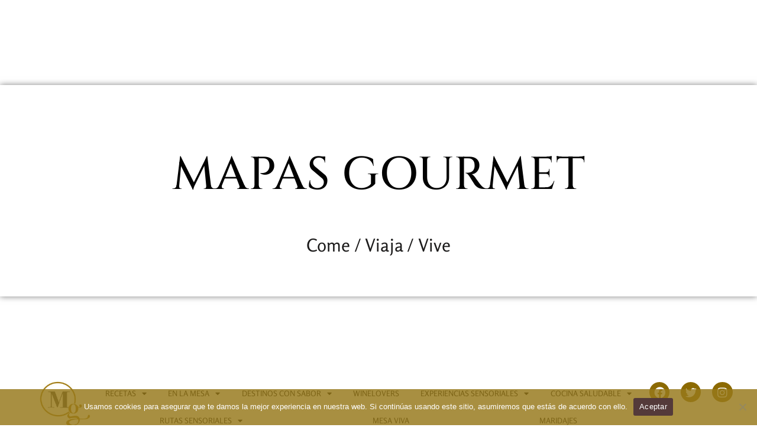

--- FILE ---
content_type: text/html; charset=UTF-8
request_url: https://mapasgourmet.com/vinos-para-disfrutar-con-papa/
body_size: 21395
content:
<!DOCTYPE html>
<html lang="es">
<head>
	<meta charset="UTF-8">
	<title>Vinos para disfrutar el Día del Padre - MAPAS GOURMET</title>
	<style>img:is([sizes="auto" i], [sizes^="auto," i]) { contain-intrinsic-size: 3000px 1500px }</style>
	
<!-- Google Tag Manager for WordPress by gtm4wp.com -->
<script data-cfasync="false" data-pagespeed-no-defer>
	var gtm4wp_datalayer_name = "dataLayer";
	var dataLayer = dataLayer || [];
</script>
<!-- End Google Tag Manager for WordPress by gtm4wp.com --><meta name="viewport" content="width=device-width, initial-scale=1"><meta name="description" content="Para este Día del padre, Alejandra Bidaseca de Winexperts Institute de Argentina recomienda vinos para disfrutar con papá.">
<meta name="thumbnail" content="https://mapasgourmet.com/wp-content/uploads/2022/06/bistro-2594762__340-1-min-300x300.jpg">
<meta name="robots" content="index, follow, max-snippet:-1, max-image-preview:large, max-video-preview:-1">
<link rel="canonical" href="https://mapasgourmet.com/vinos-para-disfrutar-con-papa/">
<meta property="og:url" content="https://mapasgourmet.com/vinos-para-disfrutar-con-papa/">
<meta property="og:site_name" content="MAPAS GOURMET">
<meta property="og:locale" content="es_MX">
<meta property="og:type" content="article">
<meta property="article:author" content="https://www.facebook.com/mapasgourmet">
<meta property="article:publisher" content="https://www.facebook.com/mapasgourmet">
<meta property="article:section" content="winelovers">
<meta property="og:title" content="Vinos para disfrutar el Día del Padre - MAPAS GOURMET">
<meta property="og:description" content="Para este Día del padre, Alejandra Bidaseca de Winexperts Institute de Argentina recomienda vinos para disfrutar con papá.">
<meta property="og:image" content="https://mapasgourmet.com/wp-content/uploads/2022/06/bistro-2594762__340-1-min.jpg">
<meta property="og:image:secure_url" content="https://mapasgourmet.com/wp-content/uploads/2022/06/bistro-2594762__340-1-min.jpg">
<meta property="og:image:width" content="1200">
<meta property="og:image:height" content="813">
<meta property="og:image:alt" content="Vinos día del padre">
<meta property="fb:pages" content="272972619935147">
<meta name="twitter:card" content="summary_large_image">
<meta name="twitter:site" content="httpo://www,twitter.com/mapasgourmet">
<meta name="twitter:creator" content="@mapasgourmet">
<meta name="twitter:title" content="Vinos para disfrutar el Día del Padre - MAPAS GOURMET">
<meta name="twitter:description" content="Para este Día del padre, Alejandra Bidaseca de Winexperts Institute de Argentina recomienda vinos para disfrutar con papá.">
<meta name="twitter:image" content="https://mapasgourmet.com/wp-content/uploads/2022/06/bistro-2594762__340-1-min-1024x694.jpg">
<link href='https://fonts.gstatic.com' crossorigin rel='preconnect' />
<link href='https://fonts.googleapis.com' crossorigin rel='preconnect' />
<link rel="alternate" type="application/rss+xml" title="MAPAS GOURMET &raquo; Feed" href="https://mapasgourmet.com/feed/" />
<link rel="alternate" type="application/rss+xml" title="MAPAS GOURMET &raquo; RSS de los comentarios" href="https://mapasgourmet.com/comments/feed/" />
<link rel="alternate" type="application/rss+xml" title="MAPAS GOURMET &raquo; Vinos para disfrutar el Día del Padre RSS de los comentarios" href="https://mapasgourmet.com/vinos-para-disfrutar-con-papa/feed/" />
<script>
window._wpemojiSettings = {"baseUrl":"https:\/\/s.w.org\/images\/core\/emoji\/15.0.3\/72x72\/","ext":".png","svgUrl":"https:\/\/s.w.org\/images\/core\/emoji\/15.0.3\/svg\/","svgExt":".svg","source":{"concatemoji":"https:\/\/mapasgourmet.com\/wp-includes\/js\/wp-emoji-release.min.js?ver=6.7.4"}};
/*! This file is auto-generated */
!function(i,n){var o,s,e;function c(e){try{var t={supportTests:e,timestamp:(new Date).valueOf()};sessionStorage.setItem(o,JSON.stringify(t))}catch(e){}}function p(e,t,n){e.clearRect(0,0,e.canvas.width,e.canvas.height),e.fillText(t,0,0);var t=new Uint32Array(e.getImageData(0,0,e.canvas.width,e.canvas.height).data),r=(e.clearRect(0,0,e.canvas.width,e.canvas.height),e.fillText(n,0,0),new Uint32Array(e.getImageData(0,0,e.canvas.width,e.canvas.height).data));return t.every(function(e,t){return e===r[t]})}function u(e,t,n){switch(t){case"flag":return n(e,"\ud83c\udff3\ufe0f\u200d\u26a7\ufe0f","\ud83c\udff3\ufe0f\u200b\u26a7\ufe0f")?!1:!n(e,"\ud83c\uddfa\ud83c\uddf3","\ud83c\uddfa\u200b\ud83c\uddf3")&&!n(e,"\ud83c\udff4\udb40\udc67\udb40\udc62\udb40\udc65\udb40\udc6e\udb40\udc67\udb40\udc7f","\ud83c\udff4\u200b\udb40\udc67\u200b\udb40\udc62\u200b\udb40\udc65\u200b\udb40\udc6e\u200b\udb40\udc67\u200b\udb40\udc7f");case"emoji":return!n(e,"\ud83d\udc26\u200d\u2b1b","\ud83d\udc26\u200b\u2b1b")}return!1}function f(e,t,n){var r="undefined"!=typeof WorkerGlobalScope&&self instanceof WorkerGlobalScope?new OffscreenCanvas(300,150):i.createElement("canvas"),a=r.getContext("2d",{willReadFrequently:!0}),o=(a.textBaseline="top",a.font="600 32px Arial",{});return e.forEach(function(e){o[e]=t(a,e,n)}),o}function t(e){var t=i.createElement("script");t.src=e,t.defer=!0,i.head.appendChild(t)}"undefined"!=typeof Promise&&(o="wpEmojiSettingsSupports",s=["flag","emoji"],n.supports={everything:!0,everythingExceptFlag:!0},e=new Promise(function(e){i.addEventListener("DOMContentLoaded",e,{once:!0})}),new Promise(function(t){var n=function(){try{var e=JSON.parse(sessionStorage.getItem(o));if("object"==typeof e&&"number"==typeof e.timestamp&&(new Date).valueOf()<e.timestamp+604800&&"object"==typeof e.supportTests)return e.supportTests}catch(e){}return null}();if(!n){if("undefined"!=typeof Worker&&"undefined"!=typeof OffscreenCanvas&&"undefined"!=typeof URL&&URL.createObjectURL&&"undefined"!=typeof Blob)try{var e="postMessage("+f.toString()+"("+[JSON.stringify(s),u.toString(),p.toString()].join(",")+"));",r=new Blob([e],{type:"text/javascript"}),a=new Worker(URL.createObjectURL(r),{name:"wpTestEmojiSupports"});return void(a.onmessage=function(e){c(n=e.data),a.terminate(),t(n)})}catch(e){}c(n=f(s,u,p))}t(n)}).then(function(e){for(var t in e)n.supports[t]=e[t],n.supports.everything=n.supports.everything&&n.supports[t],"flag"!==t&&(n.supports.everythingExceptFlag=n.supports.everythingExceptFlag&&n.supports[t]);n.supports.everythingExceptFlag=n.supports.everythingExceptFlag&&!n.supports.flag,n.DOMReady=!1,n.readyCallback=function(){n.DOMReady=!0}}).then(function(){return e}).then(function(){var e;n.supports.everything||(n.readyCallback(),(e=n.source||{}).concatemoji?t(e.concatemoji):e.wpemoji&&e.twemoji&&(t(e.twemoji),t(e.wpemoji)))}))}((window,document),window._wpemojiSettings);
</script>
<link rel='stylesheet' id='generate-fonts-css' href='//fonts.googleapis.com/css?family=Josefin+Sans:100,100italic,300,300italic,regular,italic,600italic,700,700italic|Cinzel:regular|Alegreya+Sans:regular,italic,500,500italic|Alegreya+Sans:100,100italic,300,300italic,regular,italic,500,500italic,700,700italic,800,800italic,900,900italic' media='all' />
<link rel='stylesheet' id='hfe-widgets-style-css' href='https://mapasgourmet.com/wp-content/plugins/header-footer-elementor/inc/widgets-css/frontend.css?ver=2.4.9' media='all' />
<style id='wp-emoji-styles-inline-css'>

	img.wp-smiley, img.emoji {
		display: inline !important;
		border: none !important;
		box-shadow: none !important;
		height: 1em !important;
		width: 1em !important;
		margin: 0 0.07em !important;
		vertical-align: -0.1em !important;
		background: none !important;
		padding: 0 !important;
	}
</style>
<link rel='stylesheet' id='wp-block-library-css' href='https://mapasgourmet.com/wp-includes/css/dist/block-library/style.min.css?ver=6.7.4' media='all' />
<style id='classic-theme-styles-inline-css'>
/*! This file is auto-generated */
.wp-block-button__link{color:#fff;background-color:#32373c;border-radius:9999px;box-shadow:none;text-decoration:none;padding:calc(.667em + 2px) calc(1.333em + 2px);font-size:1.125em}.wp-block-file__button{background:#32373c;color:#fff;text-decoration:none}
</style>
<style id='global-styles-inline-css'>
:root{--wp--preset--aspect-ratio--square: 1;--wp--preset--aspect-ratio--4-3: 4/3;--wp--preset--aspect-ratio--3-4: 3/4;--wp--preset--aspect-ratio--3-2: 3/2;--wp--preset--aspect-ratio--2-3: 2/3;--wp--preset--aspect-ratio--16-9: 16/9;--wp--preset--aspect-ratio--9-16: 9/16;--wp--preset--color--black: #000000;--wp--preset--color--cyan-bluish-gray: #abb8c3;--wp--preset--color--white: #ffffff;--wp--preset--color--pale-pink: #f78da7;--wp--preset--color--vivid-red: #cf2e2e;--wp--preset--color--luminous-vivid-orange: #ff6900;--wp--preset--color--luminous-vivid-amber: #fcb900;--wp--preset--color--light-green-cyan: #7bdcb5;--wp--preset--color--vivid-green-cyan: #00d084;--wp--preset--color--pale-cyan-blue: #8ed1fc;--wp--preset--color--vivid-cyan-blue: #0693e3;--wp--preset--color--vivid-purple: #9b51e0;--wp--preset--color--contrast: var(--contrast);--wp--preset--color--contrast-2: var(--contrast-2);--wp--preset--color--contrast-3: var(--contrast-3);--wp--preset--color--base: var(--base);--wp--preset--color--base-2: var(--base-2);--wp--preset--color--base-3: var(--base-3);--wp--preset--color--accent: var(--accent);--wp--preset--gradient--vivid-cyan-blue-to-vivid-purple: linear-gradient(135deg,rgba(6,147,227,1) 0%,rgb(155,81,224) 100%);--wp--preset--gradient--light-green-cyan-to-vivid-green-cyan: linear-gradient(135deg,rgb(122,220,180) 0%,rgb(0,208,130) 100%);--wp--preset--gradient--luminous-vivid-amber-to-luminous-vivid-orange: linear-gradient(135deg,rgba(252,185,0,1) 0%,rgba(255,105,0,1) 100%);--wp--preset--gradient--luminous-vivid-orange-to-vivid-red: linear-gradient(135deg,rgba(255,105,0,1) 0%,rgb(207,46,46) 100%);--wp--preset--gradient--very-light-gray-to-cyan-bluish-gray: linear-gradient(135deg,rgb(238,238,238) 0%,rgb(169,184,195) 100%);--wp--preset--gradient--cool-to-warm-spectrum: linear-gradient(135deg,rgb(74,234,220) 0%,rgb(151,120,209) 20%,rgb(207,42,186) 40%,rgb(238,44,130) 60%,rgb(251,105,98) 80%,rgb(254,248,76) 100%);--wp--preset--gradient--blush-light-purple: linear-gradient(135deg,rgb(255,206,236) 0%,rgb(152,150,240) 100%);--wp--preset--gradient--blush-bordeaux: linear-gradient(135deg,rgb(254,205,165) 0%,rgb(254,45,45) 50%,rgb(107,0,62) 100%);--wp--preset--gradient--luminous-dusk: linear-gradient(135deg,rgb(255,203,112) 0%,rgb(199,81,192) 50%,rgb(65,88,208) 100%);--wp--preset--gradient--pale-ocean: linear-gradient(135deg,rgb(255,245,203) 0%,rgb(182,227,212) 50%,rgb(51,167,181) 100%);--wp--preset--gradient--electric-grass: linear-gradient(135deg,rgb(202,248,128) 0%,rgb(113,206,126) 100%);--wp--preset--gradient--midnight: linear-gradient(135deg,rgb(2,3,129) 0%,rgb(40,116,252) 100%);--wp--preset--font-size--small: 13px;--wp--preset--font-size--medium: 20px;--wp--preset--font-size--large: 36px;--wp--preset--font-size--x-large: 42px;--wp--preset--spacing--20: 0.44rem;--wp--preset--spacing--30: 0.67rem;--wp--preset--spacing--40: 1rem;--wp--preset--spacing--50: 1.5rem;--wp--preset--spacing--60: 2.25rem;--wp--preset--spacing--70: 3.38rem;--wp--preset--spacing--80: 5.06rem;--wp--preset--shadow--natural: 6px 6px 9px rgba(0, 0, 0, 0.2);--wp--preset--shadow--deep: 12px 12px 50px rgba(0, 0, 0, 0.4);--wp--preset--shadow--sharp: 6px 6px 0px rgba(0, 0, 0, 0.2);--wp--preset--shadow--outlined: 6px 6px 0px -3px rgba(255, 255, 255, 1), 6px 6px rgba(0, 0, 0, 1);--wp--preset--shadow--crisp: 6px 6px 0px rgba(0, 0, 0, 1);}:where(.is-layout-flex){gap: 0.5em;}:where(.is-layout-grid){gap: 0.5em;}body .is-layout-flex{display: flex;}.is-layout-flex{flex-wrap: wrap;align-items: center;}.is-layout-flex > :is(*, div){margin: 0;}body .is-layout-grid{display: grid;}.is-layout-grid > :is(*, div){margin: 0;}:where(.wp-block-columns.is-layout-flex){gap: 2em;}:where(.wp-block-columns.is-layout-grid){gap: 2em;}:where(.wp-block-post-template.is-layout-flex){gap: 1.25em;}:where(.wp-block-post-template.is-layout-grid){gap: 1.25em;}.has-black-color{color: var(--wp--preset--color--black) !important;}.has-cyan-bluish-gray-color{color: var(--wp--preset--color--cyan-bluish-gray) !important;}.has-white-color{color: var(--wp--preset--color--white) !important;}.has-pale-pink-color{color: var(--wp--preset--color--pale-pink) !important;}.has-vivid-red-color{color: var(--wp--preset--color--vivid-red) !important;}.has-luminous-vivid-orange-color{color: var(--wp--preset--color--luminous-vivid-orange) !important;}.has-luminous-vivid-amber-color{color: var(--wp--preset--color--luminous-vivid-amber) !important;}.has-light-green-cyan-color{color: var(--wp--preset--color--light-green-cyan) !important;}.has-vivid-green-cyan-color{color: var(--wp--preset--color--vivid-green-cyan) !important;}.has-pale-cyan-blue-color{color: var(--wp--preset--color--pale-cyan-blue) !important;}.has-vivid-cyan-blue-color{color: var(--wp--preset--color--vivid-cyan-blue) !important;}.has-vivid-purple-color{color: var(--wp--preset--color--vivid-purple) !important;}.has-black-background-color{background-color: var(--wp--preset--color--black) !important;}.has-cyan-bluish-gray-background-color{background-color: var(--wp--preset--color--cyan-bluish-gray) !important;}.has-white-background-color{background-color: var(--wp--preset--color--white) !important;}.has-pale-pink-background-color{background-color: var(--wp--preset--color--pale-pink) !important;}.has-vivid-red-background-color{background-color: var(--wp--preset--color--vivid-red) !important;}.has-luminous-vivid-orange-background-color{background-color: var(--wp--preset--color--luminous-vivid-orange) !important;}.has-luminous-vivid-amber-background-color{background-color: var(--wp--preset--color--luminous-vivid-amber) !important;}.has-light-green-cyan-background-color{background-color: var(--wp--preset--color--light-green-cyan) !important;}.has-vivid-green-cyan-background-color{background-color: var(--wp--preset--color--vivid-green-cyan) !important;}.has-pale-cyan-blue-background-color{background-color: var(--wp--preset--color--pale-cyan-blue) !important;}.has-vivid-cyan-blue-background-color{background-color: var(--wp--preset--color--vivid-cyan-blue) !important;}.has-vivid-purple-background-color{background-color: var(--wp--preset--color--vivid-purple) !important;}.has-black-border-color{border-color: var(--wp--preset--color--black) !important;}.has-cyan-bluish-gray-border-color{border-color: var(--wp--preset--color--cyan-bluish-gray) !important;}.has-white-border-color{border-color: var(--wp--preset--color--white) !important;}.has-pale-pink-border-color{border-color: var(--wp--preset--color--pale-pink) !important;}.has-vivid-red-border-color{border-color: var(--wp--preset--color--vivid-red) !important;}.has-luminous-vivid-orange-border-color{border-color: var(--wp--preset--color--luminous-vivid-orange) !important;}.has-luminous-vivid-amber-border-color{border-color: var(--wp--preset--color--luminous-vivid-amber) !important;}.has-light-green-cyan-border-color{border-color: var(--wp--preset--color--light-green-cyan) !important;}.has-vivid-green-cyan-border-color{border-color: var(--wp--preset--color--vivid-green-cyan) !important;}.has-pale-cyan-blue-border-color{border-color: var(--wp--preset--color--pale-cyan-blue) !important;}.has-vivid-cyan-blue-border-color{border-color: var(--wp--preset--color--vivid-cyan-blue) !important;}.has-vivid-purple-border-color{border-color: var(--wp--preset--color--vivid-purple) !important;}.has-vivid-cyan-blue-to-vivid-purple-gradient-background{background: var(--wp--preset--gradient--vivid-cyan-blue-to-vivid-purple) !important;}.has-light-green-cyan-to-vivid-green-cyan-gradient-background{background: var(--wp--preset--gradient--light-green-cyan-to-vivid-green-cyan) !important;}.has-luminous-vivid-amber-to-luminous-vivid-orange-gradient-background{background: var(--wp--preset--gradient--luminous-vivid-amber-to-luminous-vivid-orange) !important;}.has-luminous-vivid-orange-to-vivid-red-gradient-background{background: var(--wp--preset--gradient--luminous-vivid-orange-to-vivid-red) !important;}.has-very-light-gray-to-cyan-bluish-gray-gradient-background{background: var(--wp--preset--gradient--very-light-gray-to-cyan-bluish-gray) !important;}.has-cool-to-warm-spectrum-gradient-background{background: var(--wp--preset--gradient--cool-to-warm-spectrum) !important;}.has-blush-light-purple-gradient-background{background: var(--wp--preset--gradient--blush-light-purple) !important;}.has-blush-bordeaux-gradient-background{background: var(--wp--preset--gradient--blush-bordeaux) !important;}.has-luminous-dusk-gradient-background{background: var(--wp--preset--gradient--luminous-dusk) !important;}.has-pale-ocean-gradient-background{background: var(--wp--preset--gradient--pale-ocean) !important;}.has-electric-grass-gradient-background{background: var(--wp--preset--gradient--electric-grass) !important;}.has-midnight-gradient-background{background: var(--wp--preset--gradient--midnight) !important;}.has-small-font-size{font-size: var(--wp--preset--font-size--small) !important;}.has-medium-font-size{font-size: var(--wp--preset--font-size--medium) !important;}.has-large-font-size{font-size: var(--wp--preset--font-size--large) !important;}.has-x-large-font-size{font-size: var(--wp--preset--font-size--x-large) !important;}
:where(.wp-block-post-template.is-layout-flex){gap: 1.25em;}:where(.wp-block-post-template.is-layout-grid){gap: 1.25em;}
:where(.wp-block-columns.is-layout-flex){gap: 2em;}:where(.wp-block-columns.is-layout-grid){gap: 2em;}
:root :where(.wp-block-pullquote){font-size: 1.5em;line-height: 1.6;}
</style>
<link rel='stylesheet' id='cookie-notice-front-css' href='https://mapasgourmet.com/wp-content/plugins/cookie-notice/css/front.min.css?ver=2.5.7' media='all' />
<link rel='stylesheet' id='hfe-style-css' href='https://mapasgourmet.com/wp-content/plugins/header-footer-elementor/assets/css/header-footer-elementor.css?ver=2.4.9' media='all' />
<link rel='stylesheet' id='elementor-icons-css' href='https://mapasgourmet.com/wp-content/plugins/elementor/assets/lib/eicons/css/elementor-icons.min.css?ver=5.36.0' media='all' />
<link rel='stylesheet' id='elementor-frontend-css' href='https://mapasgourmet.com/wp-content/plugins/elementor/assets/css/frontend.min.css?ver=3.28.4' media='all' />
<link rel='stylesheet' id='elementor-post-25252-css' href='https://mapasgourmet.com/wp-content/uploads/elementor/css/post-25252.css?ver=1752612929' media='all' />
<link rel='stylesheet' id='e-popup-style-css' href='https://mapasgourmet.com/wp-content/plugins/elementor-pro/assets/css/conditionals/popup.min.css?ver=3.25.4' media='all' />
<link rel='stylesheet' id='uael-frontend-css' href='https://mapasgourmet.com/wp-content/plugins/ultimate-elementor/assets/min-css/uael-frontend.min.css?ver=1.37.3' media='all' />
<link rel='stylesheet' id='uael-teammember-social-icons-css' href='https://mapasgourmet.com/wp-content/plugins/elementor/assets/css/widget-social-icons.min.css?ver=3.24.0' media='all' />
<link rel='stylesheet' id='uael-social-share-icons-brands-css' href='https://mapasgourmet.com/wp-content/plugins/elementor/assets/lib/font-awesome/css/brands.css?ver=5.15.3' media='all' />
<link rel='stylesheet' id='uael-social-share-icons-fontawesome-css' href='https://mapasgourmet.com/wp-content/plugins/elementor/assets/lib/font-awesome/css/fontawesome.css?ver=5.15.3' media='all' />
<link rel='stylesheet' id='uael-nav-menu-icons-css' href='https://mapasgourmet.com/wp-content/plugins/elementor/assets/lib/font-awesome/css/solid.css?ver=5.15.3' media='all' />
<link rel='stylesheet' id='elementor-post-20795-css' href='https://mapasgourmet.com/wp-content/uploads/elementor/css/post-20795.css?ver=1752612929' media='all' />
<link rel='stylesheet' id='generate-style-css' href='https://mapasgourmet.com/wp-content/themes/generatepress/assets/css/all.min.css?ver=3.6.0' media='all' />
<style id='generate-style-inline-css'>
body{background-color:#ffffff;color:#020202;}a{color:#8c6a02;}a:hover, a:focus, a:active{color:#ccac2e;}body .grid-container{max-width:1024px;}.wp-block-group__inner-container{max-width:1024px;margin-left:auto;margin-right:auto;}.site-header .header-image{width:30px;}.navigation-search{position:absolute;left:-99999px;pointer-events:none;visibility:hidden;z-index:20;width:100%;top:0;transition:opacity 100ms ease-in-out;opacity:0;}.navigation-search.nav-search-active{left:0;right:0;pointer-events:auto;visibility:visible;opacity:1;}.navigation-search input[type="search"]{outline:0;border:0;vertical-align:bottom;line-height:1;opacity:0.9;width:100%;z-index:20;border-radius:0;-webkit-appearance:none;height:60px;}.navigation-search input::-ms-clear{display:none;width:0;height:0;}.navigation-search input::-ms-reveal{display:none;width:0;height:0;}.navigation-search input::-webkit-search-decoration, .navigation-search input::-webkit-search-cancel-button, .navigation-search input::-webkit-search-results-button, .navigation-search input::-webkit-search-results-decoration{display:none;}.main-navigation li.search-item{z-index:21;}li.search-item.active{transition:opacity 100ms ease-in-out;}.nav-left-sidebar .main-navigation li.search-item.active,.nav-right-sidebar .main-navigation li.search-item.active{width:auto;display:inline-block;float:right;}.gen-sidebar-nav .navigation-search{top:auto;bottom:0;}:root{--contrast:#222222;--contrast-2:#575760;--contrast-3:#b2b2be;--base:#f0f0f0;--base-2:#f7f8f9;--base-3:#ffffff;--accent:#1e73be;}:root .has-contrast-color{color:var(--contrast);}:root .has-contrast-background-color{background-color:var(--contrast);}:root .has-contrast-2-color{color:var(--contrast-2);}:root .has-contrast-2-background-color{background-color:var(--contrast-2);}:root .has-contrast-3-color{color:var(--contrast-3);}:root .has-contrast-3-background-color{background-color:var(--contrast-3);}:root .has-base-color{color:var(--base);}:root .has-base-background-color{background-color:var(--base);}:root .has-base-2-color{color:var(--base-2);}:root .has-base-2-background-color{background-color:var(--base-2);}:root .has-base-3-color{color:var(--base-3);}:root .has-base-3-background-color{background-color:var(--base-3);}:root .has-accent-color{color:var(--accent);}:root .has-accent-background-color{background-color:var(--accent);}body, button, input, select, textarea{font-family:"Josefin Sans", sans-serif;font-weight:400;font-size:21px;}body{line-height:1.7;}p{margin-bottom:0.8em;}.entry-content > [class*="wp-block-"]:not(:last-child):not(.wp-block-heading){margin-bottom:0.8em;}.main-title{font-family:"Cinzel", serif;font-size:45px;}.site-description{font-family:Trebuchet MS, Helvetica, sans-serif;}.main-navigation .main-nav ul ul li a{font-size:14px;}.widget-title{font-size:18px;}.sidebar .widget, .footer-widgets .widget{font-size:16px;}button:not(.menu-toggle),html input[type="button"],input[type="reset"],input[type="submit"],.button,.wp-block-button .wp-block-button__link{font-size:12px;}h1{font-family:"Cinzel", serif;font-weight:600;text-transform:capitalize;line-height:1.3em;}h2{font-family:"Alegreya Sans", sans-serif;font-weight:500;font-size:30px;line-height:1.5em;}h3{font-family:"Alegreya Sans", sans-serif;font-weight:600;font-size:25px;line-height:1.3em;}h4{font-family:"Alegreya Sans", sans-serif;font-weight:600;font-size:17px;}h5{font-family:"Alegreya Sans", sans-serif;font-weight:600;font-size:15px;}h6{font-family:"Alegreya Sans", sans-serif;font-weight:600;font-size:15px;}.site-info{font-size:12px;}@media (max-width:768px){.main-title{font-size:30px;}h1{font-size:30px;}h2{font-size:25px;}}.top-bar{background-color:#636363;color:#ffffff;}.top-bar a{color:#ffffff;}.top-bar a:hover{color:#303030;}.site-header{background-color:#ffffff;color:#3a3a3a;}.site-header a{color:#3a3a3a;}.main-title a,.main-title a:hover{color:#222222;}.site-description{color:#757575;}.main-navigation,.main-navigation ul ul{background-color:#222222;}.main-navigation .main-nav ul li a, .main-navigation .menu-toggle, .main-navigation .menu-bar-items{color:#ffffff;}.main-navigation .main-nav ul li:not([class*="current-menu-"]):hover > a, .main-navigation .main-nav ul li:not([class*="current-menu-"]):focus > a, .main-navigation .main-nav ul li.sfHover:not([class*="current-menu-"]) > a, .main-navigation .menu-bar-item:hover > a, .main-navigation .menu-bar-item.sfHover > a{color:#ffffff;background-color:#3f3f3f;}button.menu-toggle:hover,button.menu-toggle:focus,.main-navigation .mobile-bar-items a,.main-navigation .mobile-bar-items a:hover,.main-navigation .mobile-bar-items a:focus{color:#ffffff;}.main-navigation .main-nav ul li[class*="current-menu-"] > a{color:#ffffff;background-color:#3f3f3f;}.navigation-search input[type="search"],.navigation-search input[type="search"]:active, .navigation-search input[type="search"]:focus, .main-navigation .main-nav ul li.search-item.active > a, .main-navigation .menu-bar-items .search-item.active > a{color:#ffffff;background-color:#3f3f3f;}.main-navigation ul ul{background-color:#3f3f3f;}.main-navigation .main-nav ul ul li a{color:#ffffff;}.main-navigation .main-nav ul ul li:not([class*="current-menu-"]):hover > a,.main-navigation .main-nav ul ul li:not([class*="current-menu-"]):focus > a, .main-navigation .main-nav ul ul li.sfHover:not([class*="current-menu-"]) > a{color:#ffffff;background-color:#4f4f4f;}.main-navigation .main-nav ul ul li[class*="current-menu-"] > a{color:#ffffff;background-color:#4f4f4f;}.separate-containers .inside-article, .separate-containers .comments-area, .separate-containers .page-header, .one-container .container, .separate-containers .paging-navigation, .inside-page-header{background-color:#ffffff;}.entry-title a{color:#020202;}.entry-title a:hover{color:#8c6a02;}.entry-meta{color:#595959;}.entry-meta a{color:#595959;}.entry-meta a:hover{color:#8c6a02;}.sidebar .widget{background-color:#ffffff;}.sidebar .widget .widget-title{color:#000000;}.footer-widgets{background-color:#ffffff;}.footer-widgets .widget-title{color:#000000;}.site-info{color:#ffffff;background-color:#222222;}.site-info a{color:#ffffff;}.site-info a:hover{color:#606060;}.footer-bar .widget_nav_menu .current-menu-item a{color:#606060;}input[type="text"],input[type="email"],input[type="url"],input[type="password"],input[type="search"],input[type="tel"],input[type="number"],textarea,select{color:#666666;background-color:#fafafa;border-color:#cccccc;}input[type="text"]:focus,input[type="email"]:focus,input[type="url"]:focus,input[type="password"]:focus,input[type="search"]:focus,input[type="tel"]:focus,input[type="number"]:focus,textarea:focus,select:focus{color:#666666;background-color:#ffffff;border-color:#bfbfbf;}button,html input[type="button"],input[type="reset"],input[type="submit"],a.button,a.wp-block-button__link:not(.has-background){color:#ffffff;background-color:#ccac2e;}button:hover,html input[type="button"]:hover,input[type="reset"]:hover,input[type="submit"]:hover,a.button:hover,button:focus,html input[type="button"]:focus,input[type="reset"]:focus,input[type="submit"]:focus,a.button:focus,a.wp-block-button__link:not(.has-background):active,a.wp-block-button__link:not(.has-background):focus,a.wp-block-button__link:not(.has-background):hover{color:#ffffff;background-color:#8c6a02;}a.generate-back-to-top{background-color:rgba( 0,0,0,0.4 );color:#ffffff;}a.generate-back-to-top:hover,a.generate-back-to-top:focus{background-color:rgba( 0,0,0,0.6 );color:#ffffff;}:root{--gp-search-modal-bg-color:var(--base-3);--gp-search-modal-text-color:var(--contrast);--gp-search-modal-overlay-bg-color:rgba(0,0,0,0.2);}@media (max-width: 768px){.main-navigation .menu-bar-item:hover > a, .main-navigation .menu-bar-item.sfHover > a{background:none;color:#ffffff;}}.inside-top-bar{padding:10px;}.inside-header{padding:40px;}.separate-containers .inside-article, .separate-containers .comments-area, .separate-containers .page-header, .separate-containers .paging-navigation, .one-container .site-content, .inside-page-header{padding:40px 40px 41px 40px;}.site-main .wp-block-group__inner-container{padding:40px 40px 41px 40px;}.entry-content .alignwide, body:not(.no-sidebar) .entry-content .alignfull{margin-left:-40px;width:calc(100% + 80px);max-width:calc(100% + 80px);}.container.grid-container{max-width:1104px;}.main-navigation .main-nav ul li a,.menu-toggle,.main-navigation .mobile-bar-items a{padding-left:60px;padding-right:60px;}.main-navigation .main-nav ul ul li a{padding:10px 60px 10px 60px;}.rtl .menu-item-has-children .dropdown-menu-toggle{padding-left:60px;}.menu-item-has-children .dropdown-menu-toggle{padding-right:60px;}.rtl .main-navigation .main-nav ul li.menu-item-has-children > a{padding-right:60px;}.site-info{padding:20px;}@media (max-width:768px){.separate-containers .inside-article, .separate-containers .comments-area, .separate-containers .page-header, .separate-containers .paging-navigation, .one-container .site-content, .inside-page-header{padding:30px;}.site-main .wp-block-group__inner-container{padding:30px;}.site-info{padding-right:10px;padding-left:10px;}.entry-content .alignwide, body:not(.no-sidebar) .entry-content .alignfull{margin-left:-30px;width:calc(100% + 60px);max-width:calc(100% + 60px);}}.one-container .sidebar .widget{padding:0px;}/* End cached CSS */@media (max-width: 768px){.main-navigation .menu-toggle,.main-navigation .mobile-bar-items,.sidebar-nav-mobile:not(#sticky-placeholder){display:block;}.main-navigation ul,.gen-sidebar-nav{display:none;}[class*="nav-float-"] .site-header .inside-header > *{float:none;clear:both;}}
</style>
<link rel='stylesheet' id='generate-font-icons-css' href='https://mapasgourmet.com/wp-content/themes/generatepress/assets/css/components/font-icons.min.css?ver=3.6.0' media='all' />
<link rel='stylesheet' id='widget-image-box-css' href='https://mapasgourmet.com/wp-content/plugins/elementor/assets/css/widget-image-box.min.css?ver=3.28.4' media='all' />
<link rel='stylesheet' id='widget-image-css' href='https://mapasgourmet.com/wp-content/plugins/elementor/assets/css/widget-image.min.css?ver=3.28.4' media='all' />
<link rel='stylesheet' id='widget-social-icons-css' href='https://mapasgourmet.com/wp-content/plugins/elementor/assets/css/widget-social-icons.min.css?ver=3.28.4' media='all' />
<link rel='stylesheet' id='e-apple-webkit-css' href='https://mapasgourmet.com/wp-content/plugins/elementor/assets/css/conditionals/apple-webkit.min.css?ver=3.28.4' media='all' />
<link rel='stylesheet' id='widget-nav-menu-css' href='https://mapasgourmet.com/wp-content/plugins/elementor-pro/assets/css/widget-nav-menu.min.css?ver=3.25.4' media='all' />
<link rel='stylesheet' id='e-animation-grow-css' href='https://mapasgourmet.com/wp-content/plugins/elementor/assets/lib/animations/styles/e-animation-grow.min.css?ver=3.28.4' media='all' />
<link rel='stylesheet' id='widget-search-form-css' href='https://mapasgourmet.com/wp-content/plugins/elementor-pro/assets/css/widget-search-form.min.css?ver=3.25.4' media='all' />
<link rel='stylesheet' id='elementor-icons-shared-0-css' href='https://mapasgourmet.com/wp-content/plugins/elementor/assets/lib/font-awesome/css/fontawesome.min.css?ver=5.15.3' media='all' />
<link rel='stylesheet' id='elementor-icons-fa-solid-css' href='https://mapasgourmet.com/wp-content/plugins/elementor/assets/lib/font-awesome/css/solid.min.css?ver=5.15.3' media='all' />
<link rel='stylesheet' id='widget-heading-css' href='https://mapasgourmet.com/wp-content/plugins/elementor/assets/css/widget-heading.min.css?ver=3.28.4' media='all' />
<link rel='stylesheet' id='widget-form-css' href='https://mapasgourmet.com/wp-content/plugins/elementor-pro/assets/css/widget-form.min.css?ver=3.25.4' media='all' />
<link rel='stylesheet' id='widget-spacer-css' href='https://mapasgourmet.com/wp-content/plugins/elementor/assets/css/widget-spacer.min.css?ver=3.28.4' media='all' />
<link rel='stylesheet' id='e-animation-fadeInDown-css' href='https://mapasgourmet.com/wp-content/plugins/elementor/assets/lib/animations/styles/fadeInDown.min.css?ver=3.28.4' media='all' />
<link rel='stylesheet' id='widget-post-info-css' href='https://mapasgourmet.com/wp-content/plugins/elementor-pro/assets/css/widget-post-info.min.css?ver=3.25.4' media='all' />
<link rel='stylesheet' id='widget-icon-list-css' href='https://mapasgourmet.com/wp-content/plugins/elementor/assets/css/widget-icon-list.min.css?ver=3.28.4' media='all' />
<link rel='stylesheet' id='elementor-icons-fa-regular-css' href='https://mapasgourmet.com/wp-content/plugins/elementor/assets/lib/font-awesome/css/regular.min.css?ver=5.15.3' media='all' />
<link rel='stylesheet' id='elementor-post-65870-css' href='https://mapasgourmet.com/wp-content/uploads/elementor/css/post-65870.css?ver=1752612995' media='all' />
<link rel='stylesheet' id='elementor-post-24030-css' href='https://mapasgourmet.com/wp-content/uploads/elementor/css/post-24030.css?ver=1752612929' media='all' />
<link rel='stylesheet' id='elementor-post-21818-css' href='https://mapasgourmet.com/wp-content/uploads/elementor/css/post-21818.css?ver=1752612995' media='all' />
<link rel='stylesheet' id='rating_style-css' href='https://mapasgourmet.com/wp-content/plugins/all-in-one-schemaorg-rich-snippets/css/jquery.rating.css?ver=1.0' media='all' />
<link rel='stylesheet' id='bsf_style-css' href='https://mapasgourmet.com/wp-content/plugins/all-in-one-schemaorg-rich-snippets/css/style.css?ver=1.0' media='all' />
<link rel='stylesheet' id='hfe-elementor-icons-css' href='https://mapasgourmet.com/wp-content/plugins/elementor/assets/lib/eicons/css/elementor-icons.min.css?ver=5.34.0' media='all' />
<link rel='stylesheet' id='hfe-icons-list-css' href='https://mapasgourmet.com/wp-content/plugins/elementor/assets/css/widget-icon-list.min.css?ver=3.24.3' media='all' />
<link rel='stylesheet' id='hfe-social-icons-css' href='https://mapasgourmet.com/wp-content/plugins/elementor/assets/css/widget-social-icons.min.css?ver=3.24.0' media='all' />
<link rel='stylesheet' id='hfe-social-share-icons-brands-css' href='https://mapasgourmet.com/wp-content/plugins/elementor/assets/lib/font-awesome/css/brands.css?ver=5.15.3' media='all' />
<link rel='stylesheet' id='hfe-social-share-icons-fontawesome-css' href='https://mapasgourmet.com/wp-content/plugins/elementor/assets/lib/font-awesome/css/fontawesome.css?ver=5.15.3' media='all' />
<link rel='stylesheet' id='hfe-nav-menu-icons-css' href='https://mapasgourmet.com/wp-content/plugins/elementor/assets/lib/font-awesome/css/solid.css?ver=5.15.3' media='all' />
<link rel='stylesheet' id='hfe-widget-blockquote-css' href='https://mapasgourmet.com/wp-content/plugins/elementor-pro/assets/css/widget-blockquote.min.css?ver=3.25.0' media='all' />
<link rel='stylesheet' id='hfe-mega-menu-css' href='https://mapasgourmet.com/wp-content/plugins/elementor-pro/assets/css/widget-mega-menu.min.css?ver=3.26.2' media='all' />
<link rel='stylesheet' id='hfe-nav-menu-widget-css' href='https://mapasgourmet.com/wp-content/plugins/elementor-pro/assets/css/widget-nav-menu.min.css?ver=3.26.0' media='all' />
<link rel='stylesheet' id='elementor-gf-local-rosario-css' href='https://mapasgourmet.com/wp-content/uploads/elementor/google-fonts/css/rosario.css?ver=1747111670' media='all' />
<link rel='stylesheet' id='elementor-icons-fa-brands-css' href='https://mapasgourmet.com/wp-content/plugins/elementor/assets/lib/font-awesome/css/brands.min.css?ver=5.15.3' media='all' />
<script src="https://mapasgourmet.com/wp-includes/js/jquery/jquery.min.js?ver=3.7.1" id="jquery-core-js"></script>
<script src="https://mapasgourmet.com/wp-includes/js/jquery/jquery-migrate.min.js?ver=3.4.1" id="jquery-migrate-js"></script>
<script id="jquery-js-after">
!function($){"use strict";$(document).ready(function(){$(this).scrollTop()>100&&$(".hfe-scroll-to-top-wrap").removeClass("hfe-scroll-to-top-hide"),$(window).scroll(function(){$(this).scrollTop()<100?$(".hfe-scroll-to-top-wrap").fadeOut(300):$(".hfe-scroll-to-top-wrap").fadeIn(300)}),$(".hfe-scroll-to-top-wrap").on("click",function(){$("html, body").animate({scrollTop:0},300);return!1})})}(jQuery);
!function($){'use strict';$(document).ready(function(){var bar=$('.hfe-reading-progress-bar');if(!bar.length)return;$(window).on('scroll',function(){var s=$(window).scrollTop(),d=$(document).height()-$(window).height(),p=d? s/d*100:0;bar.css('width',p+'%')});});}(jQuery);
</script>
<script id="cookie-notice-front-js-before">
var cnArgs = {"ajaxUrl":"https:\/\/mapasgourmet.com\/wp-admin\/admin-ajax.php","nonce":"8c23d334bf","hideEffect":"fade","position":"bottom","onScroll":false,"onScrollOffset":100,"onClick":false,"cookieName":"cookie_notice_accepted","cookieTime":2592000,"cookieTimeRejected":2592000,"globalCookie":false,"redirection":false,"cache":false,"revokeCookies":false,"revokeCookiesOpt":"automatic"};
</script>
<script src="https://mapasgourmet.com/wp-content/plugins/cookie-notice/js/front.min.js?ver=2.5.7" id="cookie-notice-front-js"></script>
<script src="https://mapasgourmet.com/wp-content/plugins/all-in-one-schemaorg-rich-snippets/js/jquery.rating.min.js" id="jquery_rating-js"></script>
<link rel="https://api.w.org/" href="https://mapasgourmet.com/wp-json/" /><link rel="alternate" title="JSON" type="application/json" href="https://mapasgourmet.com/wp-json/wp/v2/posts/34167" /><script type="text/javascript">var ajaxurl = "https://mapasgourmet.com/wp-admin/admin-ajax.php";</script>
<!-- Google Tag Manager for WordPress by gtm4wp.com -->
<!-- GTM Container placement set to automatic -->
<script data-cfasync="false" data-pagespeed-no-defer>
	var dataLayer_content = {"pagePostType":"post","pagePostType2":"single-post","pageCategory":["winelovers"],"pagePostAuthor":"Mapas Gourmet"};
	dataLayer.push( dataLayer_content );
</script>
<script data-cfasync="false" data-pagespeed-no-defer>
(function(w,d,s,l,i){w[l]=w[l]||[];w[l].push({'gtm.start':
new Date().getTime(),event:'gtm.js'});var f=d.getElementsByTagName(s)[0],
j=d.createElement(s),dl=l!='dataLayer'?'&l='+l:'';j.async=true;j.src=
'//www.googletagmanager.com/gtm.js?id='+i+dl;f.parentNode.insertBefore(j,f);
})(window,document,'script','dataLayer','GTM-MHZPJGC');
</script>
<!-- End Google Tag Manager for WordPress by gtm4wp.com --><link rel="icon" href="https://mapasgourmet.com/wp-content/uploads/2021/02/LOGO-MAPAS-GOURMET2.jpeg" sizes="32x32" />
<link rel="icon" href="https://mapasgourmet.com/wp-content/uploads/2021/02/LOGO-MAPAS-GOURMET2.jpeg" sizes="192x192" />
<link rel="apple-touch-icon" href="https://mapasgourmet.com/wp-content/uploads/2021/02/LOGO-MAPAS-GOURMET2.jpeg" />
<meta name="msapplication-TileImage" content="https://mapasgourmet.com/wp-content/uploads/2021/02/LOGO-MAPAS-GOURMET2.jpeg" />
		<style id="wp-custom-css">
			```css
   .elementor-widget-image .widget-image-caption,
   .elementor-widget-image figure,
   .elementor-widget-image img {
     margin: 0;
     padding: 0;
     border: none;
   }
   ```		</style>
		
<script async src='https://www.googletagmanager.com/gtag/js?id=G-3TF9XZ92NC'></script><script>
window.dataLayer = window.dataLayer || [];
function gtag(){dataLayer.push(arguments);}gtag('js', new Date());
window.addEventListener('load', function () {
    var links = document.querySelectorAll('a');
    for (let i = 0; i < links.length; i++) {
        links[i].addEventListener('click', function(e) {
            var n = this.href.includes('mapasgourmet.com');
            if (n == false) {
                gtag('event', 'click', {'event_category': 'external links','event_label' : this.href});
            }
        });
        }
    });
    window.addEventListener('load', function () {
        var links = document.querySelectorAll('a');
        for (let i = 0; i < links.length; i++) {
            links[i].addEventListener('click', function(e) {
                var n = this.href.includes('tel:');
                if (n === true) {
                    gtag('event', 'click', {'event_category': 'phone','event_label' : this.href.slice(4)});
                }
            });
        }
    });
 gtag('config', 'G-3TF9XZ92NC' , {});

</script>
</head>

<body class="post-template-default single single-post postid-34167 single-format-standard wp-custom-logo wp-embed-responsive cookies-not-set sticky-menu-fade ehf-header ehf-template-generatepress ehf-stylesheet-generatepress no-sidebar nav-below-header one-container fluid-header active-footer-widgets-3 nav-search-enabled nav-aligned-center header-aligned-center dropdown-hover featured-image-active elementor-default elementor-template-full-width elementor-kit-25252 elementor-page-21818 full-width-content" itemtype="https://schema.org/Blog" itemscope>
	
<!-- GTM Container placement set to automatic -->
<!-- Google Tag Manager (noscript) -->
				<noscript><iframe src="https://www.googletagmanager.com/ns.html?id=GTM-MHZPJGC" height="0" width="0" style="display:none;visibility:hidden" aria-hidden="true"></iframe></noscript>
<!-- End Google Tag Manager (noscript) -->
<!-- GTM Container placement set to automatic -->
<!-- Google Tag Manager (noscript) --><a class="screen-reader-text skip-link" href="#content" title="Saltar al contenido">Saltar al contenido</a>		<div data-elementor-type="header" data-elementor-id="65870" class="elementor elementor-65870 elementor-location-header" data-elementor-post-type="elementor_library">
					<header class="elementor-section elementor-top-section elementor-element elementor-element-72e4c5ef elementor-section-height-full elementor-section-full_width elementor-section-stretched elementor-section-content-middle elementor-section-height-default elementor-section-items-middle" data-id="72e4c5ef" data-element_type="section" data-settings="{&quot;stretch_section&quot;:&quot;section-stretched&quot;}">
							<div class="elementor-background-overlay"></div>
							<div class="elementor-container elementor-column-gap-no">
					<div class="elementor-column elementor-col-100 elementor-top-column elementor-element elementor-element-e36073e" data-id="e36073e" data-element_type="column" data-settings="{&quot;background_background&quot;:&quot;classic&quot;}">
			<div class="elementor-widget-wrap elementor-element-populated">
						<div class="elementor-element elementor-element-4d455aab elementor-widget-tablet__width-inherit elementor-widget elementor-widget-image-box" data-id="4d455aab" data-element_type="widget" data-settings="{&quot;_animation&quot;:&quot;none&quot;}" data-widget_type="image-box.default">
				<div class="elementor-widget-container">
					<div class="elementor-image-box-wrapper"><div class="elementor-image-box-content"><h2 class="elementor-image-box-title"><a href="https://mapasgourmet.com">MAPAS GOURMET</a></h2><p class="elementor-image-box-description">Come / Viaja / Vive</p></div></div>				</div>
				</div>
					</div>
		</div>
					</div>
		</header>
				<main class="elementor-section elementor-top-section elementor-element elementor-element-52f84977 elementor-section-full_width elementor-section-stretched elementor-reverse-mobile elementor-section-content-top elementor-hidden-desktop elementor-hidden-mobile elementor-section-height-default elementor-section-height-default" data-id="52f84977" data-element_type="section" data-settings="{&quot;stretch_section&quot;:&quot;section-stretched&quot;,&quot;background_background&quot;:&quot;classic&quot;,&quot;sticky&quot;:&quot;top&quot;,&quot;sticky_on&quot;:[&quot;desktop&quot;,&quot;tablet&quot;,&quot;mobile&quot;],&quot;sticky_offset&quot;:0,&quot;sticky_effects_offset&quot;:0,&quot;sticky_anchor_link_offset&quot;:0}">
							<div class="elementor-background-overlay"></div>
							<div class="elementor-container elementor-column-gap-no">
					<nav class="elementor-column elementor-col-25 elementor-top-column elementor-element elementor-element-319b2736 elementor-hidden-phone" data-id="319b2736" data-element_type="column" data-settings="{&quot;background_background&quot;:&quot;classic&quot;}">
			<div class="elementor-widget-wrap elementor-element-populated">
					<div class="elementor-background-overlay"></div>
						<div class="elementor-element elementor-element-17503404 elementor-hidden-mobile elementor-hidden-desktop elementor-widget elementor-widget-theme-site-logo elementor-widget-image" data-id="17503404" data-element_type="widget" data-widget_type="theme-site-logo.default">
				<div class="elementor-widget-container">
											<a href="https://mapasgourmet.com">
			<img loading="lazy" width="275" height="242" src="https://mapasgourmet.com/wp-content/uploads/2021/02/LOGO-MAPAS-GOURMET2.jpeg" class="attachment-medium size-medium wp-image-29878" alt="logo mapas" />				</a>
											</div>
				</div>
					</div>
		</nav>
				<section class="elementor-column elementor-col-25 elementor-top-column elementor-element elementor-element-18a715be" data-id="18a715be" data-element_type="column">
			<div class="elementor-widget-wrap elementor-element-populated">
						<div class="elementor-element elementor-element-7f8d0fc elementor-shape-circle e-grid-align-left e-grid-align-mobile-right e-grid-align-tablet-right elementor-hidden-desktop elementor-hidden-mobile elementor-grid-0 elementor-widget elementor-widget-social-icons" data-id="7f8d0fc" data-element_type="widget" data-settings="{&quot;sticky&quot;:&quot;top&quot;,&quot;sticky_on&quot;:[&quot;desktop&quot;,&quot;tablet&quot;,&quot;mobile&quot;],&quot;sticky_offset&quot;:0,&quot;sticky_effects_offset&quot;:0,&quot;sticky_anchor_link_offset&quot;:0}" data-widget_type="social-icons.default">
				<div class="elementor-widget-container">
							<div class="elementor-social-icons-wrapper elementor-grid">
							<span class="elementor-grid-item">
					<a class="elementor-icon elementor-social-icon elementor-social-icon-facebook elementor-repeater-item-be26f31" href="https://facebook.com/mapasgourmet/" target="_blank">
						<span class="elementor-screen-only">Facebook</span>
						<i class="fab fa-facebook"></i>					</a>
				</span>
							<span class="elementor-grid-item">
					<a class="elementor-icon elementor-social-icon elementor-social-icon-twitter elementor-repeater-item-a6cf94b" href="https://twitter.com/mapasgourmet/" target="_blank">
						<span class="elementor-screen-only">Twitter</span>
						<i class="fab fa-twitter"></i>					</a>
				</span>
							<span class="elementor-grid-item">
					<a class="elementor-icon elementor-social-icon elementor-social-icon-instagram elementor-repeater-item-8534073" href="https://instagram.com/mapasgourmet/" target="_blank">
						<span class="elementor-screen-only">Instagram</span>
						<i class="fab fa-instagram"></i>					</a>
				</span>
					</div>
						</div>
				</div>
					</div>
		</section>
				<nav class="elementor-column elementor-col-25 elementor-top-column elementor-element elementor-element-1c3539a9" data-id="1c3539a9" data-element_type="column">
			<div class="elementor-widget-wrap elementor-element-populated">
					<div class="elementor-background-overlay"></div>
						<div class="elementor-element elementor-element-688ec1f9 elementor-nav-menu__align-justify elementor-widget-tablet__width-inherit elementor-nav-menu--dropdown-tablet elementor-nav-menu__text-align-aside elementor-nav-menu--toggle elementor-nav-menu--burger elementor-widget elementor-widget-nav-menu" data-id="688ec1f9" data-element_type="widget" data-settings="{&quot;sticky&quot;:&quot;top&quot;,&quot;layout&quot;:&quot;horizontal&quot;,&quot;submenu_icon&quot;:{&quot;value&quot;:&quot;&lt;i class=\&quot;fas fa-caret-down\&quot;&gt;&lt;\/i&gt;&quot;,&quot;library&quot;:&quot;fa-solid&quot;},&quot;toggle&quot;:&quot;burger&quot;,&quot;sticky_on&quot;:[&quot;desktop&quot;,&quot;tablet&quot;,&quot;mobile&quot;],&quot;sticky_offset&quot;:0,&quot;sticky_effects_offset&quot;:0,&quot;sticky_anchor_link_offset&quot;:0}" data-widget_type="nav-menu.default">
				<div class="elementor-widget-container">
								<nav aria-label="Menu" class="elementor-nav-menu--main elementor-nav-menu__container elementor-nav-menu--layout-horizontal e--pointer-underline e--animation-fade">
				<ul id="menu-1-688ec1f9" class="elementor-nav-menu"><li class="menu-item menu-item-type-taxonomy menu-item-object-category menu-item-has-children menu-item-18971"><a href="https://mapasgourmet.com/categoria/recetas/" class="elementor-item">Recetas</a>
<ul class="sub-menu elementor-nav-menu--dropdown">
	<li class="menu-item menu-item-type-taxonomy menu-item-object-category menu-item-20437"><a href="https://mapasgourmet.com/categoria/recetas/ingredientes/" class="elementor-sub-item">Ingredientes</a></li>
	<li class="menu-item menu-item-type-taxonomy menu-item-object-category menu-item-19270"><a href="https://mapasgourmet.com/categoria/recetas/maridajes/" class="elementor-sub-item">Maridajes</a></li>
</ul>
</li>
<li class="menu-item menu-item-type-taxonomy menu-item-object-category menu-item-has-children menu-item-19297"><a href="https://mapasgourmet.com/categoria/en-la-mesa/" class="elementor-item">En la mesa</a>
<ul class="sub-menu elementor-nav-menu--dropdown">
	<li class="menu-item menu-item-type-taxonomy menu-item-object-category menu-item-19268"><a href="https://mapasgourmet.com/categoria/en-la-mesa/historias/" class="elementor-sub-item">Historias</a></li>
	<li class="menu-item menu-item-type-taxonomy menu-item-object-category menu-item-70822"><a href="https://mapasgourmet.com/categoria/experiencias-sensoriales/tours/mesa-favorita/" class="elementor-sub-item">Mesa favorita</a></li>
	<li class="menu-item menu-item-type-taxonomy menu-item-object-category menu-item-70815"><a href="https://mapasgourmet.com/categoria/experiencias-sensoriales/tours/diario-gourmet/" class="elementor-sub-item">Diario Gourmet</a></li>
</ul>
</li>
<li class="menu-item menu-item-type-taxonomy menu-item-object-category menu-item-has-children menu-item-19267"><a href="https://mapasgourmet.com/categoria/destinos-con-sabor/" class="elementor-item">Destinos con sabor</a>
<ul class="sub-menu elementor-nav-menu--dropdown">
	<li class="menu-item menu-item-type-taxonomy menu-item-object-category menu-item-35708"><a href="https://mapasgourmet.com/categoria/destinos-con-sabor/gastroturismo/" class="elementor-sub-item">Gastroturismo</a></li>
	<li class="menu-item menu-item-type-taxonomy menu-item-object-category menu-item-has-children menu-item-70817"><a href="https://mapasgourmet.com/categoria/destinos-con-sabor/restaurantes/" class="elementor-sub-item">Restaurantes</a>
	<ul class="sub-menu elementor-nav-menu--dropdown">
		<li class="menu-item menu-item-type-taxonomy menu-item-object-category menu-item-20465"><a href="https://mapasgourmet.com/categoria/destinos-con-sabor/restaurantes/mejores-restaurantes-cdmx/" class="elementor-sub-item">Mejores restaurantes CDMX</a></li>
		<li class="menu-item menu-item-type-taxonomy menu-item-object-category menu-item-70820"><a href="https://mapasgourmet.com/categoria/destinos-con-sabor/restaurantes/mejores-restaurantes-cancun/" class="elementor-sub-item">Mejores restaurantes Cancún</a></li>
		<li class="menu-item menu-item-type-taxonomy menu-item-object-category menu-item-70819"><a href="https://mapasgourmet.com/categoria/destinos-con-sabor/restaurantes/mejores-restaurantes-playa-del-carmen/" class="elementor-sub-item">Mejores restaurantes Playa del Carmen</a></li>
		<li class="menu-item menu-item-type-taxonomy menu-item-object-category menu-item-70818"><a href="https://mapasgourmet.com/categoria/destinos-con-sabor/restaurantes/mejores-restaurantes-tulum/" class="elementor-sub-item">Mejores restaurantes Tulum</a></li>
	</ul>
</li>
	<li class="menu-item menu-item-type-taxonomy menu-item-object-category menu-item-20438"><a href="https://mapasgourmet.com/categoria/destinos-con-sabor/desayunos/" class="elementor-sub-item">Desayunos</a></li>
</ul>
</li>
<li class="menu-item menu-item-type-taxonomy menu-item-object-category current-post-ancestor current-menu-parent current-post-parent menu-item-20441"><a href="https://mapasgourmet.com/categoria/winelovers/" class="elementor-item">winelovers</a></li>
<li class="menu-item menu-item-type-taxonomy menu-item-object-category menu-item-has-children menu-item-20335"><a href="https://mapasgourmet.com/categoria/experiencias-sensoriales/" class="elementor-item">Experiencias sensoriales</a>
<ul class="sub-menu elementor-nav-menu--dropdown">
	<li class="menu-item menu-item-type-taxonomy menu-item-object-category menu-item-has-children menu-item-20420"><a href="https://mapasgourmet.com/categoria/experiencias-sensoriales/hoteles/" class="elementor-sub-item">Hoteles</a>
	<ul class="sub-menu elementor-nav-menu--dropdown">
		<li class="menu-item menu-item-type-taxonomy menu-item-object-category menu-item-70821"><a href="https://mapasgourmet.com/categoria/experiencias-sensoriales/hoteles/mapas-interactivos/" class="elementor-sub-item">Mapas interactivos</a></li>
	</ul>
</li>
	<li class="menu-item menu-item-type-taxonomy menu-item-object-category menu-item-has-children menu-item-66414"><a href="https://mapasgourmet.com/categoria/experiencias-sensoriales/tours/" class="elementor-sub-item">Tours</a>
	<ul class="sub-menu elementor-nav-menu--dropdown">
		<li class="menu-item menu-item-type-taxonomy menu-item-object-category menu-item-70837"><a href="https://mapasgourmet.com/categoria/experiencias-sensoriales/tours/tours-en-riviera-maya/" class="elementor-sub-item">Tours en Riviera Maya</a></li>
	</ul>
</li>
	<li class="menu-item menu-item-type-taxonomy menu-item-object-category menu-item-70835"><a href="https://mapasgourmet.com/categoria/experiencias-sensoriales/day-pass/" class="elementor-sub-item">Day pass</a></li>
</ul>
</li>
<li class="menu-item menu-item-type-taxonomy menu-item-object-category menu-item-has-children menu-item-20447"><a href="https://mapasgourmet.com/categoria/cocina-saludable/" class="elementor-item">Cocina saludable</a>
<ul class="sub-menu elementor-nav-menu--dropdown">
	<li class="menu-item menu-item-type-taxonomy menu-item-object-category menu-item-20450"><a href="https://mapasgourmet.com/categoria/cocina-saludable/vegano/" class="elementor-sub-item">Vegan♥</a></li>
	<li class="menu-item menu-item-type-taxonomy menu-item-object-category menu-item-25426"><a href="https://mapasgourmet.com/categoria/cocina-saludable/sustentabilidad/" class="elementor-sub-item">Sustentabilidad</a></li>
</ul>
</li>
<li class="menu-item menu-item-type-taxonomy menu-item-object-category menu-item-has-children menu-item-19355"><a href="https://mapasgourmet.com/categoria/rutas-sensoriales/" class="elementor-item">Rutas sensoriales</a>
<ul class="sub-menu elementor-nav-menu--dropdown">
	<li class="menu-item menu-item-type-taxonomy menu-item-object-category menu-item-70816"><a href="https://mapasgourmet.com/categoria/experiencias-sensoriales/tours/bitacoras-de-viaje/" class="elementor-sub-item">Bitácoras de viaje</a></li>
	<li class="menu-item menu-item-type-taxonomy menu-item-object-category menu-item-has-children menu-item-19360"><a href="https://mapasgourmet.com/categoria/rutas-sensoriales/otras-golosinas/" class="elementor-sub-item">Otras golosinas</a>
	<ul class="sub-menu elementor-nav-menu--dropdown">
		<li class="menu-item menu-item-type-taxonomy menu-item-object-category menu-item-19368"><a href="https://mapasgourmet.com/categoria/rutas-sensoriales/otras-golosinas/playlists/" class="elementor-sub-item">Playlists</a></li>
	</ul>
</li>
	<li class="menu-item menu-item-type-taxonomy menu-item-object-category menu-item-19365"><a href="https://mapasgourmet.com/categoria/rutas-sensoriales/con-los-ojos/" class="elementor-sub-item">Con los ojos</a></li>
</ul>
</li>
<li class="menu-item menu-item-type-taxonomy menu-item-object-category menu-item-20416"><a href="https://mapasgourmet.com/categoria/mesa-viva/" class="elementor-item">Mesa viva</a></li>
<li class="menu-item menu-item-type-taxonomy menu-item-object-category menu-item-70813"><a href="https://mapasgourmet.com/categoria/recetas/maridajes/" class="elementor-item">Maridajes</a></li>
</ul>			</nav>
					<div class="elementor-menu-toggle" role="button" tabindex="0" aria-label="Menu Toggle" aria-expanded="false">
			<i aria-hidden="true" role="presentation" class="elementor-menu-toggle__icon--open eicon-menu-bar"></i><i aria-hidden="true" role="presentation" class="elementor-menu-toggle__icon--close eicon-close"></i>			<span class="elementor-screen-only">Menu</span>
		</div>
					<nav class="elementor-nav-menu--dropdown elementor-nav-menu__container" aria-hidden="true">
				<ul id="menu-2-688ec1f9" class="elementor-nav-menu"><li class="menu-item menu-item-type-taxonomy menu-item-object-category menu-item-has-children menu-item-18971"><a href="https://mapasgourmet.com/categoria/recetas/" class="elementor-item" tabindex="-1">Recetas</a>
<ul class="sub-menu elementor-nav-menu--dropdown">
	<li class="menu-item menu-item-type-taxonomy menu-item-object-category menu-item-20437"><a href="https://mapasgourmet.com/categoria/recetas/ingredientes/" class="elementor-sub-item" tabindex="-1">Ingredientes</a></li>
	<li class="menu-item menu-item-type-taxonomy menu-item-object-category menu-item-19270"><a href="https://mapasgourmet.com/categoria/recetas/maridajes/" class="elementor-sub-item" tabindex="-1">Maridajes</a></li>
</ul>
</li>
<li class="menu-item menu-item-type-taxonomy menu-item-object-category menu-item-has-children menu-item-19297"><a href="https://mapasgourmet.com/categoria/en-la-mesa/" class="elementor-item" tabindex="-1">En la mesa</a>
<ul class="sub-menu elementor-nav-menu--dropdown">
	<li class="menu-item menu-item-type-taxonomy menu-item-object-category menu-item-19268"><a href="https://mapasgourmet.com/categoria/en-la-mesa/historias/" class="elementor-sub-item" tabindex="-1">Historias</a></li>
	<li class="menu-item menu-item-type-taxonomy menu-item-object-category menu-item-70822"><a href="https://mapasgourmet.com/categoria/experiencias-sensoriales/tours/mesa-favorita/" class="elementor-sub-item" tabindex="-1">Mesa favorita</a></li>
	<li class="menu-item menu-item-type-taxonomy menu-item-object-category menu-item-70815"><a href="https://mapasgourmet.com/categoria/experiencias-sensoriales/tours/diario-gourmet/" class="elementor-sub-item" tabindex="-1">Diario Gourmet</a></li>
</ul>
</li>
<li class="menu-item menu-item-type-taxonomy menu-item-object-category menu-item-has-children menu-item-19267"><a href="https://mapasgourmet.com/categoria/destinos-con-sabor/" class="elementor-item" tabindex="-1">Destinos con sabor</a>
<ul class="sub-menu elementor-nav-menu--dropdown">
	<li class="menu-item menu-item-type-taxonomy menu-item-object-category menu-item-35708"><a href="https://mapasgourmet.com/categoria/destinos-con-sabor/gastroturismo/" class="elementor-sub-item" tabindex="-1">Gastroturismo</a></li>
	<li class="menu-item menu-item-type-taxonomy menu-item-object-category menu-item-has-children menu-item-70817"><a href="https://mapasgourmet.com/categoria/destinos-con-sabor/restaurantes/" class="elementor-sub-item" tabindex="-1">Restaurantes</a>
	<ul class="sub-menu elementor-nav-menu--dropdown">
		<li class="menu-item menu-item-type-taxonomy menu-item-object-category menu-item-20465"><a href="https://mapasgourmet.com/categoria/destinos-con-sabor/restaurantes/mejores-restaurantes-cdmx/" class="elementor-sub-item" tabindex="-1">Mejores restaurantes CDMX</a></li>
		<li class="menu-item menu-item-type-taxonomy menu-item-object-category menu-item-70820"><a href="https://mapasgourmet.com/categoria/destinos-con-sabor/restaurantes/mejores-restaurantes-cancun/" class="elementor-sub-item" tabindex="-1">Mejores restaurantes Cancún</a></li>
		<li class="menu-item menu-item-type-taxonomy menu-item-object-category menu-item-70819"><a href="https://mapasgourmet.com/categoria/destinos-con-sabor/restaurantes/mejores-restaurantes-playa-del-carmen/" class="elementor-sub-item" tabindex="-1">Mejores restaurantes Playa del Carmen</a></li>
		<li class="menu-item menu-item-type-taxonomy menu-item-object-category menu-item-70818"><a href="https://mapasgourmet.com/categoria/destinos-con-sabor/restaurantes/mejores-restaurantes-tulum/" class="elementor-sub-item" tabindex="-1">Mejores restaurantes Tulum</a></li>
	</ul>
</li>
	<li class="menu-item menu-item-type-taxonomy menu-item-object-category menu-item-20438"><a href="https://mapasgourmet.com/categoria/destinos-con-sabor/desayunos/" class="elementor-sub-item" tabindex="-1">Desayunos</a></li>
</ul>
</li>
<li class="menu-item menu-item-type-taxonomy menu-item-object-category current-post-ancestor current-menu-parent current-post-parent menu-item-20441"><a href="https://mapasgourmet.com/categoria/winelovers/" class="elementor-item" tabindex="-1">winelovers</a></li>
<li class="menu-item menu-item-type-taxonomy menu-item-object-category menu-item-has-children menu-item-20335"><a href="https://mapasgourmet.com/categoria/experiencias-sensoriales/" class="elementor-item" tabindex="-1">Experiencias sensoriales</a>
<ul class="sub-menu elementor-nav-menu--dropdown">
	<li class="menu-item menu-item-type-taxonomy menu-item-object-category menu-item-has-children menu-item-20420"><a href="https://mapasgourmet.com/categoria/experiencias-sensoriales/hoteles/" class="elementor-sub-item" tabindex="-1">Hoteles</a>
	<ul class="sub-menu elementor-nav-menu--dropdown">
		<li class="menu-item menu-item-type-taxonomy menu-item-object-category menu-item-70821"><a href="https://mapasgourmet.com/categoria/experiencias-sensoriales/hoteles/mapas-interactivos/" class="elementor-sub-item" tabindex="-1">Mapas interactivos</a></li>
	</ul>
</li>
	<li class="menu-item menu-item-type-taxonomy menu-item-object-category menu-item-has-children menu-item-66414"><a href="https://mapasgourmet.com/categoria/experiencias-sensoriales/tours/" class="elementor-sub-item" tabindex="-1">Tours</a>
	<ul class="sub-menu elementor-nav-menu--dropdown">
		<li class="menu-item menu-item-type-taxonomy menu-item-object-category menu-item-70837"><a href="https://mapasgourmet.com/categoria/experiencias-sensoriales/tours/tours-en-riviera-maya/" class="elementor-sub-item" tabindex="-1">Tours en Riviera Maya</a></li>
	</ul>
</li>
	<li class="menu-item menu-item-type-taxonomy menu-item-object-category menu-item-70835"><a href="https://mapasgourmet.com/categoria/experiencias-sensoriales/day-pass/" class="elementor-sub-item" tabindex="-1">Day pass</a></li>
</ul>
</li>
<li class="menu-item menu-item-type-taxonomy menu-item-object-category menu-item-has-children menu-item-20447"><a href="https://mapasgourmet.com/categoria/cocina-saludable/" class="elementor-item" tabindex="-1">Cocina saludable</a>
<ul class="sub-menu elementor-nav-menu--dropdown">
	<li class="menu-item menu-item-type-taxonomy menu-item-object-category menu-item-20450"><a href="https://mapasgourmet.com/categoria/cocina-saludable/vegano/" class="elementor-sub-item" tabindex="-1">Vegan♥</a></li>
	<li class="menu-item menu-item-type-taxonomy menu-item-object-category menu-item-25426"><a href="https://mapasgourmet.com/categoria/cocina-saludable/sustentabilidad/" class="elementor-sub-item" tabindex="-1">Sustentabilidad</a></li>
</ul>
</li>
<li class="menu-item menu-item-type-taxonomy menu-item-object-category menu-item-has-children menu-item-19355"><a href="https://mapasgourmet.com/categoria/rutas-sensoriales/" class="elementor-item" tabindex="-1">Rutas sensoriales</a>
<ul class="sub-menu elementor-nav-menu--dropdown">
	<li class="menu-item menu-item-type-taxonomy menu-item-object-category menu-item-70816"><a href="https://mapasgourmet.com/categoria/experiencias-sensoriales/tours/bitacoras-de-viaje/" class="elementor-sub-item" tabindex="-1">Bitácoras de viaje</a></li>
	<li class="menu-item menu-item-type-taxonomy menu-item-object-category menu-item-has-children menu-item-19360"><a href="https://mapasgourmet.com/categoria/rutas-sensoriales/otras-golosinas/" class="elementor-sub-item" tabindex="-1">Otras golosinas</a>
	<ul class="sub-menu elementor-nav-menu--dropdown">
		<li class="menu-item menu-item-type-taxonomy menu-item-object-category menu-item-19368"><a href="https://mapasgourmet.com/categoria/rutas-sensoriales/otras-golosinas/playlists/" class="elementor-sub-item" tabindex="-1">Playlists</a></li>
	</ul>
</li>
	<li class="menu-item menu-item-type-taxonomy menu-item-object-category menu-item-19365"><a href="https://mapasgourmet.com/categoria/rutas-sensoriales/con-los-ojos/" class="elementor-sub-item" tabindex="-1">Con los ojos</a></li>
</ul>
</li>
<li class="menu-item menu-item-type-taxonomy menu-item-object-category menu-item-20416"><a href="https://mapasgourmet.com/categoria/mesa-viva/" class="elementor-item" tabindex="-1">Mesa viva</a></li>
<li class="menu-item menu-item-type-taxonomy menu-item-object-category menu-item-70813"><a href="https://mapasgourmet.com/categoria/recetas/maridajes/" class="elementor-item" tabindex="-1">Maridajes</a></li>
</ul>			</nav>
						</div>
				</div>
					</div>
		</nav>
				<nav class="elementor-column elementor-col-25 elementor-top-column elementor-element elementor-element-66387eb0" data-id="66387eb0" data-element_type="column">
			<div class="elementor-widget-wrap elementor-element-populated">
					<div class="elementor-background-overlay"></div>
						<div class="elementor-element elementor-element-49d11c16 hfe-search-layout-icon elementor-widget elementor-widget-hfe-search-button" data-id="49d11c16" data-element_type="widget" data-settings="{&quot;input_icon_size&quot;:{&quot;unit&quot;:&quot;px&quot;,&quot;size&quot;:250,&quot;sizes&quot;:[]},&quot;input_icon_size_tablet&quot;:{&quot;unit&quot;:&quot;px&quot;,&quot;size&quot;:&quot;&quot;,&quot;sizes&quot;:[]},&quot;input_icon_size_mobile&quot;:{&quot;unit&quot;:&quot;px&quot;,&quot;size&quot;:&quot;&quot;,&quot;sizes&quot;:[]},&quot;toggle_icon_size&quot;:{&quot;unit&quot;:&quot;px&quot;,&quot;size&quot;:15,&quot;sizes&quot;:[]},&quot;toggle_icon_size_tablet&quot;:{&quot;unit&quot;:&quot;px&quot;,&quot;size&quot;:&quot;&quot;,&quot;sizes&quot;:[]},&quot;toggle_icon_size_mobile&quot;:{&quot;unit&quot;:&quot;px&quot;,&quot;size&quot;:&quot;&quot;,&quot;sizes&quot;:[]}}" data-widget_type="hfe-search-button.default">
				<div class="elementor-widget-container">
							<form class="hfe-search-button-wrapper" role="search" action="https://mapasgourmet.com/" method="get">

						<div class = "hfe-search-icon-toggle">
				<input placeholder="" class="hfe-search-form__input" type="search" name="s" title="Buscar" value="">
				<i class="fas fa-search" aria-hidden="true"></i>
			</div>
					</form>
						</div>
				</div>
					</div>
		</nav>
					</div>
		</main>
				<main class="elementor-section elementor-top-section elementor-element elementor-element-3cb0b429 elementor-section-full_width elementor-section-stretched elementor-reverse-mobile elementor-section-content-top elementor-hidden-tablet elementor-section-height-default elementor-section-height-default" data-id="3cb0b429" data-element_type="section" data-settings="{&quot;stretch_section&quot;:&quot;section-stretched&quot;,&quot;background_background&quot;:&quot;classic&quot;,&quot;sticky&quot;:&quot;top&quot;,&quot;sticky_on&quot;:[&quot;desktop&quot;,&quot;tablet&quot;,&quot;mobile&quot;],&quot;sticky_offset&quot;:0,&quot;sticky_effects_offset&quot;:0,&quot;sticky_anchor_link_offset&quot;:0}">
							<div class="elementor-background-overlay"></div>
							<div class="elementor-container elementor-column-gap-no">
					<nav class="elementor-column elementor-col-33 elementor-top-column elementor-element elementor-element-11e53dba elementor-hidden-tablet elementor-hidden-phone" data-id="11e53dba" data-element_type="column" data-settings="{&quot;background_background&quot;:&quot;classic&quot;}">
			<div class="elementor-widget-wrap elementor-element-populated">
					<div class="elementor-background-overlay"></div>
						<div class="elementor-element elementor-element-170c96f5 elementor-hidden-phone elementor-widget elementor-widget-theme-site-logo elementor-widget-image" data-id="170c96f5" data-element_type="widget" data-widget_type="theme-site-logo.default">
				<div class="elementor-widget-container">
											<a href="https://mapasgourmet.com">
			<img loading="lazy" width="275" height="242" src="https://mapasgourmet.com/wp-content/uploads/2021/02/LOGO-MAPAS-GOURMET2.jpeg" class="attachment-thumbnail size-thumbnail wp-image-29878" alt="logo mapas" />				</a>
											</div>
				</div>
					</div>
		</nav>
				<nav class="elementor-column elementor-col-33 elementor-top-column elementor-element elementor-element-5c3a5797" data-id="5c3a5797" data-element_type="column">
			<div class="elementor-widget-wrap elementor-element-populated">
					<div class="elementor-background-overlay"></div>
						<div class="elementor-element elementor-element-3e18d40d elementor-nav-menu__align-justify elementor-nav-menu--dropdown-tablet elementor-nav-menu__text-align-aside elementor-nav-menu--toggle elementor-nav-menu--burger elementor-widget elementor-widget-nav-menu" data-id="3e18d40d" data-element_type="widget" data-settings="{&quot;sticky&quot;:&quot;top&quot;,&quot;layout&quot;:&quot;horizontal&quot;,&quot;submenu_icon&quot;:{&quot;value&quot;:&quot;&lt;i class=\&quot;fas fa-caret-down\&quot;&gt;&lt;\/i&gt;&quot;,&quot;library&quot;:&quot;fa-solid&quot;},&quot;toggle&quot;:&quot;burger&quot;,&quot;sticky_on&quot;:[&quot;desktop&quot;,&quot;tablet&quot;,&quot;mobile&quot;],&quot;sticky_offset&quot;:0,&quot;sticky_effects_offset&quot;:0,&quot;sticky_anchor_link_offset&quot;:0}" data-widget_type="nav-menu.default">
				<div class="elementor-widget-container">
								<nav aria-label="Menu" class="elementor-nav-menu--main elementor-nav-menu__container elementor-nav-menu--layout-horizontal e--pointer-underline e--animation-none">
				<ul id="menu-1-3e18d40d" class="elementor-nav-menu"><li class="menu-item menu-item-type-taxonomy menu-item-object-category menu-item-has-children menu-item-18971"><a href="https://mapasgourmet.com/categoria/recetas/" class="elementor-item">Recetas</a>
<ul class="sub-menu elementor-nav-menu--dropdown">
	<li class="menu-item menu-item-type-taxonomy menu-item-object-category menu-item-20437"><a href="https://mapasgourmet.com/categoria/recetas/ingredientes/" class="elementor-sub-item">Ingredientes</a></li>
	<li class="menu-item menu-item-type-taxonomy menu-item-object-category menu-item-19270"><a href="https://mapasgourmet.com/categoria/recetas/maridajes/" class="elementor-sub-item">Maridajes</a></li>
</ul>
</li>
<li class="menu-item menu-item-type-taxonomy menu-item-object-category menu-item-has-children menu-item-19297"><a href="https://mapasgourmet.com/categoria/en-la-mesa/" class="elementor-item">En la mesa</a>
<ul class="sub-menu elementor-nav-menu--dropdown">
	<li class="menu-item menu-item-type-taxonomy menu-item-object-category menu-item-19268"><a href="https://mapasgourmet.com/categoria/en-la-mesa/historias/" class="elementor-sub-item">Historias</a></li>
	<li class="menu-item menu-item-type-taxonomy menu-item-object-category menu-item-70822"><a href="https://mapasgourmet.com/categoria/experiencias-sensoriales/tours/mesa-favorita/" class="elementor-sub-item">Mesa favorita</a></li>
	<li class="menu-item menu-item-type-taxonomy menu-item-object-category menu-item-70815"><a href="https://mapasgourmet.com/categoria/experiencias-sensoriales/tours/diario-gourmet/" class="elementor-sub-item">Diario Gourmet</a></li>
</ul>
</li>
<li class="menu-item menu-item-type-taxonomy menu-item-object-category menu-item-has-children menu-item-19267"><a href="https://mapasgourmet.com/categoria/destinos-con-sabor/" class="elementor-item">Destinos con sabor</a>
<ul class="sub-menu elementor-nav-menu--dropdown">
	<li class="menu-item menu-item-type-taxonomy menu-item-object-category menu-item-35708"><a href="https://mapasgourmet.com/categoria/destinos-con-sabor/gastroturismo/" class="elementor-sub-item">Gastroturismo</a></li>
	<li class="menu-item menu-item-type-taxonomy menu-item-object-category menu-item-has-children menu-item-70817"><a href="https://mapasgourmet.com/categoria/destinos-con-sabor/restaurantes/" class="elementor-sub-item">Restaurantes</a>
	<ul class="sub-menu elementor-nav-menu--dropdown">
		<li class="menu-item menu-item-type-taxonomy menu-item-object-category menu-item-20465"><a href="https://mapasgourmet.com/categoria/destinos-con-sabor/restaurantes/mejores-restaurantes-cdmx/" class="elementor-sub-item">Mejores restaurantes CDMX</a></li>
		<li class="menu-item menu-item-type-taxonomy menu-item-object-category menu-item-70820"><a href="https://mapasgourmet.com/categoria/destinos-con-sabor/restaurantes/mejores-restaurantes-cancun/" class="elementor-sub-item">Mejores restaurantes Cancún</a></li>
		<li class="menu-item menu-item-type-taxonomy menu-item-object-category menu-item-70819"><a href="https://mapasgourmet.com/categoria/destinos-con-sabor/restaurantes/mejores-restaurantes-playa-del-carmen/" class="elementor-sub-item">Mejores restaurantes Playa del Carmen</a></li>
		<li class="menu-item menu-item-type-taxonomy menu-item-object-category menu-item-70818"><a href="https://mapasgourmet.com/categoria/destinos-con-sabor/restaurantes/mejores-restaurantes-tulum/" class="elementor-sub-item">Mejores restaurantes Tulum</a></li>
	</ul>
</li>
	<li class="menu-item menu-item-type-taxonomy menu-item-object-category menu-item-20438"><a href="https://mapasgourmet.com/categoria/destinos-con-sabor/desayunos/" class="elementor-sub-item">Desayunos</a></li>
</ul>
</li>
<li class="menu-item menu-item-type-taxonomy menu-item-object-category current-post-ancestor current-menu-parent current-post-parent menu-item-20441"><a href="https://mapasgourmet.com/categoria/winelovers/" class="elementor-item">winelovers</a></li>
<li class="menu-item menu-item-type-taxonomy menu-item-object-category menu-item-has-children menu-item-20335"><a href="https://mapasgourmet.com/categoria/experiencias-sensoriales/" class="elementor-item">Experiencias sensoriales</a>
<ul class="sub-menu elementor-nav-menu--dropdown">
	<li class="menu-item menu-item-type-taxonomy menu-item-object-category menu-item-has-children menu-item-20420"><a href="https://mapasgourmet.com/categoria/experiencias-sensoriales/hoteles/" class="elementor-sub-item">Hoteles</a>
	<ul class="sub-menu elementor-nav-menu--dropdown">
		<li class="menu-item menu-item-type-taxonomy menu-item-object-category menu-item-70821"><a href="https://mapasgourmet.com/categoria/experiencias-sensoriales/hoteles/mapas-interactivos/" class="elementor-sub-item">Mapas interactivos</a></li>
	</ul>
</li>
	<li class="menu-item menu-item-type-taxonomy menu-item-object-category menu-item-has-children menu-item-66414"><a href="https://mapasgourmet.com/categoria/experiencias-sensoriales/tours/" class="elementor-sub-item">Tours</a>
	<ul class="sub-menu elementor-nav-menu--dropdown">
		<li class="menu-item menu-item-type-taxonomy menu-item-object-category menu-item-70837"><a href="https://mapasgourmet.com/categoria/experiencias-sensoriales/tours/tours-en-riviera-maya/" class="elementor-sub-item">Tours en Riviera Maya</a></li>
	</ul>
</li>
	<li class="menu-item menu-item-type-taxonomy menu-item-object-category menu-item-70835"><a href="https://mapasgourmet.com/categoria/experiencias-sensoriales/day-pass/" class="elementor-sub-item">Day pass</a></li>
</ul>
</li>
<li class="menu-item menu-item-type-taxonomy menu-item-object-category menu-item-has-children menu-item-20447"><a href="https://mapasgourmet.com/categoria/cocina-saludable/" class="elementor-item">Cocina saludable</a>
<ul class="sub-menu elementor-nav-menu--dropdown">
	<li class="menu-item menu-item-type-taxonomy menu-item-object-category menu-item-20450"><a href="https://mapasgourmet.com/categoria/cocina-saludable/vegano/" class="elementor-sub-item">Vegan♥</a></li>
	<li class="menu-item menu-item-type-taxonomy menu-item-object-category menu-item-25426"><a href="https://mapasgourmet.com/categoria/cocina-saludable/sustentabilidad/" class="elementor-sub-item">Sustentabilidad</a></li>
</ul>
</li>
<li class="menu-item menu-item-type-taxonomy menu-item-object-category menu-item-has-children menu-item-19355"><a href="https://mapasgourmet.com/categoria/rutas-sensoriales/" class="elementor-item">Rutas sensoriales</a>
<ul class="sub-menu elementor-nav-menu--dropdown">
	<li class="menu-item menu-item-type-taxonomy menu-item-object-category menu-item-70816"><a href="https://mapasgourmet.com/categoria/experiencias-sensoriales/tours/bitacoras-de-viaje/" class="elementor-sub-item">Bitácoras de viaje</a></li>
	<li class="menu-item menu-item-type-taxonomy menu-item-object-category menu-item-has-children menu-item-19360"><a href="https://mapasgourmet.com/categoria/rutas-sensoriales/otras-golosinas/" class="elementor-sub-item">Otras golosinas</a>
	<ul class="sub-menu elementor-nav-menu--dropdown">
		<li class="menu-item menu-item-type-taxonomy menu-item-object-category menu-item-19368"><a href="https://mapasgourmet.com/categoria/rutas-sensoriales/otras-golosinas/playlists/" class="elementor-sub-item">Playlists</a></li>
	</ul>
</li>
	<li class="menu-item menu-item-type-taxonomy menu-item-object-category menu-item-19365"><a href="https://mapasgourmet.com/categoria/rutas-sensoriales/con-los-ojos/" class="elementor-sub-item">Con los ojos</a></li>
</ul>
</li>
<li class="menu-item menu-item-type-taxonomy menu-item-object-category menu-item-20416"><a href="https://mapasgourmet.com/categoria/mesa-viva/" class="elementor-item">Mesa viva</a></li>
<li class="menu-item menu-item-type-taxonomy menu-item-object-category menu-item-70813"><a href="https://mapasgourmet.com/categoria/recetas/maridajes/" class="elementor-item">Maridajes</a></li>
</ul>			</nav>
					<div class="elementor-menu-toggle" role="button" tabindex="0" aria-label="Menu Toggle" aria-expanded="false">
			<i aria-hidden="true" role="presentation" class="elementor-menu-toggle__icon--open eicon-menu-bar"></i><i aria-hidden="true" role="presentation" class="elementor-menu-toggle__icon--close eicon-close"></i>			<span class="elementor-screen-only">Menu</span>
		</div>
					<nav class="elementor-nav-menu--dropdown elementor-nav-menu__container" aria-hidden="true">
				<ul id="menu-2-3e18d40d" class="elementor-nav-menu"><li class="menu-item menu-item-type-taxonomy menu-item-object-category menu-item-has-children menu-item-18971"><a href="https://mapasgourmet.com/categoria/recetas/" class="elementor-item" tabindex="-1">Recetas</a>
<ul class="sub-menu elementor-nav-menu--dropdown">
	<li class="menu-item menu-item-type-taxonomy menu-item-object-category menu-item-20437"><a href="https://mapasgourmet.com/categoria/recetas/ingredientes/" class="elementor-sub-item" tabindex="-1">Ingredientes</a></li>
	<li class="menu-item menu-item-type-taxonomy menu-item-object-category menu-item-19270"><a href="https://mapasgourmet.com/categoria/recetas/maridajes/" class="elementor-sub-item" tabindex="-1">Maridajes</a></li>
</ul>
</li>
<li class="menu-item menu-item-type-taxonomy menu-item-object-category menu-item-has-children menu-item-19297"><a href="https://mapasgourmet.com/categoria/en-la-mesa/" class="elementor-item" tabindex="-1">En la mesa</a>
<ul class="sub-menu elementor-nav-menu--dropdown">
	<li class="menu-item menu-item-type-taxonomy menu-item-object-category menu-item-19268"><a href="https://mapasgourmet.com/categoria/en-la-mesa/historias/" class="elementor-sub-item" tabindex="-1">Historias</a></li>
	<li class="menu-item menu-item-type-taxonomy menu-item-object-category menu-item-70822"><a href="https://mapasgourmet.com/categoria/experiencias-sensoriales/tours/mesa-favorita/" class="elementor-sub-item" tabindex="-1">Mesa favorita</a></li>
	<li class="menu-item menu-item-type-taxonomy menu-item-object-category menu-item-70815"><a href="https://mapasgourmet.com/categoria/experiencias-sensoriales/tours/diario-gourmet/" class="elementor-sub-item" tabindex="-1">Diario Gourmet</a></li>
</ul>
</li>
<li class="menu-item menu-item-type-taxonomy menu-item-object-category menu-item-has-children menu-item-19267"><a href="https://mapasgourmet.com/categoria/destinos-con-sabor/" class="elementor-item" tabindex="-1">Destinos con sabor</a>
<ul class="sub-menu elementor-nav-menu--dropdown">
	<li class="menu-item menu-item-type-taxonomy menu-item-object-category menu-item-35708"><a href="https://mapasgourmet.com/categoria/destinos-con-sabor/gastroturismo/" class="elementor-sub-item" tabindex="-1">Gastroturismo</a></li>
	<li class="menu-item menu-item-type-taxonomy menu-item-object-category menu-item-has-children menu-item-70817"><a href="https://mapasgourmet.com/categoria/destinos-con-sabor/restaurantes/" class="elementor-sub-item" tabindex="-1">Restaurantes</a>
	<ul class="sub-menu elementor-nav-menu--dropdown">
		<li class="menu-item menu-item-type-taxonomy menu-item-object-category menu-item-20465"><a href="https://mapasgourmet.com/categoria/destinos-con-sabor/restaurantes/mejores-restaurantes-cdmx/" class="elementor-sub-item" tabindex="-1">Mejores restaurantes CDMX</a></li>
		<li class="menu-item menu-item-type-taxonomy menu-item-object-category menu-item-70820"><a href="https://mapasgourmet.com/categoria/destinos-con-sabor/restaurantes/mejores-restaurantes-cancun/" class="elementor-sub-item" tabindex="-1">Mejores restaurantes Cancún</a></li>
		<li class="menu-item menu-item-type-taxonomy menu-item-object-category menu-item-70819"><a href="https://mapasgourmet.com/categoria/destinos-con-sabor/restaurantes/mejores-restaurantes-playa-del-carmen/" class="elementor-sub-item" tabindex="-1">Mejores restaurantes Playa del Carmen</a></li>
		<li class="menu-item menu-item-type-taxonomy menu-item-object-category menu-item-70818"><a href="https://mapasgourmet.com/categoria/destinos-con-sabor/restaurantes/mejores-restaurantes-tulum/" class="elementor-sub-item" tabindex="-1">Mejores restaurantes Tulum</a></li>
	</ul>
</li>
	<li class="menu-item menu-item-type-taxonomy menu-item-object-category menu-item-20438"><a href="https://mapasgourmet.com/categoria/destinos-con-sabor/desayunos/" class="elementor-sub-item" tabindex="-1">Desayunos</a></li>
</ul>
</li>
<li class="menu-item menu-item-type-taxonomy menu-item-object-category current-post-ancestor current-menu-parent current-post-parent menu-item-20441"><a href="https://mapasgourmet.com/categoria/winelovers/" class="elementor-item" tabindex="-1">winelovers</a></li>
<li class="menu-item menu-item-type-taxonomy menu-item-object-category menu-item-has-children menu-item-20335"><a href="https://mapasgourmet.com/categoria/experiencias-sensoriales/" class="elementor-item" tabindex="-1">Experiencias sensoriales</a>
<ul class="sub-menu elementor-nav-menu--dropdown">
	<li class="menu-item menu-item-type-taxonomy menu-item-object-category menu-item-has-children menu-item-20420"><a href="https://mapasgourmet.com/categoria/experiencias-sensoriales/hoteles/" class="elementor-sub-item" tabindex="-1">Hoteles</a>
	<ul class="sub-menu elementor-nav-menu--dropdown">
		<li class="menu-item menu-item-type-taxonomy menu-item-object-category menu-item-70821"><a href="https://mapasgourmet.com/categoria/experiencias-sensoriales/hoteles/mapas-interactivos/" class="elementor-sub-item" tabindex="-1">Mapas interactivos</a></li>
	</ul>
</li>
	<li class="menu-item menu-item-type-taxonomy menu-item-object-category menu-item-has-children menu-item-66414"><a href="https://mapasgourmet.com/categoria/experiencias-sensoriales/tours/" class="elementor-sub-item" tabindex="-1">Tours</a>
	<ul class="sub-menu elementor-nav-menu--dropdown">
		<li class="menu-item menu-item-type-taxonomy menu-item-object-category menu-item-70837"><a href="https://mapasgourmet.com/categoria/experiencias-sensoriales/tours/tours-en-riviera-maya/" class="elementor-sub-item" tabindex="-1">Tours en Riviera Maya</a></li>
	</ul>
</li>
	<li class="menu-item menu-item-type-taxonomy menu-item-object-category menu-item-70835"><a href="https://mapasgourmet.com/categoria/experiencias-sensoriales/day-pass/" class="elementor-sub-item" tabindex="-1">Day pass</a></li>
</ul>
</li>
<li class="menu-item menu-item-type-taxonomy menu-item-object-category menu-item-has-children menu-item-20447"><a href="https://mapasgourmet.com/categoria/cocina-saludable/" class="elementor-item" tabindex="-1">Cocina saludable</a>
<ul class="sub-menu elementor-nav-menu--dropdown">
	<li class="menu-item menu-item-type-taxonomy menu-item-object-category menu-item-20450"><a href="https://mapasgourmet.com/categoria/cocina-saludable/vegano/" class="elementor-sub-item" tabindex="-1">Vegan♥</a></li>
	<li class="menu-item menu-item-type-taxonomy menu-item-object-category menu-item-25426"><a href="https://mapasgourmet.com/categoria/cocina-saludable/sustentabilidad/" class="elementor-sub-item" tabindex="-1">Sustentabilidad</a></li>
</ul>
</li>
<li class="menu-item menu-item-type-taxonomy menu-item-object-category menu-item-has-children menu-item-19355"><a href="https://mapasgourmet.com/categoria/rutas-sensoriales/" class="elementor-item" tabindex="-1">Rutas sensoriales</a>
<ul class="sub-menu elementor-nav-menu--dropdown">
	<li class="menu-item menu-item-type-taxonomy menu-item-object-category menu-item-70816"><a href="https://mapasgourmet.com/categoria/experiencias-sensoriales/tours/bitacoras-de-viaje/" class="elementor-sub-item" tabindex="-1">Bitácoras de viaje</a></li>
	<li class="menu-item menu-item-type-taxonomy menu-item-object-category menu-item-has-children menu-item-19360"><a href="https://mapasgourmet.com/categoria/rutas-sensoriales/otras-golosinas/" class="elementor-sub-item" tabindex="-1">Otras golosinas</a>
	<ul class="sub-menu elementor-nav-menu--dropdown">
		<li class="menu-item menu-item-type-taxonomy menu-item-object-category menu-item-19368"><a href="https://mapasgourmet.com/categoria/rutas-sensoriales/otras-golosinas/playlists/" class="elementor-sub-item" tabindex="-1">Playlists</a></li>
	</ul>
</li>
	<li class="menu-item menu-item-type-taxonomy menu-item-object-category menu-item-19365"><a href="https://mapasgourmet.com/categoria/rutas-sensoriales/con-los-ojos/" class="elementor-sub-item" tabindex="-1">Con los ojos</a></li>
</ul>
</li>
<li class="menu-item menu-item-type-taxonomy menu-item-object-category menu-item-20416"><a href="https://mapasgourmet.com/categoria/mesa-viva/" class="elementor-item" tabindex="-1">Mesa viva</a></li>
<li class="menu-item menu-item-type-taxonomy menu-item-object-category menu-item-70813"><a href="https://mapasgourmet.com/categoria/recetas/maridajes/" class="elementor-item" tabindex="-1">Maridajes</a></li>
</ul>			</nav>
						</div>
				</div>
					</div>
		</nav>
				<section class="elementor-column elementor-col-33 elementor-top-column elementor-element elementor-element-286f6968 elementor-hidden-tablet" data-id="286f6968" data-element_type="column" data-settings="{&quot;animation_mobile&quot;:&quot;none&quot;}">
			<div class="elementor-widget-wrap elementor-element-populated">
						<div class="elementor-element elementor-element-7a37935c elementor-shape-circle e-grid-align-left e-grid-align-mobile-center e-grid-align-tablet-right elementor-grid-0 elementor-widget elementor-widget-social-icons" data-id="7a37935c" data-element_type="widget" data-settings="{&quot;sticky&quot;:&quot;top&quot;,&quot;_animation_mobile&quot;:&quot;none&quot;,&quot;sticky_on&quot;:[&quot;desktop&quot;,&quot;tablet&quot;,&quot;mobile&quot;],&quot;sticky_offset&quot;:0,&quot;sticky_effects_offset&quot;:0,&quot;sticky_anchor_link_offset&quot;:0}" data-widget_type="social-icons.default">
				<div class="elementor-widget-container">
							<div class="elementor-social-icons-wrapper elementor-grid">
							<span class="elementor-grid-item">
					<a class="elementor-icon elementor-social-icon elementor-social-icon-facebook elementor-animation-grow elementor-repeater-item-be26f31" href="https://facebook.com/mapasgourmet/" target="_blank">
						<span class="elementor-screen-only">Facebook</span>
						<i class="fab fa-facebook"></i>					</a>
				</span>
							<span class="elementor-grid-item">
					<a class="elementor-icon elementor-social-icon elementor-social-icon-twitter elementor-animation-grow elementor-repeater-item-a6cf94b" href="https://twitter.com/mapasgourmet/" target="_blank">
						<span class="elementor-screen-only">Twitter</span>
						<i class="fab fa-twitter"></i>					</a>
				</span>
							<span class="elementor-grid-item">
					<a class="elementor-icon elementor-social-icon elementor-social-icon-instagram elementor-animation-grow elementor-repeater-item-8534073" href="https://instagram.com/mapasgourmet/" target="_blank">
						<span class="elementor-screen-only">Instagram</span>
						<i class="fab fa-instagram"></i>					</a>
				</span>
					</div>
						</div>
				</div>
					</div>
		</section>
					</div>
		</main>
				<section class="elementor-section elementor-top-section elementor-element elementor-element-54bf2dc5 elementor-hidden-tablet elementor-section-boxed elementor-section-height-default elementor-section-height-default" data-id="54bf2dc5" data-element_type="section">
						<div class="elementor-container elementor-column-gap-default">
					<div class="elementor-column elementor-col-100 elementor-top-column elementor-element elementor-element-f1473e6" data-id="f1473e6" data-element_type="column">
			<div class="elementor-widget-wrap elementor-element-populated">
						<div class="elementor-element elementor-element-64e87f0b elementor-search-form--skin-minimal elementor-widget elementor-widget-search-form" data-id="64e87f0b" data-element_type="widget" data-settings="{&quot;skin&quot;:&quot;minimal&quot;}" data-widget_type="search-form.default">
				<div class="elementor-widget-container">
							<search role="search">
			<form class="elementor-search-form" action="https://mapasgourmet.com" method="get">
												<div class="elementor-search-form__container">
					<label class="elementor-screen-only" for="elementor-search-form-64e87f0b">Search</label>

											<div class="elementor-search-form__icon">
							<i aria-hidden="true" class="fas fa-search"></i>							<span class="elementor-screen-only">Search</span>
						</div>
					
					<input id="elementor-search-form-64e87f0b" placeholder="Buscar..." class="elementor-search-form__input" type="search" name="s" value="">
					
					
									</div>
			</form>
		</search>
						</div>
				</div>
					</div>
		</div>
					</div>
		</section>
				</div>
				<header id="masthead" itemscope="itemscope" itemtype="https://schema.org/WPHeader">
			<p class="main-title bhf-hidden" itemprop="headline"><a href="https://mapasgourmet.com" title="MAPAS GOURMET" rel="home">MAPAS GOURMET</a></p>
					</header>

	
	<div class="site grid-container container hfeed grid-parent" id="page">
				<div class="site-content" id="content">
					<div data-elementor-type="single" data-elementor-id="21818" class="elementor elementor-21818 elementor-location-single post-34167 post type-post status-publish format-standard has-post-thumbnail category-winelovers" data-elementor-post-type="elementor_library">
					<article class="elementor-section elementor-top-section elementor-element elementor-element-699687e elementor-reverse-tablet elementor-reverse-mobile elementor-section-boxed elementor-section-height-default elementor-section-height-default" data-id="699687e" data-element_type="section">
						<div class="elementor-container elementor-column-gap-default">
					<div class="elementor-column elementor-col-50 elementor-top-column elementor-element elementor-element-15e6392" data-id="15e6392" data-element_type="column">
			<div class="elementor-widget-wrap elementor-element-populated">
						<div class="elementor-element elementor-element-2961794 elementor-widget elementor-widget-spacer" data-id="2961794" data-element_type="widget" data-widget_type="spacer.default">
				<div class="elementor-widget-container">
							<div class="elementor-spacer">
			<div class="elementor-spacer-inner"></div>
		</div>
						</div>
				</div>
				<div class="elementor-element elementor-element-6affd11 elementor-invisible elementor-widget elementor-widget-theme-post-featured-image elementor-widget-image" data-id="6affd11" data-element_type="widget" data-settings="{&quot;_animation&quot;:&quot;fadeInDown&quot;}" data-widget_type="theme-post-featured-image.default">
				<div class="elementor-widget-container">
															<img loading="lazy" width="1200" height="813" src="https://mapasgourmet.com/wp-content/uploads/2022/06/bistro-2594762__340-1-min.jpg" class="attachment-full size-full wp-image-34176" alt="Vinos día del padre" srcset="https://mapasgourmet.com/wp-content/uploads/2022/06/bistro-2594762__340-1-min.jpg 1200w, https://mapasgourmet.com/wp-content/uploads/2022/06/bistro-2594762__340-1-min-600x407.jpg 600w, https://mapasgourmet.com/wp-content/uploads/2022/06/bistro-2594762__340-1-min-1024x694.jpg 1024w, https://mapasgourmet.com/wp-content/uploads/2022/06/bistro-2594762__340-1-min-768x520.jpg 768w" sizes="(max-width: 1200px) 100vw, 1200px" />															</div>
				</div>
				<div class="elementor-element elementor-element-24b7a93 elementor-widget elementor-widget-spacer" data-id="24b7a93" data-element_type="widget" data-widget_type="spacer.default">
				<div class="elementor-widget-container">
							<div class="elementor-spacer">
			<div class="elementor-spacer-inner"></div>
		</div>
						</div>
				</div>
					</div>
		</div>
				<div class="elementor-column elementor-col-50 elementor-top-column elementor-element elementor-element-d7657f3" data-id="d7657f3" data-element_type="column">
			<div class="elementor-widget-wrap elementor-element-populated">
						<div class="elementor-element elementor-element-ae1edb5 elementor-widget elementor-widget-heading" data-id="ae1edb5" data-element_type="widget" data-widget_type="heading.default">
				<div class="elementor-widget-container">
					<h1 class="elementor-heading-title elementor-size-default">Vinos para disfrutar el Día del Padre</h1>				</div>
				</div>
					</div>
		</div>
					</div>
		</article>
				<section class="elementor-section elementor-top-section elementor-element elementor-element-8111bd4 elementor-section-content-middle elementor-section-boxed elementor-section-height-default elementor-section-height-default" data-id="8111bd4" data-element_type="section">
						<div class="elementor-container elementor-column-gap-default">
					<div class="elementor-column elementor-col-100 elementor-top-column elementor-element elementor-element-a9e583f" data-id="a9e583f" data-element_type="column">
			<div class="elementor-widget-wrap elementor-element-populated">
						<div class="elementor-element elementor-element-77b0823 elementor-widget elementor-widget-post-info" data-id="77b0823" data-element_type="widget" data-widget_type="post-info.default">
				<div class="elementor-widget-container">
							<ul class="elementor-inline-items elementor-icon-list-items elementor-post-info">
								<li class="elementor-icon-list-item elementor-repeater-item-55d474d elementor-inline-item" itemprop="author">
						<a href="https://mapasgourmet.com/author/mapasgourmet/">
											<span class="elementor-icon-list-icon">
								<i aria-hidden="true" class="far fa-user-circle"></i>							</span>
									<span class="elementor-icon-list-text elementor-post-info__item elementor-post-info__item--type-author">
										Mapas Gourmet					</span>
									</a>
				</li>
				</ul>
						</div>
				</div>
					</div>
		</div>
					</div>
		</section>
				<section class="elementor-section elementor-top-section elementor-element elementor-element-1615dc1 elementor-section-boxed elementor-section-height-default elementor-section-height-default" data-id="1615dc1" data-element_type="section">
						<div class="elementor-container elementor-column-gap-default">
					<div class="elementor-column elementor-col-100 elementor-top-column elementor-element elementor-element-96328cc" data-id="96328cc" data-element_type="column">
			<div class="elementor-widget-wrap elementor-element-populated">
						<div class="elementor-element elementor-element-3f6f6b4 elementor-widget__width-initial elementor-widget elementor-widget-theme-post-content" data-id="3f6f6b4" data-element_type="widget" data-widget_type="theme-post-content.default">
				<div class="elementor-widget-container">
					
<h2 class="wp-block-heading" id="h-alejandra-bidaseca-de-winexperts-institute-de-argentina-nos-recomienda-exquisitos-vinos-para-disfrutar-con-pap"><br><a href="https://mapasgourmet.com/maria-alejandra-bidaseca-%ef%bb%bf/" target="_blank" rel="noreferrer noopener">Alejandra Bidaseca</a>, de <a href="https://winexpertsdeargentina.com" target="_blank" rel="noreferrer noopener">Winexperts Institute de Argentina</a>, nos recomienda exquisitos vinos para disfrutar con papá. </h2>



<p>Para comenzar el festejo del día del padre recomiendo los vinos blancos, jóvenes y frescos, o también los vinos rosados frutales.&nbsp;</p>



<h3 class="wp-block-heading">Vinos que se llevan bien con&nbsp;las pizzas</h3>



<p>Un maridaje perfecto con las pizzas lo puede lograr un&nbsp;<strong>Sauvignon Blanc</strong>, especial para resaltar los sabores de hierbas como el orégano. O&nbsp;también, un <strong>Bonarda</strong>, para las típicas pizzas a la napolitana con tomate, ajo y albahaca. Y, como cierre, un&nbsp;<strong>Espumante Rosé</strong>, con un “chin chin&#8221; de por medio que no puede faltar.&nbsp;</p>



<h3 class="wp-block-heading">Para maridar con ensaladas</h3>



<p>Si están&nbsp;tratando de perder los kilitos ganados en el último año, y eligen&nbsp;<strong>ensaladas</strong>, un&nbsp;<strong>Sauvignon Blanc, Chardonnay,&nbsp;</strong>o un<strong>&nbsp;tinto liviano</strong>&nbsp;son los vinos ideales.</p>



<h3 class="wp-block-heading">Para veganos</h3>



<p>Hay vinos súper recomendados&nbsp;para&nbsp;ellos. En este caso, un&nbsp;<strong>Cabernet Franc</strong>&nbsp;se lleva bien con verduras guisadas, el <strong>Torrontés</strong>&nbsp;es apropiado para acompañar tomates confitados y el&nbsp;<strong>Merlot&nbsp;</strong>para quesos veganos.</p>



<h3 class="wp-block-heading">¡Seleccionamos vinos por ti!</h3>



<p>Para facilitarte la compra hemos hecho una selección de excelentes vinos de algunas de las variedades mencionadas en esta reseña. Los puedes conseguir en los enlaces a Amazon que pusimos en cada caso</p>



<div class="wp-block-group"><div class="wp-block-group__inner-container is-layout-flow wp-block-group-is-layout-flow">
<div class="wp-block-group"><div class="wp-block-group__inner-container is-layout-flow wp-block-group-is-layout-flow">
<div class="wp-block-columns is-layout-flex wp-container-core-columns-is-layout-1 wp-block-columns-is-layout-flex">
<div class="wp-block-column is-layout-flow wp-block-column-is-layout-flow" style="flex-basis:50%">
<div class="wp-block-image"><figure class="aligncenter size-full"><img fetchpriority="high" fetchpriority="high" decoding="async" width="427" height="302" src="https://mapasgourmet.com/wp-content/uploads/2022/06/517OC62Lh4L._AC_SX679_-min.jpg" alt="pack de vinos en amazon" class="wp-image-34205"/><figcaption><a href="https://amzn.to/3aC5XBh" target="_blank" rel="noreferrer noopener nofollow"><strong>Monte Xanic KIT Cabernet Sauvignon + Rosé + Sauvignon Blanc</strong></a></figcaption></figure></div>
</div>



<div class="wp-block-column is-layout-flow wp-block-column-is-layout-flow" style="flex-basis:50%">
<div class="wp-block-image"><figure class="aligncenter size-large is-resized"><img decoding="async" src="https://mapasgourmet.com/wp-content/uploads/2022/06/61gGBGfgKLL._AC_SX679_-470x1024.jpg" alt="vinos la cettto amazon" class="wp-image-34183" width="122" height="265" srcset="https://mapasgourmet.com/wp-content/uploads/2022/06/61gGBGfgKLL._AC_SX679_-470x1024.jpg 470w, https://mapasgourmet.com/wp-content/uploads/2022/06/61gGBGfgKLL._AC_SX679_-275x600.jpg 275w, https://mapasgourmet.com/wp-content/uploads/2022/06/61gGBGfgKLL._AC_SX679_.jpg 534w" sizes="(max-width: 122px) 100vw, 122px" /><figcaption><a href="https://amzn.to/3wZArVf" target="_blank" rel="noreferrer noopener"></a><strong><a href="https://amzn.to/3wZArVf" target="_blank" rel="noreferrer noopener"><strong>V</strong></a><strong><a href="https://amzn.to/3wZArVf" target="_blank" rel="noreferrer noopener nofollow"><strong>ino Tinto Cetto, Sierra Blanca Cabernet Sauvignon, 2 Botellas de 750 ml</strong></a></strong></strong></figcaption></figure></div>
</div>
</div>



<figure class="wp-block-image size-large is-resized"><img decoding="async" src="https://mapasgourmet.com/wp-content/uploads/2022/06/61ayUMORtCL._AC_SX679_-474x1024.jpg" alt="Vino rosado en amazon" class="wp-image-34189" width="142" height="307" srcset="https://mapasgourmet.com/wp-content/uploads/2022/06/61ayUMORtCL._AC_SX679_-474x1024.jpg 474w, https://mapasgourmet.com/wp-content/uploads/2022/06/61ayUMORtCL._AC_SX679_-278x600.jpg 278w, https://mapasgourmet.com/wp-content/uploads/2022/06/61ayUMORtCL._AC_SX679_.jpg 546w" sizes="(max-width: 142px) 100vw, 142px" /><figcaption><strong><a href="https://amzn.to/3MdNTKO" target="_blank" rel="noreferrer noopener nofollow">Vino Rosado Cetto, Sierra Blanca Zinfandel Rosé, 2 Botellas de 750 ml</a></strong></figcaption></figure>
</div></div>
</div></div>



<p class="has-text-align-left has-medium-font-size"><strong>¡Feliz día a todos los padres y feliz brindis con ellos!</strong></p>



<hr class="wp-block-separator"/>



<div style="height:10px" aria-hidden="true" class="wp-block-spacer"></div>



<p style="font-size:15px"><strong>También te puede interesar</strong></p>



<p style="font-size:15px"><a href="https://mapasgourmet.com/vinos-argentinos-en-mexico/" target="_blank" rel="noreferrer noopener">Vinos argentinos en México. Para disfrutar y compartir.</a></p>



<p style="font-size:15px"><a href="https://mapasgourmet.com/5-mexicanas-emprendedoras-en-la-industria-vitivinicola/">5 Mexicanas emprendedoras en la industria vitivinícola</a>.</p>



<p style="font-size:15px"><a href="https://mapasgourmet.com/5-consejos-para-un-verdadero-winelover/">5 consejos para un verdadero wine lover</a>.</p>



<p style="font-size:15px"><a href="https://mapasgourmet.com/recomendaciones-de-maridajes-con-vinos-mexicanos/">Recomendaciones de maridajes con vinos mexicanos</a>.</p>
<div id="snippet-box" class="snippet-type-10" style="background:#F5F5F5; color:#333333; border:1px solid #ACACAC;"><div class="snippet-title" style="background:#E4E4E4; color:#333333; border-bottom:1px solid #ACACAC;">Resumen</div><div itemscope itemtype="https://schema.org/Article"><div class="snippet-image" itemprop="image" itemscope itemtype="https://schema.org/ImageObject"><img width="180" src="https://mapasgourmet.com/wp-content/uploads/2022/06/517OC62Lh4L._AC_SX679_-min.jpg" alt="Vinos para disfrutar el Día del Padre"/><meta itemprop="url" content="https://mapasgourmet.com/wp-content/uploads/2022/06/517OC62Lh4L._AC_SX679_-min.jpg"></div><div class="aio-info"><span class="snippet-label-img">Nombre del artículo</span><div class="snippet-data-img"><span itemprop="headline">Vinos para disfrutar el Día del Padre</span></div><div class="snippet-clear"></div><span class="snippet-label-img">Descripción</span><div class="snippet-data-img"><span itemprop="description">Alejandra Bidaseca, de Winexperts Institute de Argentina, nos recomienda exquisitos vinos para disfrutar con papá. </span></div><div class="snippet-clear"></div><span class="snippet-label-img">Autor</span><div class="snippet-data-img" itemprop="author" itemscope itemtype="https://schema.org/Person">
							<span itemprop="name">Alejandra Bidaseca</span>
							</div>
							<div class="snippet-clear"></div><div itemprop="publisher" itemscope itemtype="https://schema.org/Organization"><span class="snippet-label-img">Publisher Name</span><div class="snippet-data-img">
							<span itemprop="name">Mapas Gourmet</span>
							</div>
							

							<div class="snippet-clear"></div><div class="snippet-label-img">Publisher Logo</div><div class="snippet-data-img publisher-logo" itemprop="logo" itemscope itemtype="https://schema.org/ImageObject"><img width="180" src="https://mapasgourmet.com/wp-content/uploads/2022/06/logo-mapas-gourmet-320x302-1.jpg" alt="Mapas Gourmet" /><meta itemprop="url" content="https://mapasgourmet.com/wp-content/uploads/2022/06/logo-mapas-gourmet-320x302-1.jpg"></div></div><meta itemscope itemprop="mainEntityOfPage"  itemType="https://schema.org/WebPage" itemid="https://mapasgourmet.com/vinos-para-disfrutar-con-papa/"/><meta itemprop="datePublished" content="2022-06-01T14:46:55-05:00"/><meta itemprop="dateModified" content="2022-06-01T17:35:37-05:00"/></div>
					</div></div><div class="snippet-clear"></div>				</div>
				</div>
					</div>
		</div>
					</div>
		</section>
				<section class="elementor-section elementor-top-section elementor-element elementor-element-a3dc835 elementor-section-content-middle elementor-section-boxed elementor-section-height-default elementor-section-height-default" data-id="a3dc835" data-element_type="section">
						<div class="elementor-container elementor-column-gap-default">
					<div class="elementor-column elementor-col-100 elementor-top-column elementor-element elementor-element-a6fcf81" data-id="a6fcf81" data-element_type="column">
			<div class="elementor-widget-wrap elementor-element-populated">
						<div class="elementor-element elementor-element-40d9508 elementor-widget elementor-widget-post-comments" data-id="40d9508" data-element_type="widget" data-widget_type="post-comments.theme_comments">
				<div class="elementor-widget-container">
					<div id="comments">

		<div id="respond" class="comment-respond">
		<h3 id="reply-title" class="comment-reply-title">Deja un comentario <small><a rel="nofollow" id="cancel-comment-reply-link" href="/vinos-para-disfrutar-con-papa/#respond" style="display:none;">Cancelar respuesta</a></small></h3><form action="https://mapasgourmet.com/wp-comments-post.php" method="post" id="commentform" class="comment-form" novalidate><p class="comment-form-comment"><label for="comment" class="screen-reader-text">Comentario</label><textarea id="comment" name="comment" cols="45" rows="8" required></textarea></p><label for="author" class="screen-reader-text">Nombre</label><input placeholder="Nombre *" id="author" name="author" type="text" value="" size="30" required />
<label for="email" class="screen-reader-text">Correo electrónico</label><input placeholder="Correo electrónico *" id="email" name="email" type="email" value="" size="30" required />
<p class="comment-form-cookies-consent"><input id="wp-comment-cookies-consent" name="wp-comment-cookies-consent" type="checkbox" value="yes" /> <label for="wp-comment-cookies-consent">Guardar mi nombre, correo electrónico y sitio web en este navegador para la próxima vez que haga un comentario.</label></p>
<p class="form-submit"><input name="submit" type="submit" id="submit" class="submit" value="Publicar comentario" /> <input type='hidden' name='comment_post_ID' value='34167' id='comment_post_ID' />
<input type='hidden' name='comment_parent' id='comment_parent' value='0' />
</p><p style="display: none;"><input type="hidden" id="akismet_comment_nonce" name="akismet_comment_nonce" value="7cdc318b81" /></p><p style="display: none !important;" class="akismet-fields-container" data-prefix="ak_"><label>&#916;<textarea name="ak_hp_textarea" cols="45" rows="8" maxlength="100"></textarea></label><input type="hidden" id="ak_js_1" name="ak_js" value="165"/><script>document.getElementById( "ak_js_1" ).setAttribute( "value", ( new Date() ).getTime() );</script></p></form>	</div><!-- #respond -->
	<p class="akismet_comment_form_privacy_notice">Este sitio usa Akismet para reducir el spam. <a href="https://akismet.com/privacy/" target="_blank" rel="nofollow noopener">Aprende cómo se procesan los datos de tus comentarios</a>.</p>
</div><!-- #comments -->
				</div>
				</div>
					</div>
		</div>
					</div>
		</section>
				</div>
		
	</div>
</div>


<div class="site-footer">
			<footer data-elementor-type="footer" data-elementor-id="24030" class="elementor elementor-24030 elementor-location-footer" data-elementor-post-type="elementor_library">
					<footer class="elementor-section elementor-top-section elementor-element elementor-element-1f1fdad5 elementor-section-content-middle elementor-section-full_width elementor-section-height-default elementor-section-height-default" data-id="1f1fdad5" data-element_type="section" data-settings="{&quot;background_background&quot;:&quot;gradient&quot;}">
						<div class="elementor-container elementor-column-gap-default">
					<div class="elementor-column elementor-col-100 elementor-top-column elementor-element elementor-element-62c38a6" data-id="62c38a6" data-element_type="column">
			<div class="elementor-widget-wrap elementor-element-populated">
						<section class="elementor-section elementor-inner-section elementor-element elementor-element-6ab38110 elementor-section-full_width elementor-section-height-default elementor-section-height-default" data-id="6ab38110" data-element_type="section">
						<div class="elementor-container elementor-column-gap-no">
					<div class="elementor-column elementor-col-33 elementor-inner-column elementor-element elementor-element-c10e09b" data-id="c10e09b" data-element_type="column">
			<div class="elementor-widget-wrap elementor-element-populated">
						<div class="elementor-element elementor-element-e6ea567 elementor-widget elementor-widget-image" data-id="e6ea567" data-element_type="widget" data-widget_type="image.default">
				<div class="elementor-widget-container">
																<a href="https://www.mapasgourmet.com">
							<img src="https://mapasgourmet.com/wp-content/uploads/elementor/thumbs/Logo-marron-Mapas-Gourmet--pcau7g5td9k1tyd71bpxcz6i7e88aj6sowem34zsl6.jpg" title="Logo marrón Mapas Gourmet-" alt="Logo mapas gourmet" loading="lazy" />								</a>
															</div>
				</div>
					</div>
		</div>
				<div class="elementor-column elementor-col-33 elementor-inner-column elementor-element elementor-element-7862bcd" data-id="7862bcd" data-element_type="column">
			<div class="elementor-widget-wrap elementor-element-populated">
						<div class="elementor-element elementor-element-52d80607 elementor-widget elementor-widget-heading" data-id="52d80607" data-element_type="widget" data-widget_type="heading.default">
				<div class="elementor-widget-container">
					<h2 class="elementor-heading-title elementor-size-default"><a href="https://mapasgourmet.com/quienes-somos/">QUIÉNES SOMOS</a></h2>				</div>
				</div>
				<div class="elementor-element elementor-element-ebbbaf4 elementor-widget elementor-widget-heading" data-id="ebbbaf4" data-element_type="widget" data-widget_type="heading.default">
				<div class="elementor-widget-container">
					<h2 class="elementor-heading-title elementor-size-default"><a href="https://mapasgourmet.com/contacto/">CONTACTO</a></h2>				</div>
				</div>
				<div class="elementor-element elementor-element-bf9dfe4 elementor-widget elementor-widget-heading" data-id="bf9dfe4" data-element_type="widget" data-widget_type="heading.default">
				<div class="elementor-widget-container">
					<h2 class="elementor-heading-title elementor-size-default"><a href="mailto:contacto@mapasgourmet.com">contacto@mapasgourmet.com<br>CDMX</a></h2>				</div>
				</div>
					</div>
		</div>
				<div class="elementor-column elementor-col-33 elementor-inner-column elementor-element elementor-element-faf7e42" data-id="faf7e42" data-element_type="column">
			<div class="elementor-widget-wrap elementor-element-populated">
						<div class="elementor-element elementor-element-24fc0ee elementor-widget elementor-widget-heading" data-id="24fc0ee" data-element_type="widget" data-widget_type="heading.default">
				<div class="elementor-widget-container">
					<div class="elementor-heading-title elementor-size-default">Suscríbete</div>				</div>
				</div>
				<div class="elementor-element elementor-element-10893b9 elementor-widget elementor-widget-text-editor" data-id="10893b9" data-element_type="widget" data-widget_type="text-editor.default">
				<div class="elementor-widget-container">
									<p>Y recibe las últimas publicaciones de Mapas Gourmet en tu correo electrónico</p>								</div>
				</div>
				<div class="elementor-element elementor-element-fb14cd9 elementor-button-align-stretch elementor-widget elementor-widget-form" data-id="fb14cd9" data-element_type="widget" data-settings="{&quot;button_width&quot;:&quot;33&quot;,&quot;step_next_label&quot;:&quot;Siguiente&quot;,&quot;step_previous_label&quot;:&quot;Anterior&quot;,&quot;step_type&quot;:&quot;number_text&quot;,&quot;step_icon_shape&quot;:&quot;circle&quot;}" data-widget_type="form.default">
				<div class="elementor-widget-container">
							<form class="elementor-form" method="post" name="Formulario de suscripción">
			<input type="hidden" name="post_id" value="24030"/>
			<input type="hidden" name="form_id" value="fb14cd9"/>
			<input type="hidden" name="referer_title" value="Vinos para disfrutar el Día del Padre" />

							<input type="hidden" name="queried_id" value="34167"/>
			
			<div class="elementor-form-fields-wrapper elementor-labels-above">
								<div class="elementor-field-type-email elementor-field-group elementor-column elementor-field-group-email elementor-col-66 elementor-field-required elementor-mark-required">
													<input size="1" type="email" name="form_fields[email]" id="form-field-email" class="elementor-field elementor-size-sm  elementor-field-textual" placeholder="Tu Email" required="required" aria-required="true">
											</div>
								<div class="elementor-field-type-recaptcha elementor-field-group elementor-column elementor-field-group-field_36f1e01 elementor-col-100">
					<div class="elementor-field" id="form-field-field_36f1e01"><div class="elementor-g-recaptcha" data-sitekey="6LeXYFEdAAAAAEqNkE0orG0_LFuuqz243PVQXrLz" data-type="v2_checkbox" data-theme="light" data-size="normal"></div></div>				</div>
								<div class="elementor-field-group elementor-column elementor-field-type-submit elementor-col-33 e-form__buttons">
					<button class="elementor-button elementor-size-md" type="submit">
						<span class="elementor-button-content-wrapper">
																						<span class="elementor-button-text">Enviar</span>
													</span>
					</button>
				</div>
			</div>
		</form>
						</div>
				</div>
					</div>
		</div>
					</div>
		</section>
				<section class="elementor-section elementor-inner-section elementor-element elementor-element-7d5d3c3b elementor-section-boxed elementor-section-height-default elementor-section-height-default" data-id="7d5d3c3b" data-element_type="section">
						<div class="elementor-container elementor-column-gap-default">
					<div class="elementor-column elementor-col-33 elementor-inner-column elementor-element elementor-element-1580462 elementor-hidden-tablet" data-id="1580462" data-element_type="column">
			<div class="elementor-widget-wrap">
							</div>
		</div>
				<div class="elementor-column elementor-col-33 elementor-inner-column elementor-element elementor-element-1a02172" data-id="1a02172" data-element_type="column">
			<div class="elementor-widget-wrap elementor-element-populated">
						<div class="elementor-element elementor-element-7205caf elementor-widget elementor-widget-text-editor" data-id="7205caf" data-element_type="widget" data-widget_type="text-editor.default">
				<div class="elementor-widget-container">
									<p style="text-align: center;">© Todos los derechos reservados</p>								</div>
				</div>
					</div>
		</div>
				<div class="elementor-column elementor-col-33 elementor-inner-column elementor-element elementor-element-18bbe4e elementor-hidden-tablet" data-id="18bbe4e" data-element_type="column">
			<div class="elementor-widget-wrap">
							</div>
		</div>
					</div>
		</section>
					</div>
		</div>
					</div>
		</footer>
				</footer>
		</div>

<script id="generate-a11y">
!function(){"use strict";if("querySelector"in document&&"addEventListener"in window){var e=document.body;e.addEventListener("pointerdown",(function(){e.classList.add("using-mouse")}),{passive:!0}),e.addEventListener("keydown",(function(){e.classList.remove("using-mouse")}),{passive:!0})}}();
</script>
<style id='core-block-supports-inline-css'>
.wp-container-core-columns-is-layout-1{flex-wrap:nowrap;}
</style>
<link rel='stylesheet' id='e-sticky-css' href='https://mapasgourmet.com/wp-content/plugins/elementor-pro/assets/css/modules/sticky.min.css?ver=3.25.4' media='all' />
<!--[if lte IE 11]>
<script src="https://mapasgourmet.com/wp-content/themes/generatepress/assets/js/classList.min.js?ver=3.6.0" id="generate-classlist-js"></script>
<![endif]-->
<script id="generate-menu-js-before">
var generatepressMenu = {"toggleOpenedSubMenus":true,"openSubMenuLabel":"Abrir el submen\u00fa","closeSubMenuLabel":"Cerrar el submen\u00fa"};
</script>
<script src="https://mapasgourmet.com/wp-content/themes/generatepress/assets/js/menu.min.js?ver=3.6.0" id="generate-menu-js"></script>
<script id="generate-navigation-search-js-before">
var generatepressNavSearch = {"open":"Abrir la barra de b\u00fasqueda","close":"Cerrar la barra de b\u00fasqueda"};
</script>
<script src="https://mapasgourmet.com/wp-content/themes/generatepress/assets/js/navigation-search.min.js?ver=3.6.0" id="generate-navigation-search-js"></script>
<script src="https://mapasgourmet.com/wp-includes/js/comment-reply.min.js?ver=6.7.4" id="comment-reply-js" async data-wp-strategy="async"></script>
<script src="https://mapasgourmet.com/wp-content/plugins/elementor-pro/assets/lib/sticky/jquery.sticky.min.js?ver=3.25.4" id="e-sticky-js"></script>
<script src="https://mapasgourmet.com/wp-content/plugins/elementor-pro/assets/lib/smartmenus/jquery.smartmenus.min.js?ver=1.2.1" id="smartmenus-js"></script>
<script src="https://mapasgourmet.com/wp-content/plugins/header-footer-elementor/inc/js/frontend.js?ver=2.4.9" id="hfe-frontend-js-js"></script>
<script defer src="https://mapasgourmet.com/wp-content/plugins/akismet/_inc/akismet-frontend.js?ver=1753865786" id="akismet-frontend-js"></script>
<script src="https://www.google.com/recaptcha/api.js?render=explicit&amp;ver=3.25.4" id="elementor-recaptcha-api-js"></script>
<script src="https://mapasgourmet.com/wp-content/plugins/elementor-pro/assets/js/webpack-pro.runtime.min.js?ver=3.25.4" id="elementor-pro-webpack-runtime-js"></script>
<script src="https://mapasgourmet.com/wp-content/plugins/elementor/assets/js/webpack.runtime.min.js?ver=3.28.4" id="elementor-webpack-runtime-js"></script>
<script src="https://mapasgourmet.com/wp-content/plugins/elementor/assets/js/frontend-modules.min.js?ver=3.28.4" id="elementor-frontend-modules-js"></script>
<script src="https://mapasgourmet.com/wp-includes/js/dist/hooks.min.js?ver=4d63a3d491d11ffd8ac6" id="wp-hooks-js"></script>
<script src="https://mapasgourmet.com/wp-includes/js/dist/i18n.min.js?ver=5e580eb46a90c2b997e6" id="wp-i18n-js"></script>
<script id="wp-i18n-js-after">
wp.i18n.setLocaleData( { 'text direction\u0004ltr': [ 'ltr' ] } );
</script>
<script id="elementor-pro-frontend-js-before">
var ElementorProFrontendConfig = {"ajaxurl":"https:\/\/mapasgourmet.com\/wp-admin\/admin-ajax.php","nonce":"c3e74d9a5c","urls":{"assets":"https:\/\/mapasgourmet.com\/wp-content\/plugins\/elementor-pro\/assets\/","rest":"https:\/\/mapasgourmet.com\/wp-json\/"},"settings":{"lazy_load_background_images":false},"popup":{"hasPopUps":false},"shareButtonsNetworks":{"facebook":{"title":"Facebook","has_counter":true},"twitter":{"title":"Twitter"},"linkedin":{"title":"LinkedIn","has_counter":true},"pinterest":{"title":"Pinterest","has_counter":true},"reddit":{"title":"Reddit","has_counter":true},"vk":{"title":"VK","has_counter":true},"odnoklassniki":{"title":"OK","has_counter":true},"tumblr":{"title":"Tumblr"},"digg":{"title":"Digg"},"skype":{"title":"Skype"},"stumbleupon":{"title":"StumbleUpon","has_counter":true},"mix":{"title":"Mix"},"telegram":{"title":"Telegram"},"pocket":{"title":"Pocket","has_counter":true},"xing":{"title":"XING","has_counter":true},"whatsapp":{"title":"WhatsApp"},"email":{"title":"Email"},"print":{"title":"Print"},"x-twitter":{"title":"X"},"threads":{"title":"Threads"}},
"facebook_sdk":{"lang":"es_MX","app_id":""},"lottie":{"defaultAnimationUrl":"https:\/\/mapasgourmet.com\/wp-content\/plugins\/elementor-pro\/modules\/lottie\/assets\/animations\/default.json"}};
</script>
<script src="https://mapasgourmet.com/wp-content/plugins/elementor-pro/assets/js/frontend.min.js?ver=3.25.4" id="elementor-pro-frontend-js"></script>
<script src="https://mapasgourmet.com/wp-includes/js/jquery/ui/core.min.js?ver=1.13.3" id="jquery-ui-core-js"></script>
<script id="elementor-frontend-js-extra">
var uael_particles_script = {"uael_particles_url":"https:\/\/mapasgourmet.com\/wp-content\/plugins\/ultimate-elementor\/assets\/min-js\/uael-particles.min.js","particles_url":"https:\/\/mapasgourmet.com\/wp-content\/plugins\/ultimate-elementor\/assets\/lib\/particles\/particles.min.js","snowflakes_image":"https:\/\/mapasgourmet.com\/wp-content\/plugins\/ultimate-elementor\/assets\/img\/snowflake.svg","gift":"https:\/\/mapasgourmet.com\/wp-content\/plugins\/ultimate-elementor\/assets\/img\/gift.png","tree":"https:\/\/mapasgourmet.com\/wp-content\/plugins\/ultimate-elementor\/assets\/img\/tree.png","skull":"https:\/\/mapasgourmet.com\/wp-content\/plugins\/ultimate-elementor\/assets\/img\/skull.png","ghost":"https:\/\/mapasgourmet.com\/wp-content\/plugins\/ultimate-elementor\/assets\/img\/ghost.png","moon":"https:\/\/mapasgourmet.com\/wp-content\/plugins\/ultimate-elementor\/assets\/img\/moon.png","bat":"https:\/\/mapasgourmet.com\/wp-content\/plugins\/ultimate-elementor\/assets\/img\/bat.png","pumpkin":"https:\/\/mapasgourmet.com\/wp-content\/plugins\/ultimate-elementor\/assets\/img\/pumpkin.png"};
</script>
<script id="elementor-frontend-js-before">
var elementorFrontendConfig = {"environmentMode":{"edit":false,"wpPreview":false,"isScriptDebug":false},"i18n":{"shareOnFacebook":"Compartir en Facebook","shareOnTwitter":"Compartir en Twitter","pinIt":"Fijarlo","download":"Descargar","downloadImage":"Descargar imagen","fullscreen":"Pantalla completa","zoom":"Zoom","share":"Compartir","playVideo":"Reproducir video","previous":"Previo","next":"Siguiente","close":"Cerrar","a11yCarouselPrevSlideMessage":"Diapositiva anterior","a11yCarouselNextSlideMessage":"Diapositiva siguiente","a11yCarouselFirstSlideMessage":"Esta es la primera diapositiva","a11yCarouselLastSlideMessage":"Esta es la \u00faltima diapositiva","a11yCarouselPaginationBulletMessage":"Ir a la diapositiva"},"is_rtl":false,"breakpoints":{"xs":0,"sm":480,"md":768,"lg":1025,"xl":1440,"xxl":1600},"responsive":{"breakpoints":{"mobile":{"label":"M\u00f3vil en Retrato","value":767,"default_value":767,"direction":"max","is_enabled":true},"mobile_extra":{"label":"M\u00f3vil horizontal","value":880,"default_value":880,"direction":"max","is_enabled":false},"tablet":{"label":"Tableta vertical","value":1024,"default_value":1024,"direction":"max","is_enabled":true},"tablet_extra":{"label":"Tableta horizontal","value":1200,"default_value":1200,"direction":"max","is_enabled":false},"laptop":{"label":"Laptop","value":1366,"default_value":1366,"direction":"max","is_enabled":false},"widescreen":{"label":"Pantalla grande","value":2400,"default_value":2400,"direction":"min","is_enabled":false}},
"hasCustomBreakpoints":false},"version":"3.28.4","is_static":false,"experimentalFeatures":{"additional_custom_breakpoints":true,"e_local_google_fonts":true,"theme_builder_v2":true,"landing-pages":true,"editor_v2":true,"home_screen":true},"urls":{"assets":"https:\/\/mapasgourmet.com\/wp-content\/plugins\/elementor\/assets\/","ajaxurl":"https:\/\/mapasgourmet.com\/wp-admin\/admin-ajax.php","uploadUrl":"https:\/\/mapasgourmet.com\/wp-content\/uploads"},"nonces":{"floatingButtonsClickTracking":"7da03fa0cb"},"swiperClass":"swiper","settings":{"page":[],"editorPreferences":[]},"kit":{"active_breakpoints":["viewport_mobile","viewport_tablet"]},"post":{"id":34167,"title":"Vinos%20para%20disfrutar%20el%20D%C3%ADa%20del%20Padre%20-%20MAPAS%20GOURMET","excerpt":"Para este D\u00eda del padre,\u00a0Alejandra Bidaseca\u00a0de Winexperts Institute de Argentina recomienda vinos para disfrutar con pap\u00e1. ","featuredImage":"https:\/\/mapasgourmet.com\/wp-content\/uploads\/2022\/06\/bistro-2594762__340-1-min-1024x694.jpg"}};
</script>
<script src="https://mapasgourmet.com/wp-content/plugins/elementor/assets/js/frontend.min.js?ver=3.28.4" id="elementor-frontend-js"></script>
<script id="elementor-frontend-js-after">
window.scope_array = [];
								window.backend = 0;
								jQuery.cachedScript = function( url, options ) {
									// Allow user to set any option except for dataType, cache, and url.
									options = jQuery.extend( options || {}, {
										dataType: "script",
										cache: true,
										url: url
									});
									// Return the jqXHR object so we can chain callbacks.
									return jQuery.ajax( options );
								};
							    jQuery( window ).on( "elementor/frontend/init", function() {
									elementorFrontend.hooks.addAction( "frontend/element_ready/global", function( $scope, $ ){
										if ( "undefined" == typeof $scope ) {
												return;
										}
										if ( $scope.hasClass( "uael-particle-yes" ) ) {
											window.scope_array.push( $scope );
											$scope.find(".uael-particle-wrapper").addClass("js-is-enabled");
										}else{
											return;
										}
										if(elementorFrontend.isEditMode() && $scope.find(".uael-particle-wrapper").hasClass("js-is-enabled") && window.backend == 0 ){
											var uael_url = uael_particles_script.uael_particles_url;

											jQuery.cachedScript( uael_url );
											window.backend = 1;
										}else if(elementorFrontend.isEditMode()){
											var uael_url = uael_particles_script.uael_particles_url;
											jQuery.cachedScript( uael_url ).done(function(){
												var flag = true;
											});
										}
									});
								});
								 jQuery( document ).on( "ready elementor/popup/show", () => {
									if ( jQuery.find( ".uael-particle-yes" ).length < 1 ) {
										return;
									}
									var uael_url = uael_particles_script.uael_particles_url;
									jQuery.cachedScript = function( url, options ) {
										// Allow user to set any option except for dataType, cache, and url.
										options = jQuery.extend( options || {}, {
											dataType: "script",
											cache: true,
											url: url
										});
										// Return the jqXHR object so we can chain callbacks.
										return jQuery.ajax( options );
									};
									jQuery.cachedScript( uael_url );
								});	
</script>
<script src="https://mapasgourmet.com/wp-content/plugins/elementor-pro/assets/js/elements-handlers.min.js?ver=3.25.4" id="pro-elements-handlers-js"></script>

		<!-- Cookie Notice plugin v2.5.7 by Hu-manity.co https://hu-manity.co/ -->
		<div id="cookie-notice" role="dialog" class="cookie-notice-hidden cookie-revoke-hidden cn-position-bottom" aria-label="Cookie Notice" style="background-color: rgba(151,121,27,0.83);"><div class="cookie-notice-container" style="color: #ffffff"><span id="cn-notice-text" class="cn-text-container">Usamos cookies para asegurar que te damos la mejor experiencia en nuestra web. Si continúas usando este sitio, asumiremos que estás de acuerdo con ello.</span><span id="cn-notice-buttons" class="cn-buttons-container"><button id="cn-accept-cookie" data-cookie-set="accept" class="cn-set-cookie cn-button" aria-label="Aceptar" style="background-color: #543a3a">Aceptar</button></span><span id="cn-close-notice" data-cookie-set="accept" class="cn-close-icon" title="No"></span></div>
			
		</div>
		<!-- / Cookie Notice plugin -->
</body>
</html>


--- FILE ---
content_type: text/html; charset=utf-8
request_url: https://www.google.com/recaptcha/api2/anchor?ar=1&k=6LeXYFEdAAAAAEqNkE0orG0_LFuuqz243PVQXrLz&co=aHR0cHM6Ly9tYXBhc2dvdXJtZXQuY29tOjQ0Mw..&hl=en&type=v2_checkbox&v=cLm1zuaUXPLFw7nzKiQTH1dX&theme=light&size=normal&anchor-ms=20000&execute-ms=120000&cb=av9glnwat6v9
body_size: 45466
content:
<!DOCTYPE HTML><html dir="ltr" lang="en"><head><meta http-equiv="Content-Type" content="text/html; charset=UTF-8">
<meta http-equiv="X-UA-Compatible" content="IE=edge">
<title>reCAPTCHA</title>
<style type="text/css">
/* cyrillic-ext */
@font-face {
  font-family: 'Roboto';
  font-style: normal;
  font-weight: 400;
  src: url(//fonts.gstatic.com/s/roboto/v18/KFOmCnqEu92Fr1Mu72xKKTU1Kvnz.woff2) format('woff2');
  unicode-range: U+0460-052F, U+1C80-1C8A, U+20B4, U+2DE0-2DFF, U+A640-A69F, U+FE2E-FE2F;
}
/* cyrillic */
@font-face {
  font-family: 'Roboto';
  font-style: normal;
  font-weight: 400;
  src: url(//fonts.gstatic.com/s/roboto/v18/KFOmCnqEu92Fr1Mu5mxKKTU1Kvnz.woff2) format('woff2');
  unicode-range: U+0301, U+0400-045F, U+0490-0491, U+04B0-04B1, U+2116;
}
/* greek-ext */
@font-face {
  font-family: 'Roboto';
  font-style: normal;
  font-weight: 400;
  src: url(//fonts.gstatic.com/s/roboto/v18/KFOmCnqEu92Fr1Mu7mxKKTU1Kvnz.woff2) format('woff2');
  unicode-range: U+1F00-1FFF;
}
/* greek */
@font-face {
  font-family: 'Roboto';
  font-style: normal;
  font-weight: 400;
  src: url(//fonts.gstatic.com/s/roboto/v18/KFOmCnqEu92Fr1Mu4WxKKTU1Kvnz.woff2) format('woff2');
  unicode-range: U+0370-0377, U+037A-037F, U+0384-038A, U+038C, U+038E-03A1, U+03A3-03FF;
}
/* vietnamese */
@font-face {
  font-family: 'Roboto';
  font-style: normal;
  font-weight: 400;
  src: url(//fonts.gstatic.com/s/roboto/v18/KFOmCnqEu92Fr1Mu7WxKKTU1Kvnz.woff2) format('woff2');
  unicode-range: U+0102-0103, U+0110-0111, U+0128-0129, U+0168-0169, U+01A0-01A1, U+01AF-01B0, U+0300-0301, U+0303-0304, U+0308-0309, U+0323, U+0329, U+1EA0-1EF9, U+20AB;
}
/* latin-ext */
@font-face {
  font-family: 'Roboto';
  font-style: normal;
  font-weight: 400;
  src: url(//fonts.gstatic.com/s/roboto/v18/KFOmCnqEu92Fr1Mu7GxKKTU1Kvnz.woff2) format('woff2');
  unicode-range: U+0100-02BA, U+02BD-02C5, U+02C7-02CC, U+02CE-02D7, U+02DD-02FF, U+0304, U+0308, U+0329, U+1D00-1DBF, U+1E00-1E9F, U+1EF2-1EFF, U+2020, U+20A0-20AB, U+20AD-20C0, U+2113, U+2C60-2C7F, U+A720-A7FF;
}
/* latin */
@font-face {
  font-family: 'Roboto';
  font-style: normal;
  font-weight: 400;
  src: url(//fonts.gstatic.com/s/roboto/v18/KFOmCnqEu92Fr1Mu4mxKKTU1Kg.woff2) format('woff2');
  unicode-range: U+0000-00FF, U+0131, U+0152-0153, U+02BB-02BC, U+02C6, U+02DA, U+02DC, U+0304, U+0308, U+0329, U+2000-206F, U+20AC, U+2122, U+2191, U+2193, U+2212, U+2215, U+FEFF, U+FFFD;
}
/* cyrillic-ext */
@font-face {
  font-family: 'Roboto';
  font-style: normal;
  font-weight: 500;
  src: url(//fonts.gstatic.com/s/roboto/v18/KFOlCnqEu92Fr1MmEU9fCRc4AMP6lbBP.woff2) format('woff2');
  unicode-range: U+0460-052F, U+1C80-1C8A, U+20B4, U+2DE0-2DFF, U+A640-A69F, U+FE2E-FE2F;
}
/* cyrillic */
@font-face {
  font-family: 'Roboto';
  font-style: normal;
  font-weight: 500;
  src: url(//fonts.gstatic.com/s/roboto/v18/KFOlCnqEu92Fr1MmEU9fABc4AMP6lbBP.woff2) format('woff2');
  unicode-range: U+0301, U+0400-045F, U+0490-0491, U+04B0-04B1, U+2116;
}
/* greek-ext */
@font-face {
  font-family: 'Roboto';
  font-style: normal;
  font-weight: 500;
  src: url(//fonts.gstatic.com/s/roboto/v18/KFOlCnqEu92Fr1MmEU9fCBc4AMP6lbBP.woff2) format('woff2');
  unicode-range: U+1F00-1FFF;
}
/* greek */
@font-face {
  font-family: 'Roboto';
  font-style: normal;
  font-weight: 500;
  src: url(//fonts.gstatic.com/s/roboto/v18/KFOlCnqEu92Fr1MmEU9fBxc4AMP6lbBP.woff2) format('woff2');
  unicode-range: U+0370-0377, U+037A-037F, U+0384-038A, U+038C, U+038E-03A1, U+03A3-03FF;
}
/* vietnamese */
@font-face {
  font-family: 'Roboto';
  font-style: normal;
  font-weight: 500;
  src: url(//fonts.gstatic.com/s/roboto/v18/KFOlCnqEu92Fr1MmEU9fCxc4AMP6lbBP.woff2) format('woff2');
  unicode-range: U+0102-0103, U+0110-0111, U+0128-0129, U+0168-0169, U+01A0-01A1, U+01AF-01B0, U+0300-0301, U+0303-0304, U+0308-0309, U+0323, U+0329, U+1EA0-1EF9, U+20AB;
}
/* latin-ext */
@font-face {
  font-family: 'Roboto';
  font-style: normal;
  font-weight: 500;
  src: url(//fonts.gstatic.com/s/roboto/v18/KFOlCnqEu92Fr1MmEU9fChc4AMP6lbBP.woff2) format('woff2');
  unicode-range: U+0100-02BA, U+02BD-02C5, U+02C7-02CC, U+02CE-02D7, U+02DD-02FF, U+0304, U+0308, U+0329, U+1D00-1DBF, U+1E00-1E9F, U+1EF2-1EFF, U+2020, U+20A0-20AB, U+20AD-20C0, U+2113, U+2C60-2C7F, U+A720-A7FF;
}
/* latin */
@font-face {
  font-family: 'Roboto';
  font-style: normal;
  font-weight: 500;
  src: url(//fonts.gstatic.com/s/roboto/v18/KFOlCnqEu92Fr1MmEU9fBBc4AMP6lQ.woff2) format('woff2');
  unicode-range: U+0000-00FF, U+0131, U+0152-0153, U+02BB-02BC, U+02C6, U+02DA, U+02DC, U+0304, U+0308, U+0329, U+2000-206F, U+20AC, U+2122, U+2191, U+2193, U+2212, U+2215, U+FEFF, U+FFFD;
}
/* cyrillic-ext */
@font-face {
  font-family: 'Roboto';
  font-style: normal;
  font-weight: 900;
  src: url(//fonts.gstatic.com/s/roboto/v18/KFOlCnqEu92Fr1MmYUtfCRc4AMP6lbBP.woff2) format('woff2');
  unicode-range: U+0460-052F, U+1C80-1C8A, U+20B4, U+2DE0-2DFF, U+A640-A69F, U+FE2E-FE2F;
}
/* cyrillic */
@font-face {
  font-family: 'Roboto';
  font-style: normal;
  font-weight: 900;
  src: url(//fonts.gstatic.com/s/roboto/v18/KFOlCnqEu92Fr1MmYUtfABc4AMP6lbBP.woff2) format('woff2');
  unicode-range: U+0301, U+0400-045F, U+0490-0491, U+04B0-04B1, U+2116;
}
/* greek-ext */
@font-face {
  font-family: 'Roboto';
  font-style: normal;
  font-weight: 900;
  src: url(//fonts.gstatic.com/s/roboto/v18/KFOlCnqEu92Fr1MmYUtfCBc4AMP6lbBP.woff2) format('woff2');
  unicode-range: U+1F00-1FFF;
}
/* greek */
@font-face {
  font-family: 'Roboto';
  font-style: normal;
  font-weight: 900;
  src: url(//fonts.gstatic.com/s/roboto/v18/KFOlCnqEu92Fr1MmYUtfBxc4AMP6lbBP.woff2) format('woff2');
  unicode-range: U+0370-0377, U+037A-037F, U+0384-038A, U+038C, U+038E-03A1, U+03A3-03FF;
}
/* vietnamese */
@font-face {
  font-family: 'Roboto';
  font-style: normal;
  font-weight: 900;
  src: url(//fonts.gstatic.com/s/roboto/v18/KFOlCnqEu92Fr1MmYUtfCxc4AMP6lbBP.woff2) format('woff2');
  unicode-range: U+0102-0103, U+0110-0111, U+0128-0129, U+0168-0169, U+01A0-01A1, U+01AF-01B0, U+0300-0301, U+0303-0304, U+0308-0309, U+0323, U+0329, U+1EA0-1EF9, U+20AB;
}
/* latin-ext */
@font-face {
  font-family: 'Roboto';
  font-style: normal;
  font-weight: 900;
  src: url(//fonts.gstatic.com/s/roboto/v18/KFOlCnqEu92Fr1MmYUtfChc4AMP6lbBP.woff2) format('woff2');
  unicode-range: U+0100-02BA, U+02BD-02C5, U+02C7-02CC, U+02CE-02D7, U+02DD-02FF, U+0304, U+0308, U+0329, U+1D00-1DBF, U+1E00-1E9F, U+1EF2-1EFF, U+2020, U+20A0-20AB, U+20AD-20C0, U+2113, U+2C60-2C7F, U+A720-A7FF;
}
/* latin */
@font-face {
  font-family: 'Roboto';
  font-style: normal;
  font-weight: 900;
  src: url(//fonts.gstatic.com/s/roboto/v18/KFOlCnqEu92Fr1MmYUtfBBc4AMP6lQ.woff2) format('woff2');
  unicode-range: U+0000-00FF, U+0131, U+0152-0153, U+02BB-02BC, U+02C6, U+02DA, U+02DC, U+0304, U+0308, U+0329, U+2000-206F, U+20AC, U+2122, U+2191, U+2193, U+2212, U+2215, U+FEFF, U+FFFD;
}

</style>
<link rel="stylesheet" type="text/css" href="https://www.gstatic.com/recaptcha/releases/cLm1zuaUXPLFw7nzKiQTH1dX/styles__ltr.css">
<script nonce="6GITGyUajuA-VE-eJz9mjQ" type="text/javascript">window['__recaptcha_api'] = 'https://www.google.com/recaptcha/api2/';</script>
<script type="text/javascript" src="https://www.gstatic.com/recaptcha/releases/cLm1zuaUXPLFw7nzKiQTH1dX/recaptcha__en.js" nonce="6GITGyUajuA-VE-eJz9mjQ">
      
    </script></head>
<body><div id="rc-anchor-alert" class="rc-anchor-alert"></div>
<input type="hidden" id="recaptcha-token" value="[base64]">
<script type="text/javascript" nonce="6GITGyUajuA-VE-eJz9mjQ">
      recaptcha.anchor.Main.init("[\x22ainput\x22,[\x22bgdata\x22,\x22\x22,\[base64]/[base64]/[base64]/[base64]/[base64]/[base64]/[base64]\\u003d\\u003d\x22,\[base64]\x22,\[base64]/DvFw8w6FzRA9yeTd6w4ZGbCVow6DDiSdMMcO7a8KnBSVBLBLDkMKkwrhDwrnDhX4QwpzCqDZ7JsKvVsKwUnrCqGPDg8KnAcKLwo/Do8OGD8KAcMKvOyUyw7N8wprCozpBTcOuwrA8wrrCp8KMHx/DpcOUwrlzK2TClBx9wrbDkWnDgMOkKsOBTcOffMOlFCHDkXwbCcKnYMO5wqrDjUJdLMONwo9oBgzCtMOxwpbDk8OIBlFjwrTCqk/DtiI9w5Ykw51HwqnCkiI0w54OwpJ3w6TCjsK5wqtdGzdeIH0IFWTCt1vCsMOEwqBFw6BVBcOJwq1/SDZYw4EKw7LDj8K2wpRgDmLDr8KVJcObY8KBw5rCmMO5FH/DtS0hOsKFbsO0wrbCuncLFjgqO8O/[base64]/CtjHDlio3w53Dr0jCjSHCqcOVw6o+OTY4w61tBMKKYcKJw5PCoF7CszXCqS/DnsOKw73DgcKaX8OHFcO/w55Uwo0WKHhXa8OMO8OHwpspeU5sO3w/asKYH2l0aybDh8KDwogawo4KOwfDvMOKWMOJFMKpw5/DkcKPHBd4w7TCuzBGwo1PNsKsTsKgwr3CjGPCv8OgZ8K6wqFmTR/Ds8Olw6Z/[base64]/BxPDoC91UkrCpgPCgsKNworDqMOaw4MNNmjDpcK3w5nDm1E/w7YTJMK4w5XDrgLChjtGEsOnw7tlL0ICGsOeF8K3OC3DllDCjDMBw5LCv2Blw5HDuShIw7fDsgscVxAfHX/CkcKpND1cXMKpRi0uwoVmH3Y+eElkH18Tw4HDo8KNwprDgGPDuSFDwp0aw5fCq1LCtMKaw5IGNBgkOcOvw67Dqm9Gw57CmMKtTnTDqsOeQcKlwqoswqbCplI2ewMeO2/CvGpBIcOAwqY2w65YwqxLwqLCgcKew7Bee3ssM8KYw5BBLMKMVMOADkHCpFg4w6nCs1fDqMKeeEHCpsOvwqvCqVkkwovCp8K3bcOUwr3DlGUqDi/CncKlw6rCjcKEJjYTRE0pVcKCwp7ClMKMw6TCtW/DugXDqsK5wpzDqAt2ZcKdTcOAQmkKbcO1wq4Xwp0WamnCoMOQQhdKBsKTwpLCpjBPw5lwBFQdXXLCmT/CiMK5w5PCssOzHQnDl8Kzw6HDhMKtARBKNV/Cg8OIbnrCqwUNwpxGw6xcNWTDucOcwp5xF3F+WMKmw5oaHcKxw5xHOEd+HwLDrVcMecOswqh8wqLCviTCvcOFw4Q6VMO9WmkrIlEgw7rDscOQXMOtw5zDgjl2dm/CnkkTwp9yw7rCqllfdjhSwpvCjAsfdzgVEsO4O8OXw681w5LDugLDsEBlw5DDnSkLw7fCmSc0OcOXwrV6w6vCnsOIwpnDscORPsKvw4fCjHJaw69Fw5hhDsKbLMKNwpAvbcOCwoUlwpIYRcOMw7YbGD/CjsOmwpElwoIdQsKjfcKIwrXClsO9QBN/ayrCtgTCvjfDnsKgRMOBwqzCrsO4ODRcBE7Cn1kOGSImOsOAw5Y2w6gyS3UHO8OMwoYIYMOzwopvQ8Olw4MCw7DCjCXDoDJQFMKBwp/CvMK8wpHDkcOhw6HDtcKJw7/ChMKEw6Rjw6RLJsOkQsKaw6pHw4rCjy98AXQ9KsOSHjpbQ8KDHzHDgwBPblMUwrvCl8OIw67CkMKOTMOQUMKpV1p6w6tWwr7Co1IUXMKoeHfDvV7Ch8KHEmjCiMKqIMO9bSl/HsOXAcOqPlXDuCFPwqIbwrQPfcOiw5fCr8KVwqrCt8Ovw7kjwo1Iw7LCr0rCicONwrDCnD3ClcOIwq8kUMKHNBXCoMO/AMKVbcKiwpfCkRvCgsKHR8KlLn0tw4PDl8KWw7wNKMKow7XCg1TDiMKCNcKvw4pSw5jCjsOkwo7CsAM5wpsHw7jDt8OAOsKAw4HCjcKLZsOkGzpUw6dBwr95wrHDuivCh8OEBQsYw5DDv8KseTA1w73Dl8O9wpo3w4DDi8OQwpnCgH9sLm/CmCMPwrTDiMOeEDXCucO2aMK3AMOWwp/DglVHwrbCm2QEOGnDo8OWW05TVxF9w41xwo1pLMKmdcK8eQdZHgbDmMKSYBsPwpEIw6dEHsOJXHMUwpbDsQxEw7jCnV5DwqnCjMKjbA9QezYHL1w3wqrDksOMwoBFworDr0DDqsKIGsKzcg3DrcKrUsKrwrLCoDDChMOSTsKWTEDCpyPCtsOpJDfCg3/DvMKSC8KSKFcPXVhHBXTCj8KKw40PwqpnYwRkw6PCscKxw4jDrcKAw7jCjSl+fcOBJyLCjyNvw7rCtcO9ZsOowr/[base64]/[base64]/wp9vwrjCriJNJWjDkHLDgHnChmNLV8K5woFxDsOJHmMKwpTDv8KGB1lRV8OIe8KmwoDCknzCgiAMaXVbwpLDhlLCpE/Cni1rXEBWw7jCnVLCq8O0w4gwwpBbe3tcw5wXP0AjHMOhw5Ajw4s5w5VEwoTDpsK2w7fDpAfDpyDDssKRcnBxX2TDgsOTwqTDqF3DvTcPRyjDlcOsYsOxw6I/YcKww7LCqsKYcsKsQMOSwrMpw6Jzw7lYwrXCnkrClXETTsKUw7hOw7ITGldFwpo7w7HDj8Kkw7HDvx5hbsKow4fCqEdhwr/DkcOVdcO9YnrCpS/DvWHChsKDSWXDgMKqLsO8w4lEV1NoVxTDrcOnfinDmGtiID9gfA/[base64]/DkBs7w41zbQF3GMOMwovCg3E3TsKtwr7CiVhgNkjCqhoPb8OSFsKzaRvDi8OhasOiwpEZwoPDiDjDiA0GCARDCXrDq8OtTHLDpsK5BMKOKnpOCMKcw7ZNYcK1w7YCw5/CohnCi8KxWHnCkj7Dq0fCu8KKw5J1bcKjw77DqsOWF8O/w4rDicOgwoRDwpPDk8K6OioKw7XCi2QIRlLCncOVIsKkIi0LHcKRC8KAFVggw5pQBDDCkUjDrnXCgsOcEsOUHcOIw5tEXBNZw6l6TMOdWQM2WzfCgcOswrEuMX1bwoV6wrjDkB/[base64]/DpMOsK8O8T8Khw51lw4XDvV3Dl1FLTsKyWsO8CEgtPcKzccObw4IYKcKPdFfDpMKmw6fCoMK7QGHDnm8PcsKPLXzDrcODw5IJw7VjIQAiScKjAMK+w6/CuMOpw4/CvcO6wpXCo0fDt8KEw5J3MhHCkEfCkMKDUsO1wrrDq11Hw6/DjAsFwrLDhlXDpBI8ccOawooMw4hnw5/[base64]/[base64]/Cj8Owwpcuw7FVwqLDsWJtN11Vw5oVcjPDsBYfUiLDnRfCs09MCQEoF1LCu8OaB8OBdcO+w5DCijvCg8K3MMOYw79tWcO1ZnvCocKkJ0dYMsOJLn/[base64]/Dt8Ktw6vCgirDuH7DtyLDrcKJwqTCk8OeEMKjw5wiMcOKMcKhFsOKecKNw4w0wrwHw6TDpsKfwrJOE8KmwrfDlhduP8Kzw5hqwpYKw6trw651Y8KgFcOpLcOpNw4KahpwVnHDqwjDv8KjE8KHwodKdSQVLMOew6TDuirChF5fJ8O7w5HCu8OCwoXDqMKNJMK/w5vCsj/Dp8OWwqTDsDUJIMO/w5FMwps2wqQLwpkPwrZTwqVdGVNNPsKRA8K+w6JWQsKFwrfDt8KWw4nDpsK6EcKePR/Dq8KyUjNCCcOSZxzDj8O2ZcOZPCVjFMOmQ3xbwpzDvmQtcsKQwqM3w7zCpcOSwpXDqsOuwpjCkDHDngbCn8KdDnUqfwV/wojCqRLCiHHCuRvDs8Kqw7IRw5ktw5JzAU52bUPCr2Qlw7RQw7tfw4LDvQXCjTPDlcKYHE4Uw5DDnMOaw4HCrgPCt8K0esKVw51gwp80R3JcWsKpwqjDucO8wpjDgcKOHMOZYjHCsQcdwpzCsMOqEsKKwqptwqFyYMONw7pee3/Dr8OqwpkcRcOGGmXCj8OWViUeQ0UBEEzCoT5PdEfCqsK8Cn8oe8OFUsOxwqPCjmPCqcOIwrIhwoXCqArCusK/DljCg8OZXMK2IXnDoUzCgEwwwrpjwolTwo/CtjvDi8KqYSfCkcOLEBDDuDnDkVI/w5vDjBo4wpIuw67CvXUowpkRQsKALMK3wqnDmhYpw7vCv8Olf8OZwpFow40VwoDCvjwWPFXCmTbCu8Kqw4DCoUfDtzAUYh4dPsKHwoNDw5rDrcKYwqXDn2jDuAIWwpdEcsKWwpTCnMKZwp/CgEYHwqIGasKIwoPCmMK6VHZmw4MJBMOqUMKDw54eVT/Dnhgzw7bCrsKHfSkicWjDjMKxC8OJwqnCj8K5N8KZw7YrLcOJWzjDqAbDj8KtVsKsw7PCisKewp5KZCcRw4R+chbDosOYw7whDTLDoh3CvsKww5x+XAtYw4PDoCI1wpgTJC/CnsOqw4bCnWVBw4hLwqTCjzXDmShmw7DDpTDDlMK6w7wGasKvwqbDoHTCoDzDq8KkwpJ3Sms2wo4awo8TKMOAC8KPw6fCoQTCjzjClMK/Znl2ccKpwoLCnMOUwobCucKHOjo7bCDDg3TDicKtSSw9Q8O0JMOmw7LDqsKNK8K8w5JUQsKWwq4YHsORw4nClCUnw6vCrcKXVcK7w6w0wrZRw7/CoMOiTMK4wqdGw6vDksOYV3XDj0lcw4DClsOTZn7Cmx7CjMKRR8KqBCfDhsKGRcO0LCIawqYRKcKHWCQZwqU8XQAqwrhKwoBWAcKjP8Opw6QaSljDjAfCpzsbw6HDjMKMwosVZ8Kgw4/CtwnDsQvCqEB3LMKjw4LCpjzCmcOnIsKmPcKmw64zwrl/OGxCNF3DgcOVKRzDmsOZwqHCgsO3Gkt3c8Kkw58rw5TComZ9QAVrwpQPw5UMBWxRMsOfw7VrUlDCr1nDtQY0wpLDtsOswrlKw6/Dqg0Vw53CmMKfOcOoFGdmS1p2wq/DkFHDnipsFxHCoMO9ScOLw5AUw61hYsKOwrbDmS3DiTFcwpM2asKTAcKBw7zDkA90wr94JFfChMKow5zDo2/DiMOjwo1Rw6cyFErChHY5UlPCjyzCh8KuAMO3A8KXwpzCq8OSwoV3LsOgwqNKfWjDqMKiNC/CozhMD2/Dl8O2w6XDgcO/wph+wpbCl8K9w5lNwrhKw6o/wozCrDphwrgpwr9SwqsGXMKya8KXMsK+w4s1CsKmwrxgZ8OPw70Iwq9WwoVew5TCnMOfE8OEw4/ClFA8woNyw5MzQhQ8w4TCj8K3wpjDkEfCmcO9NcKDwpo4JcOGw6dbUTLCoMO/wqrCnBbCm8KaOsKiw5HDukbCg8Kowp8wwoDDoQJ4WwM9cMOOw7Y6wo3CrcOhR8ODwpPDvMKAwrnCs8OSOAMiIsK4UMK5fSovJnjDvQF4wpgVV2vCjcK+B8KyTsKzwrgHw6zCnR5ZwpvCq8KZfsODBAjDrsKrwp1naU/[base64]/woPCm8OVwrDDpgkYw7XDp3/Co8OAw5gpwqDCqyFKacKrFMKUw4XCjcOlIy/CtnYTw6zCmsOEwo91w7PDimvDrcKAXg81Cg4aKR9hX8KkwofDr0YPUcKiwpY8M8OHXWLCg8OVw57CjsOgwpp9NlIMNHI9cRd5dsOhw7oGKQPCl8O9EsOsw4I1VVXCkC/CuFPCl8KNwrTDhkNHSw03w5VNdi/DvSEgw5o4H8Kew5HDt3LCu8OFw4NjwpnCt8KJTsOxZ3XDk8Knw6PDv8OCD8KNw5PCm8Kww70owrs6wrNZwoLCmcOPw5QZwpbDksKCw5DCkD91EMOqdMOQcmzDgkchw4/CrSUpwrXDshMzwrEgw4rCiQPDjFpSJcKUwpR8acOTW8KSRMKDwqUCw4HCrDrDusOfVmgFCTfDrRnCri5GwoFSasORMUx8MMOywrjCok5WwqBOwpfCpwNSw5TCrmgzUiHChcOxwqAQXMOUw6rCnMOAwrp3CU3DjEM/QGotCsKhJEtrAAfChsOOFTZmfg9RwoDCoMKswp/CjMOkJ2Y8OMOTwrA4wq5Gw5/DncKKZCXDowYpVcO9QWPClcKOCEXDu8KIIsKjwr5dwp3Dm0zDvVDCnD/ClSDDgFzDpMKjbS8iw5IpwrMOKcOFc8KAJn5SfhnDmCfClDTCk0bDmHfClcKvw5taw6TCpsKdEg/DlWvClMODEBTCiBzDvcKSw7kBEMKpHlQhw5rCjn3DpxnDrcKyBsOJwqjDuBouTmLCuzfDrlDCtQY9UgvCncOIwqEfw4HDrMKsZDDCvjl8HEHDoMKpwrbDoGfDh8OdBSnDjcOXImULw6lvw5bDssKSbR/Ct8OxJEpeQMKkOwbDvxvDtMK0IGLCsBMVD8KVwpPChcK6a8KTw7fCtAdLwphgwrFyACTCkcOXEMKlwq0MLUl7bhlPCsK4LC5raSfDmhlZGxN8woHCi3/[base64]/[base64]/Cq2rCoTFmwotwwojDvMOFwoLCvMOmDjgAwowdfsOHVA0JVh/CrjwcSyIOw4srWkZQB0V+YgRTBSwfw4gSEkPCrsOYTsK6wofDoFPDj8OEAMK7Ty55w43Dr8KFYUY/wro2NMOGw6vCkFDCi8KOUlLCgcKmw77DrMO2w6IwwoXCnsOVU2wKwpzClW3CkSjConk7aDsEVwg1wrvCmcOkwqgJw7HCiMK4aHvDnsKuRjPCl1zDhjzDl3tNw78Ww6rCrwhDwp/CsQJqFEnChAo3QVfDlCc9w4bCmcOMD8O3wpjCm8KlNMKPI8KTw5dGw4NgwpjCmz7CqisXwqPCujJvwqrCmhPDhcOpH8O8UnZtAsOVKjk3wpLCvMOUw5BCRsKve1HCrjjDjBXDhMKIMyYLasOxw6PCqg3CssOdwq3DnUdvaG/[base64]/VMOFw6XDjADChkxrw4zDi8KNCGzDimIifDjCnVsNC2NWTGzChUpBwpAMwqEmahVywoZEFcK4XsKgLMOswrHCh8KzwoPCt27Chh5Ww7Nbw7IxdyHDhXDCtlUeOsOtw4MOd2LCjMO/TMKeDcKBbMKeF8Kow4fDoGLCgXPDpGNOKMKxa8OhaMKnw4BKJwcrw79ReDpLbsO9aBI0K8KFbkASw4DCph0dMQYdGMOEwrckVETCnMOjJ8OwwpbDiE4TZcONwosKWcO+ZR5ywqoRZzzDqcKLYcKgwpnCkU/[base64]/CgDLDrsO4DsKUJgPCjEjDu8K0SMOaw5d5AsOfV8K0woTCvMK6wohMVcOewpvCvivClMK+w7rDjsOKARc/[base64]/CjULDp8K1wqhuLQHCq8KaeU/Do10/TxnCtsO0GMKdRMO8w6V4BcKFw69ARGpgNizCtiUVPw5+w59wD1cvAyp2Fk8Tw6Afw74nwrk2wo/Cnjsuw4Y7w44tQcOVw68mDcKeOsOdw5F2w6tgZEx+wppFJsKxw6lkw5DDo3New4Nre8KLfxFlwpjCrcOsecKDwqcUDD8HC8KpK1bDjz1SwrPDtMOaFmrCkDbCksO5JsOlfcKJQcOEwobCrhQXw7odwqHDgirChcOHO8OmwpbDvcObw6YGw592w5k/LhvCl8KYAsKoOsOjXXDDg3bDpMKgw4HDtwEswpddwovDpMOgwrFawpbCtMKfU8KSXsKkD8KWQGjDvAd4wpHDtTxkfxHClsKzcFpbOMOhLsKnw6F1cEjDk8Kte8O4czDDhAHCicKSw6/CvWd/wrIbwr5Gw73DhCnCrsKTMxY+wrA0woTDl8K+wo7CqsO7wpZSwpTDgsKfw6/DrMKswqnDiDfClEZiDhoEwqHDtsOrw7IsTnU0ejnDgy84PcK1w4USw6vDnMKiw4vDi8Khw7g7w5dcPsOnwpZFwpRJFcOCwqrCqEHDk8OCwo7DoMOsEMKrVsKIwoxcIcOWV8O0dX7Cg8KSw5TDvivDr8OAwqUvwpPCm8Kjwq7DqHxZwofDo8OlCcOee8O/PMO6BsO/w7QJw4PCjMOZw6nCj8Orw7PDusKyTsKJw4gpw5ZLFMK1w4Uvw4bDogYFXXY/w6V7woZKCBtZaMOBwoTCp8Kyw7fDgwDDsh8cCMOJeMOAbMOkw7HCmsO/[base64]/Ci8OAJMOzNAvCscOrwrBBw5kvwo/DmcOEwrnDung+wpAOw614L8OwXcOpHj8oeMOzw67DhycsRVbDi8K3QRgke8K/ETRqwpd2BwfCgMOSGcOmQjfDoF7Ci3wlMsO+wpsOegspHwHDpMOdPCzCocKSwrkCL8O+woHCrMOjTcO1ScKpwqbCgsKawp7Dtx5Dw7vCtMK3GcKYWcKLIsKpAE7DimDDhsO2SsOHPmFewohpwqPDuGvDg24fH8K4PUjCungvwo4zC0nDhybDsVTCjkPDj8ODw6/CmMOiwo/[base64]/w5t3w6VePcK9bcOdH8OJT8OnwoE+w6Nww5RRZsKmDsOqMcKSw5vCq8KDw4DDuBJGwr7Du1cHXMOMbcKQOMKpVsONVj9jRsKSw4TDh8K4wpzCgcK1SFhobMKkc3xPwr7DlsKzwo/[base64]/Cl17Cp1IJUcKrYcKUwo/[base64]/CkcOEMsOVQ1hbEcOgw7cgw6Ubw5PDtx3DuSFCw5sRQF3CncKmw7TDtsKpwoofNjkmw4FLwo/[base64]/Ck3gUNMKuecOiwpLCm8OAwpI0wpvCncKZwoQgQjB+HCZKwqZgw47DgsKfVMKLBlDCgMKFwoDDlcOWIcO6VMO9GsKtJsK5ZxTCoQ3CqxXDlljCncOfLBnDiE3CicKww441wonDnANvwrfDvcOZeMOYZ1xIDnYqw4d+YcKowo/[base64]/BR02wrciwqQ8w541acO9QlzDvsK9w6VORsKncQ5/[base64]/DjcO1bMODJiAKw7PDvMOSWizCnMOWIUHCk2czwoIPwopJwp8iwq4Gwop1X3fCoHjCosOMLx86BgbCksKWwr8XD33CuMK4T1jCsyTDu8KxF8K5P8KIW8Ocw6VgwrbDpEDCohrDtEgbw4/DtsKfaSYxw5t8Q8KQUsOMw5tZJ8OAAVlFYGVvwokOLRTClS3CvsOuf2jDpcO/w4DDsMKiNTEmw77Ci8Oyw73Ck1rCjiklTBJzAsKEB8OBL8OFYMKcwpkfw6bCv8KqMMK0UB3DjxMpwrMsdMKWw5LDvMK1wqE2woV9MF/CqmLCrCrDrWXCvQVBwqQzUmQQGiY/wo4Tc8KkwqvDgF3Ck8O1CF/DpibCkQ3Cm1hnbEZkGzY1w4xdA8KnfMOUw4BDbHfChsO/w4DDpQvCnsOTSSNvByTDoMKfw4QPw7QtwpPDu2dQfMKZHcKDWlPCmVwLwqLDg8OYwp4twodke8O0w5Bcw5IVwp4casKMw7LDp8KUBcO2CnzCuTdnwqzCuR/[base64]/QzlXGMOGFMK1RlfCjyxkXkvCqy5vw6FNKkbDm8O+K8OYw6DDqEDCscOEwoLCl8KwPSIVwrDDhsKuwr88wqdUA8KrNMOVacOdwpVEw7fDlhXCjsOEJzjCj3TCnMKJbj/DpsONWsKtw4vCo8Osw6wlwot+PWvDucK+Zzg+wrzDijrClmjCn2YhA3Jzw67DkwoMdm/CiWrDtMOVLQNSw6smGzBrL8KNe8KyYGnDplHClcOFwrcrwpdDRlBtwroAw4nCkDjCnkk3HMOMGl8+wr5AZsKlCcOmw6zChTpNwrZWw4zChEzDjTbDjsO9K3fDoCHCl1tmw4gNewXDosKfwpUsPMOtw5PDq3XDp27CkkJTUcOVWsObX8OxFAgdDVpkwp0iw4/DoQwNRsOJwpPDr8OzwrgcSMKTLMKNw5VPw4owDsOawpHDuQLCvCHClsObaFbChsKSDMK1wqrCg0QhNFTDmS/CusO3w699FcObK8OpwqJvw4FIVnDCqMOiGcKvLEV+w5HDplpcw55SakrCuwNwwrl0wpV7w7kFETLDmQrDtsOuwqfCp8Kew5PColfDmMOKw5ZBwop/w5oqYsKlfMOAfsKnfSLClsOJwo7DjwXCvsKAwocvw5fCnn7DnsKgwo7DmMO2wr/Ct8OFfsKRLMO6WUotwp0Uw7hvC1DDl0nChmTCuMK2w7EsWcOdd0oVwokmIcOIOz4GwoLCrcKcw6XCgsKwwoUOB8ONwr/[base64]/[base64]/Pi5gclrDr3hnw7TDq0/Dr8O8w57CshLDhsOWUsKOwozCqcKWP8OaAWPDqAs3e8OoYkHDqcOqfcKzEMKtw4fCjcK9wpMowrDDs0zDnBx8e2lgckfDlWXDj8KJUsOww6nDlcKOw7/Ci8KLwqtbCwEOEjF2QGU1PsOSwrXDllLDsAocw6R8w4jDp8Osw6Zcw5/[base64]/DlsKQYGlgNGDDq8KBWAzCsV0dw6w7w4oGJhUTEjnCocKJQSTCqMK/csOoYMK/wpF7T8KsaQATw6/Dp1PDqiIDwqIzQxYVw61lwrXCv0rDqQdlKENOwqHDrcK8w684woA/McKkwqV/wpPCicOLw5DDmBTDucOFw6bCuVctNTnDrcKGw7dYL8ONw4lrw5bCkht1w6pVRXdgNcOEwrVmw5DCuMKfw6d7cMKOF8OKUcKnIFBHw5MVw6/Co8Obw7nChR/CpxNAdzoUw7TCuDcsw4xmJcKEwqhpbMOWOBhFQ28lSMOhwpnChD0pF8KWwo1kQ8OQB8KVwqvDnGJyw4LCiMKTw4lIw7EVCsOBw4zDgCjDnMKtwoDDnMOxXcKADB/Dhw/CsD7DisKFwpnClcOUw69zwog4w5rDtEjCn8OQwqbCglHDosK5KkEnwqoow4ptTMKxwpM5R8K5w6DDoyvDlF/DrTg0w4xvw4zDkhXDiMKHTMOUwq7Di8OSw6oOL0PDpyZnwqx4wrlfwoJUw4RwGsKpBR3ClsOTw5rCgcK/SGVPwqpSXhZ5w4rDvF/CuVkqBMOzLFzDjFnDpsK4wrfCpiYjw4/DuMKJw59uS8OiwqLDnDzCkk3DpDRjwrPDv0PChnAGIcOaDMK5wrvDvT7DphrDu8KEwq0PwpZWIsOaw5QHw6sPT8K4woFfJMOWVGJjPcK8K8K5SCZvw60Uwp7CgcOrwrtDwp7CuTLDjSJDaw/ClwLCg8Khw4F2w5jDlB7CuG4ZwpnCnsOew6jCtyhOwofDmmTDjsK2RsKZw5/Du8K3wpnCnFJpwop0wqnCiMOXRsObwrTDtGMqNV4uUMK3woQXRisFwq5gRMKXw4fCv8OzJyvDksO8WcKOAMKjF001wp3CjcKxaFXCocKMIGDCrcKyR8K+w5oiehnCm8KkwpbDv8O1dMKXw6s2w754Cgk/NXRQw6PCg8OkGVllO8OOw57ChMOKwoN4wpvDnnZ3I8KYw71jIzDCtcKxw5PDqV7DlCHDjcKow5dQbx1Yw602w47DlMKkw7F4wpbDkiQlw4/[base64]/Cr3jDnR/Dn8Khwp5bI8K6GcKRAy3CqcKUSMOsw4low4jCsxZvwrgcDWTDkzdxw4IMHDlCQ2bCjsKwwrrDv8OgfjBqwpfCk0ozaMO2GUNkw5AtwrjCu07DplvDkR7DocO8w5EOw59pwpPCtsK6ScO2chbCl8KGwo5cw6Bmw7YIw4BTwpNywoV1w5s/DE9Yw7w+A0A8ZhzCt080w53Dk8KZw6LCocKeUMOqOcOxw7RUwqdicDXCtDkQbmcPwpHDmCodw6zCicKOw6IxUjJVwo3CvMK6TXbDm8K7CcKgDgHDrGoeIjDDmcKoU2pWWcKeKUbDrMKtccKteDDDsWgPw6bDqsOmE8Ojw4nDjQTCkMKrU2/CoE9Dw6VcwoJbwqN+WMOVGX4ISiQxwoUaJBrDqcKGXcO4wpHDmMK5wrtoHAnDjXXCvHtGLVbDtsOIM8OxwqIIXsOtAMKrGcOFwq4VaQ8tWiXDk8K3w5U8wpbCpcKwwqdywqBhw4YYGsKbwpQte8K2w44nAWHDmDF1AyzCnlrCiAACw7HCqhDDkMKNw5/[base64]/DsUTChMOQw7fDg8O/wr9uO8OnJDRzbUoFMgfCjWfCrXHCjH7Dt0YDJsKaB8KCwqbCpxDDuHDDq8KFXgLDqsKnI8OPwpTDp8OjdsOFTMOww4s+PkE2w7TDmmXChsK4w77ClyrCjnjDiwp3w6/[base64]/wq1pL1ZAbMOtw7E3w5cnUjDDkCPDrMOTGB/[base64]/DjMKoS8KNfgHDpcOAw5bCnMO3wrvDp8KywqHCgQHDn8KTwpMSwqLCkMKeB1XCgB55X8KPwoXDtcOpwqQDw6ViSsObw4tRAcKnFMOXw4XCvTIBwofCm8OXVcKEwp5wB1kPwrxGw5/[base64]/DqHZxJ2fCg8KeE8OsMRd0w5DDrkrCq0wdw7xOwqHCisO8Wjlte0NTccOCWcKndMK/w6bCr8ONwog5wqsZcnzCj8OHKAoWwrzDpsKkZwYIfcKHIHHCn3Asw6U+N8KCw7ABwrc0MyFLUAM8w6xUNsKLw7bCtAQ3fGXCrsKkcRnCi8OUwogTGT42QVbDlXXDtcKPw6nDq8OXF8OTw6hVw5bCu8KPAsKXXsOoGU9Aw71XaMOpwrd3w6PCql/[base64]/[base64]/DpcOpS8Ozw6tzw7LCvznCnVh/Hg3CkMKrw5JWRGPCpz7Dk8KWel/CqScXPzbDtyHDmMOtw5c4WjgfD8OuwpjComFFwqfCs8Ozw6hEwph0w5A6woc8KcK0wrLClMOewrEfFA11YMKTdDvCqMK5EcK1w48Qw48qwrgKGkxgwqPDssOTwrvDoAkmw7B8w4RIw5kXw47Cl37DuFfDlsKUdVbChMOKJC7DrsK4MzbDocOqbldMV0p8wp7Crhs/[base64]/Ds8KNw5haFsOxbMKRwrYydMOewo7CqH8CwrzDtD3DpVgDMn0IwpgnScOhw4zDuk3Dh8KGwrXDkhVdO8OdTcKkSHHDviDCjxApWybDnlckP8ORFFLDhcODwpBxK1bCjm/[base64]/ChgzCgMKtYnYcZBEzwo4GaAVFw53Csi/DpB7DpxLCki5OD8O+Ni15wpJaw5LDqMKgw5bCn8K5RW0Iw7jCpRELw7MUcGZDViPDnj3Ck3DCrsO3wpk7w5bDvMOCw71fFQwqT8OFwqvCnC7CqlvCvsOZG8KBwo/CiHLCvMKVPMONw6wOHjoGLcOdw6dwJBbCpsOmNMODw4rDhDVueX/CtCoLwqlKw6nDqznChyZHwpHDksK+w6gkwrPCvG4kJMO0RkQXwoMnKcK5YQDCs8KJflbDvFMnw4lSSMK7P8OHw4RnKsKxUDzDnnFZwqI5woVxVj11XMKid8K/wpZKY8KPQ8OgbmoowqrDsCrDjMKMwohRDGUNTkwawqTDtsOew5XDnsOIBHvDmU1uaMKyw6JUZsKDw4HCjRAyw5jDq8KWEgJCwqg+e8OSN8OfwrpbLAjDlThGZ8OeARHDgcKJJ8KNZnXDv3/DqsOAdRQVw4YDwrXClwvDmhTCgRzCvcOUwpLCjsK2OcKZw5F5DcOtw6A+wptNacOOPy7DhAAAwozDisOAw7DDl0vCnFfCjDVwKsOkTMK/[base64]/[base64]/CgMKmNEbCqMKYT3bCssO2ZsKicsOnwqoow4wIwoVPwr/[base64]/CoMOQFz8VdMKWImHCli/ClS1+Vi0nw44kwqbChADCuzbDr3FbwrLCm0DDtX1Gw5Erwp7ChyfDiMKhwrA5CVEcCsKdwoHCuMO1wrXDk8OUwp/DpXhhTMK5wrlAw67CssOpDVMhwqXDp0F+R8Oyw6bDpMONBsOmw7MWcMO+H8O0aWdGwpQjAsO0w5zCqwjCvsOrdDsMMDsbw67CuBdXwrHCr0RXRsKfwrJwUMKVw7jDo3/DrsOywo/Dn0NhCQjDp8KNPULDrUZlIBHDrsOTwqHDpsOHwojCiDLCpMKaBAPCnsKUwpUIw4XDiH8tw6csAMKpUMKfwqnCpMKMIV9pw5/CiREcXBdQRMKkw71jbMORwq3CqFjDrz9wM8OsPxrCs8OZwqzDtMK9woXCuEJ8WRstZQcmAsK0w5RRR1bDvsK1L8KgUQPCoxHCtTrCpsOzwq/CjzjDvsKkwrPCt8OoE8OJIsK3MU7CqGs2bcK7w6zDvsKtwoLDjsK4w5Jwwptdw7XDp8KYSMK5wr/ChG7Cj8KmfwLDtsKnwqUNOl3CgMOgaMKsIsKkw73CusKRZxXCoFvCo8KPw4otwq1Kw5Z2XFYkBSNJw4fCsDTCqFh9FWwXw7l3fwl9AMOjN012w6kuNREIwrcfbsKffsOaeTrDiWrDtcKNw7/Cq3rCvsO0YhcoB0XCisK5w6rDnMKtQsOJEcOvw6DCsk3Dq8KUGlPCm8KjB8KvwoHDncOQHzPCmynCoSPDmMOGecOWZsOXV8OEwoEzGcOLwqTChMK1dSvCliIDw7XCl00LwrpUw5/[base64]/Eztxw67DvU7DiwnDn3UWccOdw71GRMK+wqU9w6zCuMOrKErDmcKOQT/CtkvCmcOtGcOgw7fDlmkpw5DDnMO4w5/[base64]/CsMOPw7k5woY+Wg7DksKmJgvCjhjDslBxUBt6X8KXw4PCkmNxakvDq8KuEsOKEsOPCxARS1k4Nw7CkknDmsK1w47Dn8KnwrVlwqXDoBXCuBjCvB7Cq8Osw6bCk8O/w6MVwpY8FgZQd1xnw5rDgGPDgALClALClMOVIzxMUEllwqs8wrdYfMOSw4NYTj7CiMO7w6fDssKFScO5U8KZw4nCt8KRwofDqxPCrsOSw5zDssKYBHQUwq7CtMK3woPDojNAw5HDtsKEw7jCrAwIw68yZsKrFRLClMKmw7kAT8OgL3bDrGg+Bkl2QMKkwoNMMS/DuGvDmQRpO09KVivCgsOMwoLCo1bCrh5xSQVTw79/BnBuwqvDgsK5w7p1w65UwqnDtsKcwrR7w6cYwozCkBPDrxvDmcObwp/[base64]/[base64]/CiDbDrEHClsOaPmvDmcO3w4XCgDQ2T8KZwqA5RVEpXsOiw4LDkhbDkioPw5VyO8KyQGEQwq3DhsKAFHNhW1fDisOQPyXDlnfCgMOCcMOCBzgJw4RVBcKKwonCqGxmOcOAZMKkMErDosO7woR6w6HDuFXDnMOVwrY9fAEJw63Dl8OpwoJnw580IMOtVGZ3w5vDrcONNH/CqnHCoARIEMOFw7p7TsOkdExfw6vDrjg4YsKvX8KdwqfDpcOISMKYwp3DhUjCpMOVBnYjUxc4Z1/DkyXCtcK5HsKXDMOWT3rDulMoaVYKP8OYw5Mcw47CvQ4xNQ5FHsOcwqRgfG9daQJfw45awqYKNGZ7FsKqw6N5wqYvTVlyCXB8KgfCr8O7HmIRwpvDvsKpI8OfJAfDpFjCnUlBUSbCu8KEYsOMDcOFwq/DkR3DgjQlw4nDlxbCv8K7w7NkVsOawq0WwqYsw6LDpcOrw7TCk8KqEsKyOCUjRMKXIWtYVMKXw6LCiSrCv8KEw6LClsKeKmfCr09vA8OpLQ/DhMOAEMO3HV/CkMOOBsODJcK+w6DCvwFYwoFowr3DlMOpw418ZxzDvMOUw7MqNSt3w4ZbFMOvJ1bDosOnU2xiw4PCpFkzN8OCWTfDk8OMw7vCtgDCtVLCvcO9w77CuE0ITMOoOWHCiE/Du8Krw4xvwqzDp8ODwoYCE3/DihAZwqAgKcO8cHwvXcKswoB1bMOpwpnDlsOVMnjCmsKCw5vCtDLCksKBw5rDicKrw54Hwo50F2RCw4bDvyl4fMKlw6jClMKxRsOgw6nDj8KtwoISQE1uA8KrJcKAwrIQPMOUEMOhBsOQw6HDm1jCmlzDr8KLwrjCusKmwqZaTMOWwozDtXMGGCvCq3w/w6cZw5I6wovCpmzDrMORw5/DkA5ewqjCvcOkOxDCrsORw55wwqXCtXFUw4Rnwp4rw7Zsw6/Dg8O2VMK3wqEewph/[base64]/[base64]/DoUl8P8KKO2LCo8KqwoUdwqzDrTLDkHt7wqRiNBrCl8KGBMOHwoTDgiN4H3ZeRcOnYMKsPEzClsO/I8OWw4F7BcKXwrBsasKXwrAyfk7DhMOwwo3DsMOnw5QLDh1awrHCm3UodCHCoA0ow4hFwpjDhSlywo8tQixgw7Rnw4nDucKkwoDDmzYxw409LcOTwqYtEMO3w6PCvsKgaMO/[base64]/[base64]\\u003d\\u003d\x22],null,[\x22conf\x22,null,\x226LeXYFEdAAAAAEqNkE0orG0_LFuuqz243PVQXrLz\x22,0,null,null,null,0,[21,125,63,73,95,87,41,43,42,83,102,105,109,121],[5339200,239],0,null,null,null,null,0,null,0,1,700,1,null,0,\x22CvkBEg8I8ajhFRgAOgZUOU5CNWISDwjmjuIVGAA6BlFCb29IYxIPCJrO4xUYAToGcWNKRTNkEg8I8M3jFRgBOgZmSVZJaGISDwjiyqA3GAE6BmdMTkNIYxIPCN6/tzcYADoGZWF6dTZkEg8I2NKBMhgAOgZBcTc3dmYSDgi45ZQyGAE6BVFCT0QwEg8I0tuVNxgAOgZmZmFXQWUSDwiV2JQyGAA6BlBxNjBuZBIPCMXziDcYADoGYVhvaWFjEg8IjcqGMhgBOgZPd040dGYSDgiK/Yg3GAA6BU1mSUk0GhwIAxIYHRG78OQ3DrceDv++pQYZxJ0JGZzijAIZ\x22,0,1,null,null,1,null,0,1],\x22https://mapasgourmet.com:443\x22,null,[1,1,1],null,null,null,0,3600,[\x22https://www.google.com/intl/en/policies/privacy/\x22,\x22https://www.google.com/intl/en/policies/terms/\x22],\x22D839FqYpE8UX2MrAwjGI1z0BiPfLy38ZdVOVaPKaBKM\\u003d\x22,0,0,null,1,1761989865145,0,0,[50,177,32,32],null,[175,205,43,212,13],\x22RC-25hHByplmPqI9A\x22,null,null,null,null,null,\x220dAFcWeA4ZRbwkMceCiSZLbseuGll57Hf_nsYOiXHsWglQalvSMn4RgMiJglgW-3jGvHUWqNJctLzxb5jwDlo1B3vXSzFw6ZpzKg\x22,1762072665031]");
    </script></body></html>

--- FILE ---
content_type: text/css; charset=utf-8
request_url: https://mapasgourmet.com/wp-content/uploads/elementor/css/post-25252.css?ver=1752612929
body_size: 450
content:
.elementor-kit-25252{--e-global-color-primary:#CCAC2E;--e-global-color-secondary:#54595F;--e-global-color-text:#474747;--e-global-color-accent:#8C6A02;--e-global-color-1348a00f:#7A7A7A;--e-global-color-4142c838:#61CE70;--e-global-color-5bca8ac:#DFAD14;--e-global-color-486c8457:#23A455;--e-global-color-acb53b5:#3D3D3D;--e-global-color-4b622770:#FFFFFF;--e-global-color-7b095681:RGBA(2, 1, 1, 0.14);--e-global-color-99b2d87:#8C6A02;--e-global-color-35199a9:#5ECEAC;--e-global-color-52a9163:#FFA500;--e-global-color-3cd997e:#00A0B0;--e-global-color-8f6eba2:#F5E1A4;--e-global-color-b37da7d:#4D805E;--e-global-color-f2428fd:#FFD700;--e-global-color-020f862:#AE9302;--e-global-typography-primary-font-family:"Rosario medium 500";--e-global-typography-secondary-font-family:"Rosario 400";--e-global-typography-text-font-family:"Rosario light 300";--e-global-typography-accent-font-family:"Rosario 400";font-family:"Rosario 400", Sans-serif;}.elementor-kit-25252 a{font-family:"Cinzel medium (500)", Sans-serif;}.elementor-kit-25252 a:hover{font-family:"Cinzel medium (500)", Sans-serif;}.elementor-kit-25252 h1{font-family:"Cinzel medium (500)", Sans-serif;}.elementor-kit-25252 h2{font-family:"Rosario 400", Sans-serif;}.elementor-kit-25252 h3{font-family:"Rosario 400", Sans-serif;}.elementor-kit-25252 h4{font-family:"Rosario light 300", Sans-serif;}.elementor-kit-25252 h5{font-family:"Rosario light 300", Sans-serif;}.elementor-kit-25252 h6{font-family:"Rosario light 300", Sans-serif;}.elementor-kit-25252 label{font-family:"Rosario light 300", Sans-serif;}.elementor-kit-25252 input:not([type="button"]):not([type="submit"]),.elementor-kit-25252 textarea,.elementor-kit-25252 .elementor-field-textual{font-family:"Rosario light 300", Sans-serif;}.elementor-section.elementor-section-boxed > .elementor-container{max-width:1024px;}.e-con{--container-max-width:1024px;}.elementor-widget:not(:last-child){margin-block-end:20px;}.elementor-element{--widgets-spacing:20px 20px;--widgets-spacing-row:20px;--widgets-spacing-column:20px;}{}h1.entry-title{display:var(--page-title-display);}.elementor-lightbox{background-color:#ffffff;--lightbox-ui-color:#ffffff;}@media(max-width:1024px){.elementor-section.elementor-section-boxed > .elementor-container{max-width:1024px;}.e-con{--container-max-width:1024px;}}@media(max-width:767px){.elementor-kit-25252{font-size:18px;}.elementor-section.elementor-section-boxed > .elementor-container{max-width:767px;}.e-con{--container-max-width:767px;}}/* Start Custom Fonts CSS */@font-face {
	font-family: 'Rosario medium 500';
	font-style: normal;
	font-weight: normal;
	font-display: auto;
	src: url('https://mapasgourmet.com/wp-content/uploads/2022/11/Rosario-VariableFont_wght.ttf') format('truetype');
}
/* End Custom Fonts CSS */
/* Start Custom Fonts CSS */@font-face {
	font-family: 'Rosario 400';
	font-style: normal;
	font-weight: normal;
	font-display: auto;
	src: url('https://mapasgourmet.com/wp-content/uploads/2022/11/Rosario-VariableFont_wght-1.ttf') format('truetype');
}
/* End Custom Fonts CSS */
/* Start Custom Fonts CSS */@font-face {
	font-family: 'Rosario light 300';
	font-style: normal;
	font-weight: normal;
	font-display: auto;
	src: url('https://mapasgourmet.com/wp-content/uploads/2022/11/Rosario-VariableFont_wght-2.ttf') format('truetype');
}
/* End Custom Fonts CSS */
/* Start Custom Fonts CSS */@font-face {
	font-family: 'Cinzel medium (500)';
	font-style: normal;
	font-weight: normal;
	font-display: auto;
	src: url('https://mapasgourmet.com/wp-content/uploads/2022/11/Cinzel-Medium.ttf') format('truetype');
}
/* End Custom Fonts CSS */

--- FILE ---
content_type: text/css; charset=utf-8
request_url: https://mapasgourmet.com/wp-content/uploads/elementor/css/post-20795.css?ver=1752612929
body_size: -324
content:
body.elementor-page-20795:not(.elementor-motion-effects-element-type-background), body.elementor-page-20795 > .elementor-motion-effects-container > .elementor-motion-effects-layer{background-color:#ffffff;}:root{--page-title-display:none;}body.elementor-page-20795{padding:0px 0px 0px 0px;}

--- FILE ---
content_type: text/css; charset=utf-8
request_url: https://mapasgourmet.com/wp-content/uploads/elementor/css/post-65870.css?ver=1752612995
body_size: 3425
content:
.elementor-65870 .elementor-element.elementor-element-72e4c5ef > .elementor-container > .elementor-column > .elementor-widget-wrap{align-content:center;align-items:center;}.elementor-65870 .elementor-element.elementor-element-72e4c5ef > .elementor-background-overlay{background-image:url("https://mapasgourmet.com/wp-content/uploads/2019/09/Comida-japonesa-1024x731-_1_.webp");background-position:center center;background-repeat:no-repeat;background-size:100% auto;opacity:1;}.elementor-65870 .elementor-element.elementor-element-72e4c5ef, .elementor-65870 .elementor-element.elementor-element-72e4c5ef > .elementor-background-overlay{border-radius:0px 0px 0px 0px;}.elementor-65870 .elementor-element.elementor-element-72e4c5ef:hover, .elementor-65870 .elementor-element.elementor-element-72e4c5ef:hover > .elementor-background-overlay{border-radius:0px 0px 0px 0px;}.elementor-65870 .elementor-element.elementor-element-72e4c5ef{margin-top:-85px;margin-bottom:0px;padding:0px 0px 50px 0px;}.elementor-65870 .elementor-element.elementor-element-e36073e:not(.elementor-motion-effects-element-type-background) > .elementor-widget-wrap, .elementor-65870 .elementor-element.elementor-element-e36073e > .elementor-widget-wrap > .elementor-motion-effects-container > .elementor-motion-effects-layer{background-color:rgba(255, 255, 255, 0.48);}.elementor-bc-flex-widget .elementor-65870 .elementor-element.elementor-element-e36073e.elementor-column .elementor-widget-wrap{align-items:center;}.elementor-65870 .elementor-element.elementor-element-e36073e.elementor-column.elementor-element[data-element_type="column"] > .elementor-widget-wrap.elementor-element-populated{align-content:center;align-items:center;}.elementor-65870 .elementor-element.elementor-element-e36073e.elementor-column > .elementor-widget-wrap{justify-content:center;}.elementor-65870 .elementor-element.elementor-element-e36073e > .elementor-element-populated, .elementor-65870 .elementor-element.elementor-element-e36073e > .elementor-element-populated > .elementor-background-overlay, .elementor-65870 .elementor-element.elementor-element-e36073e > .elementor-background-slideshow{border-radius:0px 0px 0px 0px;}.elementor-65870 .elementor-element.elementor-element-e36073e > .elementor-element-populated{box-shadow:0px 0px 10px 0px rgba(0,0,0,0.5);transition:background 0.3s, border 0.3s, border-radius 0.3s, box-shadow 0.3s;text-align:center;margin:145px 0px 0px 0px;--e-column-margin-right:0px;--e-column-margin-left:0px;padding:0px 0px 0px 0px;}.elementor-65870 .elementor-element.elementor-element-e36073e > .elementor-element-populated > .elementor-background-overlay{transition:background 0s, border-radius 0.3s, opacity 0s;}.elementor-widget-image-box .elementor-image-box-title{color:var( --e-global-color-primary );font-family:var( --e-global-typography-primary-font-family ), Sans-serif;}.elementor-widget-image-box .elementor-image-box-description{color:var( --e-global-color-text );font-family:var( --e-global-typography-text-font-family ), Sans-serif;}.elementor-65870 .elementor-element.elementor-element-4d455aab > .elementor-widget-container{margin:30px 0px 9px 0px;padding:0px 0px 76px 0px;border-radius:0px 0px 0px 0px;}.elementor-65870 .elementor-element.elementor-element-4d455aab .elementor-image-box-wrapper{text-align:center;}.elementor-65870 .elementor-element.elementor-element-4d455aab .elementor-image-box-title{margin-bottom:0px;color:#020202;font-family:"Rosario medium 500", Sans-serif;font-size:78px;font-weight:500;text-transform:none;font-style:normal;text-decoration:none;line-height:3em;}.elementor-65870 .elementor-element.elementor-element-4d455aab .elementor-image-box-description{color:#1C1B1B;font-family:"Rosario medium 500", Sans-serif;font-size:30px;text-decoration:none;line-height:0.1em;letter-spacing:0.2px;}.elementor-65870 .elementor-element.elementor-element-52f84977 > .elementor-container > .elementor-column > .elementor-widget-wrap{align-content:flex-start;align-items:flex-start;}.elementor-65870 .elementor-element.elementor-element-52f84977:not(.elementor-motion-effects-element-type-background), .elementor-65870 .elementor-element.elementor-element-52f84977 > .elementor-motion-effects-container > .elementor-motion-effects-layer{background-color:#FFFFFF;}.elementor-65870 .elementor-element.elementor-element-52f84977 > .elementor-background-overlay{background-color:#FFFFFF;opacity:0.5;transition:background 0.3s, border-radius 0.3s, opacity 0.3s;}.elementor-65870 .elementor-element.elementor-element-52f84977{transition:background 0.3s, border 0.3s, border-radius 0.3s, box-shadow 0.3s;margin-top:-3px;margin-bottom:2px;padding:10px 0px 0px 0px;}.elementor-bc-flex-widget .elementor-65870 .elementor-element.elementor-element-319b2736.elementor-column .elementor-widget-wrap{align-items:flex-start;}.elementor-65870 .elementor-element.elementor-element-319b2736.elementor-column.elementor-element[data-element_type="column"] > .elementor-widget-wrap.elementor-element-populated{align-content:flex-start;align-items:flex-start;}.elementor-65870 .elementor-element.elementor-element-319b2736.elementor-column > .elementor-widget-wrap{justify-content:space-evenly;}.elementor-65870 .elementor-element.elementor-element-319b2736 > .elementor-widget-wrap > .elementor-widget:not(.elementor-widget__width-auto):not(.elementor-widget__width-initial):not(:last-child):not(.elementor-absolute){margin-bottom:0px;}.elementor-65870 .elementor-element.elementor-element-319b2736 > .elementor-element-populated >  .elementor-background-overlay{opacity:0.85;}.elementor-65870 .elementor-element.elementor-element-319b2736 > .elementor-element-populated{transition:background 0.3s, border 0.3s, border-radius 0.3s, box-shadow 0.3s;margin:0px 0px 0px 42px;--e-column-margin-right:0px;--e-column-margin-left:42px;padding:3px 0px 0px 37px;}.elementor-65870 .elementor-element.elementor-element-319b2736 > .elementor-element-populated > .elementor-background-overlay{transition:background 0.3s, border-radius 0.3s, opacity 0.3s;}.elementor-widget-theme-site-logo .widget-image-caption{color:var( --e-global-color-text );font-family:var( --e-global-typography-text-font-family ), Sans-serif;}.elementor-65870 .elementor-element.elementor-element-17503404 > .elementor-widget-container{margin:0px 0px 0px 0px;padding:0px 0px 0px 0px;}.elementor-65870 .elementor-element.elementor-element-17503404{text-align:right;}.elementor-65870 .elementor-element.elementor-element-18a715be > .elementor-element-populated{margin:0px 0px 0px 0px;--e-column-margin-right:0px;--e-column-margin-left:0px;padding:5px 0px 0px 0px;}.elementor-65870 .elementor-element.elementor-element-7f8d0fc .elementor-repeater-item-be26f31.elementor-social-icon{background-color:#8C6A02;}.elementor-65870 .elementor-element.elementor-element-7f8d0fc .elementor-repeater-item-be26f31.elementor-social-icon i{color:#ffffff;}.elementor-65870 .elementor-element.elementor-element-7f8d0fc .elementor-repeater-item-be26f31.elementor-social-icon svg{fill:#ffffff;}.elementor-65870 .elementor-element.elementor-element-7f8d0fc .elementor-repeater-item-a6cf94b.elementor-social-icon{background-color:#8c6a02;}.elementor-65870 .elementor-element.elementor-element-7f8d0fc .elementor-repeater-item-8534073.elementor-social-icon{background-color:#8c6a02;}.elementor-65870 .elementor-element.elementor-element-7f8d0fc{--grid-template-columns:repeat(0, auto);--icon-size:19px;--grid-column-gap:14px;--grid-row-gap:0px;}.elementor-65870 .elementor-element.elementor-element-7f8d0fc .elementor-widget-container{text-align:left;}.elementor-65870 .elementor-element.elementor-element-7f8d0fc > .elementor-widget-container{margin:0px 0px 0px 0px;padding:0px 0px 0px 10px;}.elementor-65870 .elementor-element.elementor-element-7f8d0fc .elementor-social-icon{background-color:var( --e-global-color-accent );--icon-padding:0.4em;}.elementor-65870 .elementor-element.elementor-element-7f8d0fc .elementor-social-icon i{color:#FFFFFF;}.elementor-65870 .elementor-element.elementor-element-7f8d0fc .elementor-social-icon svg{fill:#FFFFFF;}.elementor-65870 .elementor-element.elementor-element-7f8d0fc .elementor-icon{border-radius:21px 21px 21px 21px;}.elementor-bc-flex-widget .elementor-65870 .elementor-element.elementor-element-1c3539a9.elementor-column .elementor-widget-wrap{align-items:flex-start;}.elementor-65870 .elementor-element.elementor-element-1c3539a9.elementor-column.elementor-element[data-element_type="column"] > .elementor-widget-wrap.elementor-element-populated{align-content:flex-start;align-items:flex-start;}.elementor-65870 .elementor-element.elementor-element-1c3539a9.elementor-column > .elementor-widget-wrap{justify-content:flex-start;}.elementor-65870 .elementor-element.elementor-element-1c3539a9 > .elementor-element-populated{margin:0px 0px 0px 6px;--e-column-margin-right:0px;--e-column-margin-left:6px;padding:3px 2px 0px 0px;}.elementor-widget-nav-menu .elementor-nav-menu .elementor-item{font-family:var( --e-global-typography-primary-font-family ), Sans-serif;}.elementor-widget-nav-menu .elementor-nav-menu--main .elementor-item{color:var( --e-global-color-text );fill:var( --e-global-color-text );}.elementor-widget-nav-menu .elementor-nav-menu--main .elementor-item:hover,
					.elementor-widget-nav-menu .elementor-nav-menu--main .elementor-item.elementor-item-active,
					.elementor-widget-nav-menu .elementor-nav-menu--main .elementor-item.highlighted,
					.elementor-widget-nav-menu .elementor-nav-menu--main .elementor-item:focus{color:var( --e-global-color-accent );fill:var( --e-global-color-accent );}.elementor-widget-nav-menu .elementor-nav-menu--main:not(.e--pointer-framed) .elementor-item:before,
					.elementor-widget-nav-menu .elementor-nav-menu--main:not(.e--pointer-framed) .elementor-item:after{background-color:var( --e-global-color-accent );}.elementor-widget-nav-menu .e--pointer-framed .elementor-item:before,
					.elementor-widget-nav-menu .e--pointer-framed .elementor-item:after{border-color:var( --e-global-color-accent );}.elementor-widget-nav-menu{--e-nav-menu-divider-color:var( --e-global-color-text );}.elementor-widget-nav-menu .elementor-nav-menu--dropdown .elementor-item, .elementor-widget-nav-menu .elementor-nav-menu--dropdown  .elementor-sub-item{font-family:var( --e-global-typography-accent-font-family ), Sans-serif;}.elementor-65870 .elementor-element.elementor-element-688ec1f9 > .elementor-widget-container{margin:-2px 0px 0px 0px;padding:-2px 0px 0px 0px;}.elementor-65870 .elementor-element.elementor-element-688ec1f9 .elementor-menu-toggle{margin:0 auto;border-width:1px;border-radius:5px;}.elementor-65870 .elementor-element.elementor-element-688ec1f9 .elementor-nav-menu .elementor-item{font-family:"Rosario", Sans-serif;font-size:13px;font-weight:400;text-transform:uppercase;}.elementor-65870 .elementor-element.elementor-element-688ec1f9 .elementor-nav-menu--main .elementor-item{color:#030303;fill:#030303;padding-left:10px;padding-right:10px;}.elementor-65870 .elementor-element.elementor-element-688ec1f9 .elementor-nav-menu--main .elementor-item:hover,
					.elementor-65870 .elementor-element.elementor-element-688ec1f9 .elementor-nav-menu--main .elementor-item.elementor-item-active,
					.elementor-65870 .elementor-element.elementor-element-688ec1f9 .elementor-nav-menu--main .elementor-item.highlighted,
					.elementor-65870 .elementor-element.elementor-element-688ec1f9 .elementor-nav-menu--main .elementor-item:focus{color:#CCAC2E;fill:#CCAC2E;}.elementor-65870 .elementor-element.elementor-element-688ec1f9 .elementor-nav-menu--main .elementor-item.elementor-item-active{color:#030303;}.elementor-65870 .elementor-element.elementor-element-688ec1f9{--e-nav-menu-horizontal-menu-item-margin:calc( 0px / 2 );--nav-menu-icon-size:18px;}.elementor-65870 .elementor-element.elementor-element-688ec1f9 .elementor-nav-menu--main:not(.elementor-nav-menu--layout-horizontal) .elementor-nav-menu > li:not(:last-child){margin-bottom:0px;}.elementor-65870 .elementor-element.elementor-element-688ec1f9 .elementor-nav-menu--dropdown a, .elementor-65870 .elementor-element.elementor-element-688ec1f9 .elementor-menu-toggle{color:#030303;}.elementor-65870 .elementor-element.elementor-element-688ec1f9 .elementor-nav-menu--dropdown{background-color:#FFFFFF;}.elementor-65870 .elementor-element.elementor-element-688ec1f9 .elementor-nav-menu--dropdown a:hover,
					.elementor-65870 .elementor-element.elementor-element-688ec1f9 .elementor-nav-menu--dropdown a.elementor-item-active,
					.elementor-65870 .elementor-element.elementor-element-688ec1f9 .elementor-nav-menu--dropdown a.highlighted{background-color:#ccac2e;}.elementor-65870 .elementor-element.elementor-element-688ec1f9 .elementor-nav-menu--dropdown .elementor-item, .elementor-65870 .elementor-element.elementor-element-688ec1f9 .elementor-nav-menu--dropdown  .elementor-sub-item{font-family:"Rosario", Sans-serif;font-size:11px;font-weight:400;text-transform:uppercase;}.elementor-65870 .elementor-element.elementor-element-688ec1f9 .elementor-nav-menu--dropdown a{padding-left:0px;padding-right:0px;}.elementor-65870 .elementor-element.elementor-element-688ec1f9 div.elementor-menu-toggle{color:#8c6a02;}.elementor-65870 .elementor-element.elementor-element-688ec1f9 div.elementor-menu-toggle svg{fill:#8c6a02;}.elementor-bc-flex-widget .elementor-65870 .elementor-element.elementor-element-66387eb0.elementor-column .elementor-widget-wrap{align-items:flex-start;}.elementor-65870 .elementor-element.elementor-element-66387eb0.elementor-column.elementor-element[data-element_type="column"] > .elementor-widget-wrap.elementor-element-populated{align-content:flex-start;align-items:flex-start;}.elementor-65870 .elementor-element.elementor-element-66387eb0.elementor-column > .elementor-widget-wrap{justify-content:flex-start;}.elementor-65870 .elementor-element.elementor-element-66387eb0 > .elementor-element-populated{margin:0px 0px 0px 6px;--e-column-margin-right:0px;--e-column-margin-left:6px;padding:3px 2px 0px 0px;}.elementor-widget-hfe-search-button input[type="search"].hfe-search-form__input,.elementor-widget-hfe-search-button .hfe-search-icon-toggle{font-family:var( --e-global-typography-primary-font-family ), Sans-serif;}.elementor-widget-hfe-search-button .hfe-search-form__input{color:var( --e-global-color-text );}.elementor-widget-hfe-search-button .hfe-search-form__input::placeholder{color:var( --e-global-color-text );}.elementor-widget-hfe-search-button .hfe-search-form__container, .elementor-widget-hfe-search-button .hfe-search-icon-toggle .hfe-search-form__input,.elementor-widget-hfe-search-button .hfe-input-focus .hfe-search-icon-toggle .hfe-search-form__input{border-color:var( --e-global-color-primary );}.elementor-widget-hfe-search-button .hfe-search-form__input:focus::placeholder{color:var( --e-global-color-text );}.elementor-widget-hfe-search-button .hfe-search-form__container button#clear-with-button,
					.elementor-widget-hfe-search-button .hfe-search-form__container button#clear,
					.elementor-widget-hfe-search-button .hfe-search-icon-toggle button#clear{color:var( --e-global-color-text );}.elementor-65870 .elementor-element.elementor-element-49d11c16 .hfe-input-focus .hfe-search-icon-toggle input[type=search]{width:250px;}.elementor-65870 .elementor-element.elementor-element-49d11c16 .hfe-search-icon-toggle input[type=search]{padding:0 calc( 15px / 2);}.elementor-65870 .elementor-element.elementor-element-49d11c16 .hfe-search-icon-toggle i.fa-search:before{font-size:15px;}.elementor-65870 .elementor-element.elementor-element-49d11c16 .hfe-search-icon-toggle i.fa-search, .elementor-65870 .elementor-element.elementor-element-49d11c16 .hfe-search-icon-toggle{width:15px;}.elementor-65870 .elementor-element.elementor-element-49d11c16 input[type="search"].hfe-search-form__input,.elementor-65870 .elementor-element.elementor-element-49d11c16 .hfe-search-icon-toggle{font-family:"Rosario", Sans-serif;font-weight:500;}.elementor-65870 .elementor-element.elementor-element-49d11c16 .hfe-input-focus .hfe-search-form__input:focus{background-color:#ededed;}.elementor-65870 .elementor-element.elementor-element-49d11c16 .hfe-input-focus .hfe-search-icon-toggle .hfe-search-form__input{border-style:none;border-radius:3px;}.elementor-65870 .elementor-element.elementor-element-49d11c16 .hfe-search-icon-toggle i{color:var( --e-global-color-accent );border-color:var( --e-global-color-accent );fill:var( --e-global-color-accent );}.elementor-65870 .elementor-element.elementor-element-3cb0b429 > .elementor-container > .elementor-column > .elementor-widget-wrap{align-content:flex-start;align-items:flex-start;}.elementor-65870 .elementor-element.elementor-element-3cb0b429:not(.elementor-motion-effects-element-type-background), .elementor-65870 .elementor-element.elementor-element-3cb0b429 > .elementor-motion-effects-container > .elementor-motion-effects-layer{background-color:#FFFFFF;}.elementor-65870 .elementor-element.elementor-element-3cb0b429 > .elementor-background-overlay{background-color:#FFFFFF;opacity:0.5;transition:background 0.3s, border-radius 0.3s, opacity 0.3s;}.elementor-65870 .elementor-element.elementor-element-3cb0b429{transition:background 0.3s, border 0.3s, border-radius 0.3s, box-shadow 0.3s;margin-top:-3px;margin-bottom:2px;padding:10px 0px 0px 0px;}.elementor-bc-flex-widget .elementor-65870 .elementor-element.elementor-element-11e53dba.elementor-column .elementor-widget-wrap{align-items:flex-start;}.elementor-65870 .elementor-element.elementor-element-11e53dba.elementor-column.elementor-element[data-element_type="column"] > .elementor-widget-wrap.elementor-element-populated{align-content:flex-start;align-items:flex-start;}.elementor-65870 .elementor-element.elementor-element-11e53dba.elementor-column > .elementor-widget-wrap{justify-content:space-evenly;}.elementor-65870 .elementor-element.elementor-element-11e53dba > .elementor-widget-wrap > .elementor-widget:not(.elementor-widget__width-auto):not(.elementor-widget__width-initial):not(:last-child):not(.elementor-absolute){margin-bottom:0px;}.elementor-65870 .elementor-element.elementor-element-11e53dba > .elementor-element-populated >  .elementor-background-overlay{opacity:0.85;}.elementor-65870 .elementor-element.elementor-element-11e53dba > .elementor-element-populated{transition:background 0.3s, border 0.3s, border-radius 0.3s, box-shadow 0.3s;margin:0px 0px 0px 20px;--e-column-margin-right:0px;--e-column-margin-left:20px;padding:3px 0px 5px 45px;}.elementor-65870 .elementor-element.elementor-element-11e53dba > .elementor-element-populated > .elementor-background-overlay{transition:background 0.3s, border-radius 0.3s, opacity 0.3s;}.elementor-65870 .elementor-element.elementor-element-170c96f5 > .elementor-widget-container{margin:0px 0px 0px 0px;padding:0px 0px 0px 0px;}.elementor-65870 .elementor-element.elementor-element-170c96f5{text-align:right;}.elementor-65870 .elementor-element.elementor-element-170c96f5 img{border-radius:0px 0px 0px 0px;}.elementor-bc-flex-widget .elementor-65870 .elementor-element.elementor-element-5c3a5797.elementor-column .elementor-widget-wrap{align-items:flex-start;}.elementor-65870 .elementor-element.elementor-element-5c3a5797.elementor-column.elementor-element[data-element_type="column"] > .elementor-widget-wrap.elementor-element-populated{align-content:flex-start;align-items:flex-start;}.elementor-65870 .elementor-element.elementor-element-5c3a5797.elementor-column > .elementor-widget-wrap{justify-content:flex-start;}.elementor-65870 .elementor-element.elementor-element-5c3a5797 > .elementor-element-populated{margin:0px 0px 0px 6px;--e-column-margin-right:0px;--e-column-margin-left:6px;padding:3px 2px 0px 0px;}.elementor-65870 .elementor-element.elementor-element-3e18d40d > .elementor-widget-container{margin:-2px 0px 0px 0px;padding:-2px 0px 0px 0px;}.elementor-65870 .elementor-element.elementor-element-3e18d40d .elementor-menu-toggle{margin:0 auto;border-width:1px;border-radius:5px;}.elementor-65870 .elementor-element.elementor-element-3e18d40d .elementor-nav-menu .elementor-item{font-family:"Rosario", Sans-serif;font-size:13px;font-weight:400;text-transform:uppercase;}.elementor-65870 .elementor-element.elementor-element-3e18d40d .elementor-nav-menu--main .elementor-item{color:#030303;fill:#030303;padding-left:10px;padding-right:10px;}.elementor-65870 .elementor-element.elementor-element-3e18d40d .elementor-nav-menu--main .elementor-item:hover,
					.elementor-65870 .elementor-element.elementor-element-3e18d40d .elementor-nav-menu--main .elementor-item.elementor-item-active,
					.elementor-65870 .elementor-element.elementor-element-3e18d40d .elementor-nav-menu--main .elementor-item.highlighted,
					.elementor-65870 .elementor-element.elementor-element-3e18d40d .elementor-nav-menu--main .elementor-item:focus{color:#CCAC2E;fill:#CCAC2E;}.elementor-65870 .elementor-element.elementor-element-3e18d40d .elementor-nav-menu--main .elementor-item.elementor-item-active{color:#030303;}.elementor-65870 .elementor-element.elementor-element-3e18d40d{--e-nav-menu-horizontal-menu-item-margin:calc( 0px / 2 );--nav-menu-icon-size:18px;}.elementor-65870 .elementor-element.elementor-element-3e18d40d .elementor-nav-menu--main:not(.elementor-nav-menu--layout-horizontal) .elementor-nav-menu > li:not(:last-child){margin-bottom:0px;}.elementor-65870 .elementor-element.elementor-element-3e18d40d .elementor-nav-menu--dropdown a, .elementor-65870 .elementor-element.elementor-element-3e18d40d .elementor-menu-toggle{color:#030303;}.elementor-65870 .elementor-element.elementor-element-3e18d40d .elementor-nav-menu--dropdown a:hover,
					.elementor-65870 .elementor-element.elementor-element-3e18d40d .elementor-nav-menu--dropdown a.elementor-item-active,
					.elementor-65870 .elementor-element.elementor-element-3e18d40d .elementor-nav-menu--dropdown a.highlighted,
					.elementor-65870 .elementor-element.elementor-element-3e18d40d .elementor-menu-toggle:hover{color:#000000;}.elementor-65870 .elementor-element.elementor-element-3e18d40d .elementor-nav-menu--dropdown a:hover,
					.elementor-65870 .elementor-element.elementor-element-3e18d40d .elementor-nav-menu--dropdown a.elementor-item-active,
					.elementor-65870 .elementor-element.elementor-element-3e18d40d .elementor-nav-menu--dropdown a.highlighted{background-color:#ccac2e;}.elementor-65870 .elementor-element.elementor-element-3e18d40d .elementor-nav-menu--dropdown a.elementor-item-active{color:#090909;}.elementor-65870 .elementor-element.elementor-element-3e18d40d .elementor-nav-menu--dropdown .elementor-item, .elementor-65870 .elementor-element.elementor-element-3e18d40d .elementor-nav-menu--dropdown  .elementor-sub-item{font-family:"Rosario", Sans-serif;font-size:11px;font-weight:400;text-transform:uppercase;}.elementor-65870 .elementor-element.elementor-element-3e18d40d .elementor-nav-menu--dropdown a{padding-left:0px;padding-right:0px;}.elementor-65870 .elementor-element.elementor-element-3e18d40d div.elementor-menu-toggle{color:#8c6a02;}.elementor-65870 .elementor-element.elementor-element-3e18d40d div.elementor-menu-toggle svg{fill:#8c6a02;}.elementor-65870 .elementor-element.elementor-element-286f6968 > .elementor-element-populated{margin:0px 0px 0px 0px;--e-column-margin-right:0px;--e-column-margin-left:0px;padding:5px 0px 0px 0px;}.elementor-65870 .elementor-element.elementor-element-7a37935c .elementor-repeater-item-be26f31.elementor-social-icon{background-color:#8C6A02;}.elementor-65870 .elementor-element.elementor-element-7a37935c .elementor-repeater-item-a6cf94b.elementor-social-icon{background-color:#8c6a02;}.elementor-65870 .elementor-element.elementor-element-7a37935c .elementor-repeater-item-8534073.elementor-social-icon{background-color:#8c6a02;}.elementor-65870 .elementor-element.elementor-element-7a37935c{--grid-template-columns:repeat(0, auto);--icon-size:19px;--grid-column-gap:14px;--grid-row-gap:0px;}.elementor-65870 .elementor-element.elementor-element-7a37935c .elementor-widget-container{text-align:left;}.elementor-65870 .elementor-element.elementor-element-7a37935c > .elementor-widget-container{margin:0px 0px 0px 0px;padding:0px 0px 0px 10px;}.elementor-65870 .elementor-element.elementor-element-7a37935c .elementor-social-icon{background-color:#8C6A02;--icon-padding:0.4em;}.elementor-65870 .elementor-element.elementor-element-7a37935c .elementor-icon{border-radius:21px 21px 21px 21px;}.elementor-65870 .elementor-element.elementor-element-54bf2dc5 > .elementor-container{max-width:1060px;}.elementor-65870 .elementor-element.elementor-element-54bf2dc5{margin-top:0px;margin-bottom:0px;padding:0px 0px -9px 0px;}.elementor-widget-search-form input[type="search"].elementor-search-form__input{font-family:var( --e-global-typography-text-font-family ), Sans-serif;}.elementor-widget-search-form .elementor-search-form__input,
					.elementor-widget-search-form .elementor-search-form__icon,
					.elementor-widget-search-form .elementor-lightbox .dialog-lightbox-close-button,
					.elementor-widget-search-form .elementor-lightbox .dialog-lightbox-close-button:hover,
					.elementor-widget-search-form.elementor-search-form--skin-full_screen input[type="search"].elementor-search-form__input{color:var( --e-global-color-text );fill:var( --e-global-color-text );}.elementor-widget-search-form .elementor-search-form__submit{font-family:var( --e-global-typography-text-font-family ), Sans-serif;background-color:var( --e-global-color-secondary );}.elementor-65870 .elementor-element.elementor-element-64e87f0b .elementor-search-form__container{min-height:37px;}.elementor-65870 .elementor-element.elementor-element-64e87f0b .elementor-search-form__submit{min-width:37px;}body:not(.rtl) .elementor-65870 .elementor-element.elementor-element-64e87f0b .elementor-search-form__icon{padding-left:calc(37px / 3);}body.rtl .elementor-65870 .elementor-element.elementor-element-64e87f0b .elementor-search-form__icon{padding-right:calc(37px / 3);}.elementor-65870 .elementor-element.elementor-element-64e87f0b .elementor-search-form__input, .elementor-65870 .elementor-element.elementor-element-64e87f0b.elementor-search-form--button-type-text .elementor-search-form__submit{padding-left:calc(37px / 3);padding-right:calc(37px / 3);}.elementor-65870 .elementor-element.elementor-element-64e87f0b .elementor-search-form__icon{--e-search-form-icon-size-minimal:17px;}.elementor-65870 .elementor-element.elementor-element-64e87f0b:not(.elementor-search-form--skin-full_screen) .elementor-search-form__container{border-width:0px 0px 0px 0px;border-radius:20px;}.elementor-65870 .elementor-element.elementor-element-64e87f0b.elementor-search-form--skin-full_screen input[type="search"].elementor-search-form__input{border-width:0px 0px 0px 0px;border-radius:20px;}.elementor-65870:not(.elementor-motion-effects-element-type-background), .elementor-65870 > .elementor-motion-effects-container > .elementor-motion-effects-layer{background-color:#ffffff;}.elementor-theme-builder-content-area{height:400px;}.elementor-location-header:before, .elementor-location-footer:before{content:"";display:table;clear:both;}@media(min-width:768px){.elementor-65870 .elementor-element.elementor-element-11e53dba{width:12%;}.elementor-65870 .elementor-element.elementor-element-5c3a5797{width:73%;}.elementor-65870 .elementor-element.elementor-element-286f6968{width:14.333%;}}@media(max-width:1024px){.elementor-65870 .elementor-element.elementor-element-72e4c5ef > .elementor-background-overlay{background-position:top center;}.elementor-65870 .elementor-element.elementor-element-72e4c5ef{margin-top:0px;margin-bottom:00px;padding:-1px 0px 0px 0px;}.elementor-65870 .elementor-element.elementor-element-e36073e > .elementor-element-populated{margin:0px 0px 162px 0px;--e-column-margin-right:0px;--e-column-margin-left:0px;padding:35px 0px 89px 0px;}.elementor-65870 .elementor-element.elementor-element-4d455aab{width:100%;max-width:100%;}.elementor-65870 .elementor-element.elementor-element-4d455aab > .elementor-widget-container{margin:0px 0px 0px 0px;padding:0px 0px 12px 0px;}.elementor-65870 .elementor-element.elementor-element-4d455aab .elementor-image-box-wrapper{text-align:center;}.elementor-65870 .elementor-element.elementor-element-4d455aab .elementor-image-box-title{margin-bottom:0px;font-size:53px;}.elementor-65870 .elementor-element.elementor-element-4d455aab .elementor-image-box-description{font-size:32px;line-height:0.1em;letter-spacing:-0.9px;}.elementor-65870 .elementor-element.elementor-element-52f84977{margin-top:-220px;margin-bottom:0px;padding:0px 0px 0px 0px;}.elementor-65870 .elementor-element.elementor-element-319b2736 > .elementor-element-populated{margin:0px 0px 0px 40px;--e-column-margin-right:0px;--e-column-margin-left:40px;padding:0px 0px 0px 40px;}.elementor-65870 .elementor-element.elementor-element-17503404 > .elementor-widget-container{margin:0px 0px 0px 0px;padding:10px 0px 10px 0px;}.elementor-65870 .elementor-element.elementor-element-17503404{text-align:right;}.elementor-65870 .elementor-element.elementor-element-7f8d0fc .elementor-widget-container{text-align:right;}.elementor-65870 .elementor-element.elementor-element-7f8d0fc > .elementor-widget-container{margin:0px 0px 0px 0px;padding:20px 14px 0px 0px;}.elementor-65870 .elementor-element.elementor-element-1c3539a9 > .elementor-element-populated{padding:0px 0px 0px 36px;}.elementor-65870 .elementor-element.elementor-element-688ec1f9{width:100%;max-width:100%;}.elementor-65870 .elementor-element.elementor-element-688ec1f9 > .elementor-widget-container{margin:0px 0px 0px -15px;padding:26px 0px 0px 0px;}.elementor-65870 .elementor-element.elementor-element-66387eb0 > .elementor-element-populated{padding:0px 0px 0px 36px;}.elementor-65870 .elementor-element.elementor-element-49d11c16 > .elementor-widget-container{margin:0px 0px 0px 0px;padding:20px 23px 0px 0px;}.elementor-65870 .elementor-element.elementor-element-3cb0b429{margin-top:-48px;margin-bottom:0px;padding:-16px 0px 0px 0px;}.elementor-65870 .elementor-element.elementor-element-11e53dba > .elementor-element-populated{padding:0px 0px 0px 0px;}.elementor-65870 .elementor-element.elementor-element-170c96f5{text-align:right;}.elementor-65870 .elementor-element.elementor-element-5c3a5797 > .elementor-element-populated{padding:0px 0px 0px 36px;}.elementor-65870 .elementor-element.elementor-element-3e18d40d > .elementor-widget-container{margin:0px 0px 0px 0px;padding:18px 0px 0px 0px;}.elementor-65870 .elementor-element.elementor-element-7a37935c .elementor-widget-container{text-align:right;}.elementor-65870 .elementor-element.elementor-element-7a37935c > .elementor-widget-container{margin:0px 0px 0px 0px;padding:20px 14px 0px 0px;}.elementor-65870 .elementor-element.elementor-element-54bf2dc5{margin-top:0px;margin-bottom:0px;padding:0px 0px 0px 0px;}}@media(max-width:767px){.elementor-65870 .elementor-element.elementor-element-72e4c5ef > .elementor-background-overlay{background-position:top center;}.elementor-65870 .elementor-element.elementor-element-72e4c5ef, .elementor-65870 .elementor-element.elementor-element-72e4c5ef > .elementor-background-overlay{border-radius:0px 0px 0px 0px;}.elementor-65870 .elementor-element.elementor-element-72e4c5ef:hover, .elementor-65870 .elementor-element.elementor-element-72e4c5ef:hover > .elementor-background-overlay{border-radius:0px 0px 0px 0px;}.elementor-65870 .elementor-element.elementor-element-72e4c5ef{margin-top:0px;margin-bottom:0px;padding:26px 0px 10px 0px;}.elementor-65870 .elementor-element.elementor-element-e36073e > .elementor-element-populated, .elementor-65870 .elementor-element.elementor-element-e36073e > .elementor-element-populated > .elementor-background-overlay, .elementor-65870 .elementor-element.elementor-element-e36073e > .elementor-background-slideshow{border-radius:0px 0px 0px 0px;}.elementor-65870 .elementor-element.elementor-element-e36073e:hover > .elementor-element-populated, .elementor-65870 .elementor-element.elementor-element-e36073e:hover > .elementor-element-populated > .elementor-background-overlay{border-radius:0px 0px 0px 0px;}.elementor-65870 .elementor-element.elementor-element-e36073e > .elementor-element-populated{text-align:center;margin:17px 0px 40px 0px;--e-column-margin-right:0px;--e-column-margin-left:0px;padding:37px 0px 14px 0px;}.elementor-65870 .elementor-element.elementor-element-4d455aab > .elementor-widget-container{margin:-19px 0px 0px 0px;padding:0px 0px 15px 0px;border-radius:0px 0px 0px 0px;}.elementor-65870 .elementor-element.elementor-element-4d455aab .elementor-image-box-wrapper{text-align:center;}.elementor-65870 .elementor-element.elementor-element-4d455aab .elementor-image-box-title{margin-bottom:2px;font-size:37px;line-height:2.3em;letter-spacing:0px;}.elementor-65870 .elementor-element.elementor-element-4d455aab .elementor-image-box-description{font-size:22px;line-height:1em;}.elementor-65870 .elementor-element.elementor-element-52f84977{margin-top:0px;margin-bottom:0px;padding:0px 0px 0px 0px;}.elementor-65870 .elementor-element.elementor-element-319b2736{width:50%;}.elementor-65870 .elementor-element.elementor-element-319b2736 > .elementor-element-populated{margin:0px 3px 0px 8px;--e-column-margin-right:3px;--e-column-margin-left:8px;padding:0px 11px 0px 3px;}.elementor-65870 .elementor-element.elementor-element-18a715be{width:50%;}.elementor-bc-flex-widget .elementor-65870 .elementor-element.elementor-element-18a715be.elementor-column .elementor-widget-wrap{align-items:flex-start;}.elementor-65870 .elementor-element.elementor-element-18a715be.elementor-column.elementor-element[data-element_type="column"] > .elementor-widget-wrap.elementor-element-populated{align-content:flex-start;align-items:flex-start;}.elementor-65870 .elementor-element.elementor-element-18a715be.elementor-column > .elementor-widget-wrap{justify-content:flex-end;}.elementor-65870 .elementor-element.elementor-element-18a715be > .elementor-element-populated{margin:8px 0px 3px 0px;--e-column-margin-right:0px;--e-column-margin-left:0px;padding:0px 0px 0px 0px;}.elementor-65870 .elementor-element.elementor-element-7f8d0fc .elementor-widget-container{text-align:right;}.elementor-65870 .elementor-element.elementor-element-7f8d0fc > .elementor-widget-container{margin:-2px 0px 0px 0px;padding:-2px 0px 13px 0px;}.elementor-65870 .elementor-element.elementor-element-7f8d0fc{--icon-size:18px;--grid-column-gap:15px;}.elementor-65870 .elementor-element.elementor-element-7f8d0fc .elementor-social-icon{--icon-padding:0.5em;}.elementor-65870 .elementor-element.elementor-element-1c3539a9{width:50%;}.elementor-65870 .elementor-element.elementor-element-1c3539a9.elementor-column > .elementor-widget-wrap{justify-content:flex-start;}.elementor-65870 .elementor-element.elementor-element-1c3539a9 > .elementor-element-populated{margin:0px 3px 0px 8px;--e-column-margin-right:3px;--e-column-margin-left:8px;padding:0px 11px 0px 3px;}.elementor-65870 .elementor-element.elementor-element-688ec1f9 > .elementor-widget-container{margin:0px 0px 0px -19px;padding:27px 0px 0px 0px;}.elementor-65870 .elementor-element.elementor-element-688ec1f9 .elementor-nav-menu--dropdown .elementor-item, .elementor-65870 .elementor-element.elementor-element-688ec1f9 .elementor-nav-menu--dropdown  .elementor-sub-item{font-size:1px;}.elementor-65870 .elementor-element.elementor-element-688ec1f9 .elementor-nav-menu--dropdown{border-radius:0px 0px 0px 0px;}.elementor-65870 .elementor-element.elementor-element-688ec1f9 .elementor-nav-menu--dropdown li:first-child a{border-top-left-radius:0px;border-top-right-radius:0px;}.elementor-65870 .elementor-element.elementor-element-688ec1f9 .elementor-nav-menu--dropdown li:last-child a{border-bottom-right-radius:0px;border-bottom-left-radius:0px;}.elementor-65870 .elementor-element.elementor-element-688ec1f9 .elementor-nav-menu--dropdown a{padding-left:16px;padding-right:16px;}.elementor-65870 .elementor-element.elementor-element-688ec1f9{--nav-menu-icon-size:22px;}.elementor-65870 .elementor-element.elementor-element-66387eb0{width:50%;}.elementor-65870 .elementor-element.elementor-element-66387eb0.elementor-column > .elementor-widget-wrap{justify-content:flex-start;}.elementor-65870 .elementor-element.elementor-element-66387eb0 > .elementor-element-populated{margin:0px 3px 0px 8px;--e-column-margin-right:3px;--e-column-margin-left:8px;padding:0px 11px 0px 3px;}.elementor-65870 .elementor-element.elementor-element-3cb0b429{margin-top:0px;margin-bottom:0px;padding:0px 0px 10px 0px;}.elementor-65870 .elementor-element.elementor-element-11e53dba{width:50%;}.elementor-65870 .elementor-element.elementor-element-11e53dba > .elementor-element-populated{margin:0px 3px 0px 8px;--e-column-margin-right:3px;--e-column-margin-left:8px;padding:0px 11px 0px 3px;}.elementor-65870 .elementor-element.elementor-element-5c3a5797{width:45%;}.elementor-65870 .elementor-element.elementor-element-5c3a5797.elementor-column > .elementor-widget-wrap{justify-content:flex-start;}.elementor-65870 .elementor-element.elementor-element-5c3a5797 > .elementor-element-populated{margin:0px 3px 0px 8px;--e-column-margin-right:3px;--e-column-margin-left:8px;padding:0px 11px 0px 3px;}.elementor-65870 .elementor-element.elementor-element-3e18d40d > .elementor-widget-container{margin:0px 0px 0px -19px;padding:27px 0px 0px 0px;}.elementor-65870 .elementor-element.elementor-element-3e18d40d .elementor-nav-menu--dropdown .elementor-item, .elementor-65870 .elementor-element.elementor-element-3e18d40d .elementor-nav-menu--dropdown  .elementor-sub-item{font-size:13px;}.elementor-65870 .elementor-element.elementor-element-3e18d40d .elementor-nav-menu--dropdown{border-radius:0px 0px 0px 0px;}.elementor-65870 .elementor-element.elementor-element-3e18d40d .elementor-nav-menu--dropdown li:first-child a{border-top-left-radius:0px;border-top-right-radius:0px;}.elementor-65870 .elementor-element.elementor-element-3e18d40d .elementor-nav-menu--dropdown li:last-child a{border-bottom-right-radius:0px;border-bottom-left-radius:0px;}.elementor-65870 .elementor-element.elementor-element-3e18d40d .elementor-nav-menu--dropdown a{padding-left:16px;padding-right:16px;}.elementor-65870 .elementor-element.elementor-element-3e18d40d{--nav-menu-icon-size:22px;}.elementor-65870 .elementor-element.elementor-element-286f6968{width:55%;}.elementor-bc-flex-widget .elementor-65870 .elementor-element.elementor-element-286f6968.elementor-column .elementor-widget-wrap{align-items:flex-start;}.elementor-65870 .elementor-element.elementor-element-286f6968.elementor-column.elementor-element[data-element_type="column"] > .elementor-widget-wrap.elementor-element-populated{align-content:flex-start;align-items:flex-start;}.elementor-65870 .elementor-element.elementor-element-286f6968.elementor-column > .elementor-widget-wrap{justify-content:flex-end;}.elementor-65870 .elementor-element.elementor-element-286f6968 > .elementor-widget-wrap > .elementor-widget:not(.elementor-widget__width-auto):not(.elementor-widget__width-initial):not(:last-child):not(.elementor-absolute){margin-bottom:0px;}.elementor-65870 .elementor-element.elementor-element-286f6968 > .elementor-element-populated{margin:8px 0px 3px 0px;--e-column-margin-right:0px;--e-column-margin-left:0px;padding:0px 0px 0px 0px;}.elementor-65870 .elementor-element.elementor-element-7a37935c .elementor-widget-container{text-align:center;}.elementor-65870 .elementor-element.elementor-element-7a37935c > .elementor-widget-container{margin:-2px 0px 0px 0px;padding:-1px 0px 13px 0px;}.elementor-65870 .elementor-element.elementor-element-7a37935c{--icon-size:18px;--grid-column-gap:15px;}.elementor-65870 .elementor-element.elementor-element-7a37935c .elementor-social-icon{--icon-padding:0.5em;}.elementor-65870 .elementor-element.elementor-element-54bf2dc5, .elementor-65870 .elementor-element.elementor-element-54bf2dc5 > .elementor-background-overlay{border-radius:0px 0px 0px 0px;}.elementor-65870 .elementor-element.elementor-element-54bf2dc5:hover, .elementor-65870 .elementor-element.elementor-element-54bf2dc5:hover > .elementor-background-overlay{border-radius:0px 0px 0px 0px;}.elementor-65870 .elementor-element.elementor-element-54bf2dc5{margin-top:0px;margin-bottom:0px;padding:0px 0px 0px 0px;}.elementor-65870 .elementor-element.elementor-element-64e87f0b > .elementor-widget-container{margin:0px 0px 0px 0px;padding:0px 0px 0px 0px;}.elementor-65870 .elementor-element.elementor-element-64e87f0b .elementor-search-form__icon{--e-search-form-icon-size-minimal:19px;}.elementor-65870 .elementor-element.elementor-element-64e87f0b:not(.elementor-search-form--skin-full_screen) .elementor-search-form__container{border-radius:49px;}.elementor-65870 .elementor-element.elementor-element-64e87f0b.elementor-search-form--skin-full_screen input[type="search"].elementor-search-form__input{border-radius:49px;}}@media(max-width:1024px) and (min-width:768px){.elementor-65870 .elementor-element.elementor-element-e36073e{width:100%;}.elementor-65870 .elementor-element.elementor-element-319b2736{width:22%;}.elementor-65870 .elementor-element.elementor-element-18a715be{width:30%;}.elementor-65870 .elementor-element.elementor-element-1c3539a9{width:30%;}.elementor-65870 .elementor-element.elementor-element-66387eb0{width:15%;}.elementor-65870 .elementor-element.elementor-element-11e53dba{width:20%;}.elementor-65870 .elementor-element.elementor-element-5c3a5797{width:30%;}.elementor-65870 .elementor-element.elementor-element-286f6968{width:29%;}}@media(min-width:1025px){.elementor-65870 .elementor-element.elementor-element-72e4c5ef > .elementor-background-overlay{background-attachment:fixed;}}/* Start Custom Fonts CSS */@font-face {
	font-family: 'Rosario medium 500';
	font-style: normal;
	font-weight: normal;
	font-display: auto;
	src: url('https://mapasgourmet.com/wp-content/uploads/2022/11/Rosario-VariableFont_wght.ttf') format('truetype');
}
/* End Custom Fonts CSS */

--- FILE ---
content_type: text/css; charset=utf-8
request_url: https://mapasgourmet.com/wp-content/uploads/elementor/css/post-24030.css?ver=1752612929
body_size: 1732
content:
.elementor-24030 .elementor-element.elementor-element-1f1fdad5 > .elementor-container > .elementor-column > .elementor-widget-wrap{align-content:center;align-items:center;}.elementor-24030 .elementor-element.elementor-element-1f1fdad5:not(.elementor-motion-effects-element-type-background), .elementor-24030 .elementor-element.elementor-element-1f1fdad5 > .elementor-motion-effects-container > .elementor-motion-effects-layer{background-color:transparent;background-image:linear-gradient(360deg, #030303 0%, #8c6a02 100%);}.elementor-24030 .elementor-element.elementor-element-1f1fdad5{border-style:solid;border-width:-1px 0px 0px 0px;transition:background 0.3s, border 0.3s, border-radius 0.3s, box-shadow 0.3s;padding:70px 0px 20px 0px;}.elementor-24030 .elementor-element.elementor-element-1f1fdad5 > .elementor-background-overlay{transition:background 0.3s, border-radius 0.3s, opacity 0.3s;}.elementor-24030 .elementor-element.elementor-element-c10e09b > .elementor-element-populated{margin:0px 0px 0px 0px;--e-column-margin-right:0px;--e-column-margin-left:0px;padding:0px 0px 0px 0px;}.elementor-widget-image .widget-image-caption{color:var( --e-global-color-text );font-family:var( --e-global-typography-text-font-family ), Sans-serif;}.elementor-24030 .elementor-element.elementor-element-e6ea567 > .elementor-widget-container{margin:0px 0px 0px 0px;padding:0px 0px 0px 20px;}.elementor-24030 .elementor-element.elementor-element-e6ea567{text-align:left;}.elementor-24030 .elementor-element.elementor-element-e6ea567 img{opacity:1;filter:brightness( 100% ) contrast( 100% ) saturate( 100% ) blur( 0px ) hue-rotate( 0deg );border-radius:13px 13px 13px 13px;box-shadow:0px 3px 10px 10px rgba(0,0,0,0.5);}.elementor-24030 .elementor-element.elementor-element-7862bcd > .elementor-element-populated{margin:0px 0px 0px 0px;--e-column-margin-right:0px;--e-column-margin-left:0px;padding:0px 0px 0px 0px;}.elementor-widget-heading .elementor-heading-title{font-family:var( --e-global-typography-primary-font-family ), Sans-serif;color:var( --e-global-color-primary );}.elementor-24030 .elementor-element.elementor-element-52d80607 > .elementor-widget-container{margin:0px 0px 0px 3px;padding:0px 0px 0px 0px;}.elementor-24030 .elementor-element.elementor-element-52d80607 .elementor-heading-title{font-family:"Rosario light 300", Sans-serif;font-size:15px;font-weight:600;text-transform:uppercase;color:#A4A3A2;}.elementor-24030 .elementor-element.elementor-element-ebbbaf4 > .elementor-widget-container{margin:0px 0px 0px 3px;padding:0px 0px 0px 0px;}.elementor-24030 .elementor-element.elementor-element-ebbbaf4 .elementor-heading-title{font-family:"Rosario light 300", Sans-serif;font-size:15px;font-weight:600;text-transform:uppercase;color:#A4A3A2;}.elementor-24030 .elementor-element.elementor-element-bf9dfe4 > .elementor-widget-container{margin:0px 0px 0px 3px;padding:0px 0px 0px 0px;}.elementor-24030 .elementor-element.elementor-element-bf9dfe4 .elementor-heading-title{font-family:"Rosario light 300", Sans-serif;font-size:15px;font-weight:600;line-height:2.2em;color:#A4A3A2;}.elementor-24030 .elementor-element.elementor-element-faf7e42 > .elementor-widget-wrap > .elementor-widget:not(.elementor-widget__width-auto):not(.elementor-widget__width-initial):not(:last-child):not(.elementor-absolute){margin-bottom:20px;}.elementor-24030 .elementor-element.elementor-element-faf7e42 > .elementor-element-populated{margin:0px 0px 0px 0px;--e-column-margin-right:0px;--e-column-margin-left:0px;padding:0px 20px 0px 0px;}.elementor-24030 .elementor-element.elementor-element-24fc0ee > .elementor-widget-container{margin:-2px 0px 0px 0px;padding:-2px 0px 0px 0px;}.elementor-24030 .elementor-element.elementor-element-24fc0ee .elementor-heading-title{font-family:"Rosario 400", Sans-serif;font-size:24px;text-transform:uppercase;color:#CCAC2E;}.elementor-widget-text-editor{font-family:var( --e-global-typography-text-font-family ), Sans-serif;color:var( --e-global-color-text );}.elementor-widget-text-editor.elementor-drop-cap-view-stacked .elementor-drop-cap{background-color:var( --e-global-color-primary );}.elementor-widget-text-editor.elementor-drop-cap-view-framed .elementor-drop-cap, .elementor-widget-text-editor.elementor-drop-cap-view-default .elementor-drop-cap{color:var( --e-global-color-primary );border-color:var( --e-global-color-primary );}.elementor-24030 .elementor-element.elementor-element-10893b9 > .elementor-widget-container{margin:0px 0px 0px 0px;}.elementor-24030 .elementor-element.elementor-element-10893b9{font-family:"Rosario light 300", Sans-serif;font-size:14px;color:#A4A3A2;}.elementor-widget-form .elementor-field-group > label, .elementor-widget-form .elementor-field-subgroup label{color:var( --e-global-color-text );}.elementor-widget-form .elementor-field-group > label{font-family:var( --e-global-typography-text-font-family ), Sans-serif;}.elementor-widget-form .elementor-field-type-html{color:var( --e-global-color-text );font-family:var( --e-global-typography-text-font-family ), Sans-serif;}.elementor-widget-form .elementor-field-group .elementor-field{color:var( --e-global-color-text );}.elementor-widget-form .elementor-field-group .elementor-field, .elementor-widget-form .elementor-field-subgroup label{font-family:var( --e-global-typography-text-font-family ), Sans-serif;}.elementor-widget-form .elementor-button{font-family:var( --e-global-typography-accent-font-family ), Sans-serif;}.elementor-widget-form .e-form__buttons__wrapper__button-next{background-color:var( --e-global-color-accent );}.elementor-widget-form .elementor-button[type="submit"]{background-color:var( --e-global-color-accent );}.elementor-widget-form .e-form__buttons__wrapper__button-previous{background-color:var( --e-global-color-accent );}.elementor-widget-form .elementor-message{font-family:var( --e-global-typography-text-font-family ), Sans-serif;}.elementor-widget-form .e-form__indicators__indicator, .elementor-widget-form .e-form__indicators__indicator__label{font-family:var( --e-global-typography-accent-font-family ), Sans-serif;}.elementor-widget-form{--e-form-steps-indicator-inactive-primary-color:var( --e-global-color-text );--e-form-steps-indicator-active-primary-color:var( --e-global-color-accent );--e-form-steps-indicator-completed-primary-color:var( --e-global-color-accent );--e-form-steps-indicator-progress-color:var( --e-global-color-accent );--e-form-steps-indicator-progress-background-color:var( --e-global-color-text );--e-form-steps-indicator-progress-meter-color:var( --e-global-color-text );}.elementor-widget-form .e-form__indicators__indicator__progress__meter{font-family:var( --e-global-typography-accent-font-family ), Sans-serif;}.elementor-24030 .elementor-element.elementor-element-fb14cd9 .elementor-field-group{padding-right:calc( 0px/2 );padding-left:calc( 0px/2 );margin-bottom:0px;}.elementor-24030 .elementor-element.elementor-element-fb14cd9 .elementor-form-fields-wrapper{margin-left:calc( -0px/2 );margin-right:calc( -0px/2 );margin-bottom:-0px;}.elementor-24030 .elementor-element.elementor-element-fb14cd9 .elementor-field-group.recaptcha_v3-bottomleft, .elementor-24030 .elementor-element.elementor-element-fb14cd9 .elementor-field-group.recaptcha_v3-bottomright{margin-bottom:0;}body.rtl .elementor-24030 .elementor-element.elementor-element-fb14cd9 .elementor-labels-inline .elementor-field-group > label{padding-left:0px;}body:not(.rtl) .elementor-24030 .elementor-element.elementor-element-fb14cd9 .elementor-labels-inline .elementor-field-group > label{padding-right:0px;}body .elementor-24030 .elementor-element.elementor-element-fb14cd9 .elementor-labels-above .elementor-field-group > label{padding-bottom:0px;}.elementor-24030 .elementor-element.elementor-element-fb14cd9 .elementor-field-group > label, .elementor-24030 .elementor-element.elementor-element-fb14cd9 .elementor-field-subgroup label{color:#ffffff;}.elementor-24030 .elementor-element.elementor-element-fb14cd9 .elementor-field-group > label{font-family:"Rosario light 300", Sans-serif;font-size:12px;}.elementor-24030 .elementor-element.elementor-element-fb14cd9 .elementor-field-type-html{padding-bottom:0px;font-family:"Rosario light 300", Sans-serif;}.elementor-24030 .elementor-element.elementor-element-fb14cd9 .elementor-field-group .elementor-field{color:#000000;}.elementor-24030 .elementor-element.elementor-element-fb14cd9 .elementor-field-group .elementor-field, .elementor-24030 .elementor-element.elementor-element-fb14cd9 .elementor-field-subgroup label{font-family:"Rosario light 300", Sans-serif;font-size:14px;}.elementor-24030 .elementor-element.elementor-element-fb14cd9 .elementor-field-group:not(.elementor-field-type-upload) .elementor-field:not(.elementor-select-wrapper){background-color:#ffffff;border-width:0px 0px 0px 0px;border-radius:0px 0px 0px 0px;}.elementor-24030 .elementor-element.elementor-element-fb14cd9 .elementor-field-group .elementor-select-wrapper select{background-color:#ffffff;border-width:0px 0px 0px 0px;border-radius:0px 0px 0px 0px;}.elementor-24030 .elementor-element.elementor-element-fb14cd9 .elementor-button{font-size:14px;font-weight:600;text-transform:uppercase;border-style:solid;border-radius:0px 0px 0px 0px;padding:0px 0px 0px 0px;}.elementor-24030 .elementor-element.elementor-element-fb14cd9 .e-form__buttons__wrapper__button-next{background-color:#8C6A02;color:#ffffff;}.elementor-24030 .elementor-element.elementor-element-fb14cd9 .elementor-button[type="submit"]{background-color:#8C6A02;color:#ffffff;}.elementor-24030 .elementor-element.elementor-element-fb14cd9 .elementor-button[type="submit"] svg *{fill:#ffffff;}.elementor-24030 .elementor-element.elementor-element-fb14cd9 .e-form__buttons__wrapper__button-previous{background-color:#413204;color:#A08A10;}.elementor-24030 .elementor-element.elementor-element-fb14cd9 .e-form__buttons__wrapper__button-next:hover{background-color:#8c6a02;color:#ffffff;}.elementor-24030 .elementor-element.elementor-element-fb14cd9 .elementor-button[type="submit"]:hover{background-color:#8c6a02;color:#ffffff;}.elementor-24030 .elementor-element.elementor-element-fb14cd9 .elementor-button[type="submit"]:hover svg *{fill:#ffffff;}.elementor-24030 .elementor-element.elementor-element-fb14cd9 .e-form__buttons__wrapper__button-previous:hover{color:#ffffff;}.elementor-24030 .elementor-element.elementor-element-fb14cd9 .elementor-message{font-family:"Rosario light 300", Sans-serif;}.elementor-24030 .elementor-element.elementor-element-fb14cd9 .elementor-message.elementor-message-success{color:#DFAD14;}.elementor-24030 .elementor-element.elementor-element-fb14cd9 .elementor-message.elementor-message-danger{color:#E92208;}.elementor-24030 .elementor-element.elementor-element-fb14cd9 .elementor-message.elementor-help-inline{color:#1CE01B;}.elementor-24030 .elementor-element.elementor-element-fb14cd9 .e-form__indicators__indicator, .elementor-24030 .elementor-element.elementor-element-fb14cd9 .e-form__indicators__indicator__label{font-family:"Rosario light 300", Sans-serif;}.elementor-24030 .elementor-element.elementor-element-fb14cd9{--e-form-steps-indicators-spacing:20px;--e-form-steps-indicator-padding:30px;--e-form-steps-indicator-inactive-secondary-color:#ffffff;--e-form-steps-indicator-active-secondary-color:#ffffff;--e-form-steps-indicator-completed-secondary-color:#ffffff;--e-form-steps-divider-width:1px;--e-form-steps-divider-gap:10px;}.elementor-24030 .elementor-element.elementor-element-7d5d3c3b{border-style:dotted;border-width:1px 0px 0px 0px;border-color:rgba(255,255,255,0.56);margin-top:0px;margin-bottom:0px;padding:0px 0px 0px 0px;}.elementor-24030 .elementor-element.elementor-element-7205caf{font-family:"Rosario light 300", Sans-serif;font-size:13px;color:#7a7a7a;}.elementor-theme-builder-content-area{height:400px;}.elementor-location-header:before, .elementor-location-footer:before{content:"";display:table;clear:both;}@media(max-width:1024px){.elementor-24030 .elementor-element.elementor-element-1f1fdad5{padding:50px 20px 20px 20px;}.elementor-24030 .elementor-element.elementor-element-62c38a6 > .elementor-widget-wrap > .elementor-widget:not(.elementor-widget__width-auto):not(.elementor-widget__width-initial):not(:last-child):not(.elementor-absolute){margin-bottom:0px;}.elementor-24030 .elementor-element.elementor-element-6ab38110{margin-top:0px;margin-bottom:0px;padding:0px 0px 0px 0px;}.elementor-24030 .elementor-element.elementor-element-c10e09b > .elementor-element-populated{margin:0px 0px -53px 0px;--e-column-margin-right:0px;--e-column-margin-left:0px;padding:0px 0px 0px 0px;}.elementor-24030 .elementor-element.elementor-element-e6ea567 > .elementor-widget-container{margin:0px 0px 98px 0px;padding:0px 0px 0px 0px;}.elementor-24030 .elementor-element.elementor-element-e6ea567{text-align:left;}.elementor-24030 .elementor-element.elementor-element-7862bcd > .elementor-widget-wrap > .elementor-widget:not(.elementor-widget__width-auto):not(.elementor-widget__width-initial):not(:last-child):not(.elementor-absolute){margin-bottom:0px;}.elementor-24030 .elementor-element.elementor-element-7862bcd > .elementor-element-populated{margin:3px 0px 0px 0px;--e-column-margin-right:0px;--e-column-margin-left:0px;padding:0px 0px 0px 0px;}.elementor-24030 .elementor-element.elementor-element-52d80607 > .elementor-widget-container{margin:0px 0px 0px 0px;padding:0px 0px 0px 0px;}.elementor-24030 .elementor-element.elementor-element-ebbbaf4 > .elementor-widget-container{margin:0px 0px 0px 0px;padding:13px 0px 8px 0px;}.elementor-24030 .elementor-element.elementor-element-ebbbaf4{text-align:left;}.elementor-24030 .elementor-element.elementor-element-bf9dfe4 > .elementor-widget-container{margin:0px 0px 0px 0px;padding:13px 0px 8px 0px;}.elementor-24030 .elementor-element.elementor-element-bf9dfe4{text-align:left;}.elementor-24030 .elementor-element.elementor-element-bf9dfe4 .elementor-heading-title{line-height:1.5em;}.elementor-24030 .elementor-element.elementor-element-faf7e42 > .elementor-widget-wrap > .elementor-widget:not(.elementor-widget__width-auto):not(.elementor-widget__width-initial):not(:last-child):not(.elementor-absolute){margin-bottom:0px;}.elementor-24030 .elementor-element.elementor-element-faf7e42 > .elementor-element-populated{margin:0px 0px 0px 0px;--e-column-margin-right:0px;--e-column-margin-left:0px;padding:0% 0% 0% 0%;}.elementor-24030 .elementor-element.elementor-element-24fc0ee > .elementor-widget-container{margin:0px 0px 0px 0px;padding:10px 0px 0px 0px;}.elementor-24030 .elementor-element.elementor-element-24fc0ee{text-align:left;}.elementor-24030 .elementor-element.elementor-element-10893b9 > .elementor-widget-container{margin:0px 0px 0px 0px;padding:15px 0px 0px 0px;}.elementor-24030 .elementor-element.elementor-element-10893b9{text-align:left;}.elementor-24030 .elementor-element.elementor-element-fb14cd9 > .elementor-widget-container{margin:0px 0px 0px 0px;padding:0px 0px 0px 0px;}.elementor-24030 .elementor-element.elementor-element-7d5d3c3b{margin-top:70px;margin-bottom:0px;padding:15px 0px 0px 0px;}.elementor-24030 .elementor-element.elementor-element-1a02172 > .elementor-widget-wrap > .elementor-widget:not(.elementor-widget__width-auto):not(.elementor-widget__width-initial):not(:last-child):not(.elementor-absolute){margin-bottom:20px;}.elementor-24030 .elementor-element.elementor-element-7205caf{text-align:center;}}@media(max-width:767px){.elementor-24030 .elementor-element.elementor-element-1f1fdad5{padding:40px 15px 20px 15px;}.elementor-24030 .elementor-element.elementor-element-62c38a6{width:100%;}.elementor-24030 .elementor-element.elementor-element-62c38a6 > .elementor-element-populated{margin:0px 0px 0px 0px;--e-column-margin-right:0px;--e-column-margin-left:0px;padding:0px 0px 0px 0px;}.elementor-24030 .elementor-element.elementor-element-c10e09b{width:100%;}.elementor-24030 .elementor-element.elementor-element-c10e09b > .elementor-element-populated{margin:0px 0px 0px 0px;--e-column-margin-right:0px;--e-column-margin-left:0px;padding:0px 0px 0px 0px;}.elementor-24030 .elementor-element.elementor-element-e6ea567 > .elementor-widget-container{margin:0px 0px 0px 0px;padding:0px 0px 0px 0px;}.elementor-24030 .elementor-element.elementor-element-e6ea567{text-align:center;}.elementor-24030 .elementor-element.elementor-element-7862bcd{width:100%;}.elementor-24030 .elementor-element.elementor-element-7862bcd > .elementor-widget-wrap > .elementor-widget:not(.elementor-widget__width-auto):not(.elementor-widget__width-initial):not(:last-child):not(.elementor-absolute){margin-bottom:30px;}.elementor-24030 .elementor-element.elementor-element-7862bcd > .elementor-element-populated{margin:0px 0px 0px 0px;--e-column-margin-right:0px;--e-column-margin-left:0px;padding:10px 10px 10px 10px;}.elementor-24030 .elementor-element.elementor-element-52d80607 > .elementor-widget-container{margin:10px 0px 0px 0px;padding:21px 0px 0px 0px;}.elementor-24030 .elementor-element.elementor-element-52d80607{text-align:center;}.elementor-24030 .elementor-element.elementor-element-ebbbaf4 > .elementor-widget-container{margin:0px 0px 0px 0px;padding:0px 0px 0px 0px;}.elementor-24030 .elementor-element.elementor-element-ebbbaf4{text-align:center;}.elementor-24030 .elementor-element.elementor-element-bf9dfe4 > .elementor-widget-container{margin:0px 0px 0px 0px;padding:0px 0px 0px 0px;}.elementor-24030 .elementor-element.elementor-element-bf9dfe4{text-align:center;}.elementor-24030 .elementor-element.elementor-element-faf7e42 > .elementor-widget-wrap > .elementor-widget:not(.elementor-widget__width-auto):not(.elementor-widget__width-initial):not(:last-child):not(.elementor-absolute){margin-bottom:20px;}.elementor-24030 .elementor-element.elementor-element-faf7e42 > .elementor-element-populated{margin:30px 0px 0px 0px;--e-column-margin-right:0px;--e-column-margin-left:0px;padding:9px 0px 0px 0px;}.elementor-24030 .elementor-element.elementor-element-24fc0ee > .elementor-widget-container{margin:-10px 0px 0px 0px;padding:0px 0px 0px 0px;}.elementor-24030 .elementor-element.elementor-element-24fc0ee{text-align:center;}.elementor-24030 .elementor-element.elementor-element-10893b9 > .elementor-widget-container{margin:0px 0px 0px 0px;padding:0px 0px 0px 0px;}.elementor-24030 .elementor-element.elementor-element-10893b9{text-align:center;}.elementor-24030 .elementor-element.elementor-element-7d5d3c3b{margin-top:20px;margin-bottom:0px;padding:30px 0px 0px 0px;}.elementor-24030 .elementor-element.elementor-element-1580462{width:10%;}.elementor-24030 .elementor-element.elementor-element-1a02172{width:80%;}.elementor-24030 .elementor-element.elementor-element-7205caf{text-align:center;font-size:11px;}.elementor-24030 .elementor-element.elementor-element-18bbe4e{width:10%;}}@media(min-width:768px){.elementor-24030 .elementor-element.elementor-element-c10e09b{width:31.935%;}.elementor-24030 .elementor-element.elementor-element-7862bcd{width:33.079%;}.elementor-24030 .elementor-element.elementor-element-faf7e42{width:34.65%;}}@media(max-width:1024px) and (min-width:768px){.elementor-24030 .elementor-element.elementor-element-c10e09b{width:60%;}.elementor-24030 .elementor-element.elementor-element-7862bcd{width:40%;}.elementor-24030 .elementor-element.elementor-element-faf7e42{width:100%;}.elementor-24030 .elementor-element.elementor-element-1a02172{width:100%;}}

--- FILE ---
content_type: text/css; charset=utf-8
request_url: https://mapasgourmet.com/wp-content/uploads/elementor/css/post-21818.css?ver=1752612995
body_size: 1014
content:
.elementor-21818 .elementor-element.elementor-element-699687e > .elementor-container{max-width:1024px;}.elementor-21818 .elementor-element.elementor-element-699687e{margin-top:5px;margin-bottom:0px;padding:5px 0px 0px 100px;}.elementor-21818 .elementor-element.elementor-element-15e6392 > .elementor-element-populated{padding:0px 0px 0px 0px;}.elementor-21818 .elementor-element.elementor-element-2961794{--spacer-size:30px;}.elementor-21818 .elementor-element.elementor-element-2961794 > .elementor-widget-container{background-color:rgba(255,255,255,0.07);}.elementor-widget-theme-post-featured-image .widget-image-caption{color:var( --e-global-color-text );font-family:var( --e-global-typography-text-font-family ), Sans-serif;}.elementor-21818 .elementor-element.elementor-element-6affd11{text-align:center;}.elementor-21818 .elementor-element.elementor-element-6affd11 img{width:100%;max-width:100%;opacity:1;filter:brightness( 100% ) contrast( 100% ) saturate( 100% ) blur( 0px ) hue-rotate( 0deg );border-radius:0px 0px 0px 0px;box-shadow:9px 12px 14px 2px rgba(0,0,0,0.25);}.elementor-21818 .elementor-element.elementor-element-24b7a93{--spacer-size:10px;}.elementor-21818 .elementor-element.elementor-element-d7657f3 > .elementor-element-populated{padding:45px 0px 0px 20px;}.elementor-widget-heading .elementor-heading-title{font-family:var( --e-global-typography-primary-font-family ), Sans-serif;color:var( --e-global-color-primary );}.elementor-21818 .elementor-element.elementor-element-ae1edb5 > .elementor-widget-container{margin:0px 0px 0px 10px;padding:0px 0px 0px 0px;}.elementor-21818 .elementor-element.elementor-element-ae1edb5{text-align:left;}.elementor-21818 .elementor-element.elementor-element-ae1edb5 .elementor-heading-title{font-family:"Rosario 400", Sans-serif;font-size:45px;line-height:1.3em;mix-blend-mode:darken;color:#030303;}.elementor-21818 .elementor-element.elementor-element-8111bd4 > .elementor-container > .elementor-column > .elementor-widget-wrap{align-content:center;align-items:center;}.elementor-21818 .elementor-element.elementor-element-8111bd4{margin-top:0px;margin-bottom:6px;padding:0px 0px 0px 67px;}.elementor-widget-post-info .elementor-icon-list-item:not(:last-child):after{border-color:var( --e-global-color-text );}.elementor-widget-post-info .elementor-icon-list-icon i{color:var( --e-global-color-primary );}.elementor-widget-post-info .elementor-icon-list-icon svg{fill:var( --e-global-color-primary );}.elementor-widget-post-info .elementor-icon-list-text, .elementor-widget-post-info .elementor-icon-list-text a{color:var( --e-global-color-secondary );}.elementor-widget-post-info .elementor-icon-list-item{font-family:var( --e-global-typography-text-font-family ), Sans-serif;}.elementor-21818 .elementor-element.elementor-element-77b0823 > .elementor-widget-container{margin:0px 0px 0px 2px;padding:0px 0px 0px 10px;}.elementor-21818 .elementor-element.elementor-element-77b0823 .elementor-icon-list-icon{width:14px;}.elementor-21818 .elementor-element.elementor-element-77b0823 .elementor-icon-list-icon i{font-size:14px;}.elementor-21818 .elementor-element.elementor-element-77b0823 .elementor-icon-list-icon svg{--e-icon-list-icon-size:14px;}.elementor-21818 .elementor-element.elementor-element-77b0823 .elementor-icon-list-text, .elementor-21818 .elementor-element.elementor-element-77b0823 .elementor-icon-list-text a{color:#bababa;}.elementor-21818 .elementor-element.elementor-element-77b0823 .elementor-icon-list-item{font-family:"Rosario light 300", Sans-serif;}.elementor-21818 .elementor-element.elementor-element-1615dc1{padding:0px 10px 0px 100px;}.elementor-widget-theme-post-content{color:var( --e-global-color-text );font-family:var( --e-global-typography-text-font-family ), Sans-serif;}.elementor-21818 .elementor-element.elementor-element-3f6f6b4{width:var( --container-widget-width, 967px );max-width:967px;--container-widget-width:967px;--container-widget-flex-grow:0;align-self:center;text-align:left;color:#000000;font-family:"Rosario light 300", Sans-serif;font-size:20px;line-height:30px;letter-spacing:0.1px;}.elementor-21818 .elementor-element.elementor-element-3f6f6b4 > .elementor-widget-container{margin:-21px 0px 0px 0px;padding:-10px 0px 0px 0px;}.elementor-21818 .elementor-element.elementor-element-a3dc835 > .elementor-container > .elementor-column > .elementor-widget-wrap{align-content:center;align-items:center;}.elementor-21818 .elementor-element.elementor-element-a3dc835{padding:0px 0px 0px 100px;}.elementor-21818 .elementor-element.elementor-element-40d9508 > .elementor-widget-container{background-color:rgba(0,0,0,0.02);}@media(min-width:768px){.elementor-21818 .elementor-element.elementor-element-15e6392{width:40%;}.elementor-21818 .elementor-element.elementor-element-d7657f3{width:60%;}}@media(max-width:1024px){.elementor-21818 .elementor-element.elementor-element-699687e{padding:10px 10px 0px 15px;}.elementor-21818 .elementor-element.elementor-element-15e6392 > .elementor-element-populated{margin:0px 0px 0px 0px;--e-column-margin-right:0px;--e-column-margin-left:0px;}.elementor-21818 .elementor-element.elementor-element-d7657f3 > .elementor-element-populated{margin:0px 0px 0px 0px;--e-column-margin-right:0px;--e-column-margin-left:0px;}.elementor-21818 .elementor-element.elementor-element-8111bd4 > .elementor-container{max-width:1024px;}.elementor-21818 .elementor-element.elementor-element-77b0823 .elementor-icon-list-item{font-size:15px;}.elementor-21818 .elementor-element.elementor-element-1615dc1 > .elementor-container{max-width:1024px;}}@media(max-width:767px){.elementor-21818 .elementor-element.elementor-element-699687e{margin-top:10px;margin-bottom:0px;padding:0px 10px 0px 10px;}.elementor-21818 .elementor-element.elementor-element-15e6392{width:100%;}.elementor-bc-flex-widget .elementor-21818 .elementor-element.elementor-element-15e6392.elementor-column .elementor-widget-wrap{align-items:center;}.elementor-21818 .elementor-element.elementor-element-15e6392.elementor-column.elementor-element[data-element_type="column"] > .elementor-widget-wrap.elementor-element-populated{align-content:center;align-items:center;}.elementor-21818 .elementor-element.elementor-element-15e6392 > .elementor-element-populated{margin:0px 0px 0px 0px;--e-column-margin-right:0px;--e-column-margin-left:0px;padding:21px 0px 0px 0px;}.elementor-21818 .elementor-element.elementor-element-6affd11 > .elementor-widget-container{margin:0px 0px 0px 0px;padding:0px 0px 0px 0px;}.elementor-21818 .elementor-element.elementor-element-d7657f3{width:100%;}.elementor-21818 .elementor-element.elementor-element-d7657f3 > .elementor-element-populated{margin:0px 20px 0px 20px;--e-column-margin-right:20px;--e-column-margin-left:20px;padding:0px 0px 0px 0px;}.elementor-21818 .elementor-element.elementor-element-ae1edb5 > .elementor-widget-container{margin:0px 0px 0px 0px;padding:0px 0px 0px 0px;}.elementor-21818 .elementor-element.elementor-element-ae1edb5{text-align:center;}.elementor-21818 .elementor-element.elementor-element-ae1edb5 .elementor-heading-title{font-size:32px;line-height:1.3em;}.elementor-21818 .elementor-element.elementor-element-8111bd4 > .elementor-container{max-width:1024px;}.elementor-21818 .elementor-element.elementor-element-8111bd4{margin-top:0px;margin-bottom:0px;padding:0px 20px 10px 20px;}.elementor-bc-flex-widget .elementor-21818 .elementor-element.elementor-element-a9e583f.elementor-column .elementor-widget-wrap{align-items:center;}.elementor-21818 .elementor-element.elementor-element-a9e583f.elementor-column.elementor-element[data-element_type="column"] > .elementor-widget-wrap.elementor-element-populated{align-content:center;align-items:center;}.elementor-21818 .elementor-element.elementor-element-a9e583f > .elementor-element-populated{margin:0px 0px 0px 0px;--e-column-margin-right:0px;--e-column-margin-left:0px;padding:0px 10px 0px 10px;}.elementor-21818 .elementor-element.elementor-element-77b0823 > .elementor-widget-container{margin:0px 0px 0px 0px;padding:0px 0px 0px 0px;}.elementor-21818 .elementor-element.elementor-element-77b0823 .elementor-icon-list-item{font-size:14px;}.elementor-21818 .elementor-element.elementor-element-1615dc1 > .elementor-container{max-width:1024px;}.elementor-21818 .elementor-element.elementor-element-1615dc1{margin-top:0px;margin-bottom:0px;padding:0px 10px 0px 10px;}.elementor-21818 .elementor-element.elementor-element-96328cc > .elementor-element-populated{margin:0px 0px 0px 0px;--e-column-margin-right:0px;--e-column-margin-left:0px;}.elementor-21818 .elementor-element.elementor-element-3f6f6b4 > .elementor-widget-container{margin:0px 20px 0px 20px;padding:0px 0px 0px 0px;}.elementor-21818 .elementor-element.elementor-element-3f6f6b4{text-align:left;font-size:4.5vw;line-height:1.7em;}.elementor-21818 .elementor-element.elementor-element-a3dc835 > .elementor-container{max-width:1024px;}.elementor-21818 .elementor-element.elementor-element-a3dc835{padding:0px 0px 0px 10px;}.elementor-21818 .elementor-element.elementor-element-a6fcf81 > .elementor-element-populated{padding:0px 0px 0px 30px;}}/* Start Custom Fonts CSS */@font-face {
	font-family: 'Rosario 400';
	font-style: normal;
	font-weight: normal;
	font-display: auto;
	src: url('https://mapasgourmet.com/wp-content/uploads/2022/11/Rosario-VariableFont_wght-1.ttf') format('truetype');
}
/* End Custom Fonts CSS */
/* Start Custom Fonts CSS */@font-face {
	font-family: 'Rosario light 300';
	font-style: normal;
	font-weight: normal;
	font-display: auto;
	src: url('https://mapasgourmet.com/wp-content/uploads/2022/11/Rosario-VariableFont_wght-2.ttf') format('truetype');
}
/* End Custom Fonts CSS */

--- FILE ---
content_type: text/plain
request_url: https://www.google-analytics.com/j/collect?v=1&_v=j102&a=296623974&t=event&ni=0&_s=1&dl=https%3A%2F%2Fmapasgourmet.com%2Fvinos-para-disfrutar-con-papa%2F&ul=en-us%40posix&dt=Vinos%20para%20disfrutar%20el%20D%C3%ADa%20del%20Padre%20-%20MAPAS%20GOURMET&sr=1280x720&vp=1280x720&ec=VIstas%20totales&ea=Clics%20globales&el=Clics%20Mapas%20Gourmet&_u=YADAAAABAAAAAC~&jid=999696022&gjid=1708663199&cid=562658259.1761986264&tid=UA-148883261-1&_gid=1765670745.1761986265&_r=1&_slc=1&gtm=45He5at1n81MHZPJGCv831413659za200zd831413659&gcd=13l3l3l3l1l1&dma=0&tag_exp=101509157~103116026~103200004~103233427~104527907~104528500~104684208~104684211~104948813~115480710~115583767~115616986~115938466~115938469~116217636~116217638~116253087~116253089&z=265162640
body_size: -566
content:
2,cG-3TF9XZ92NC